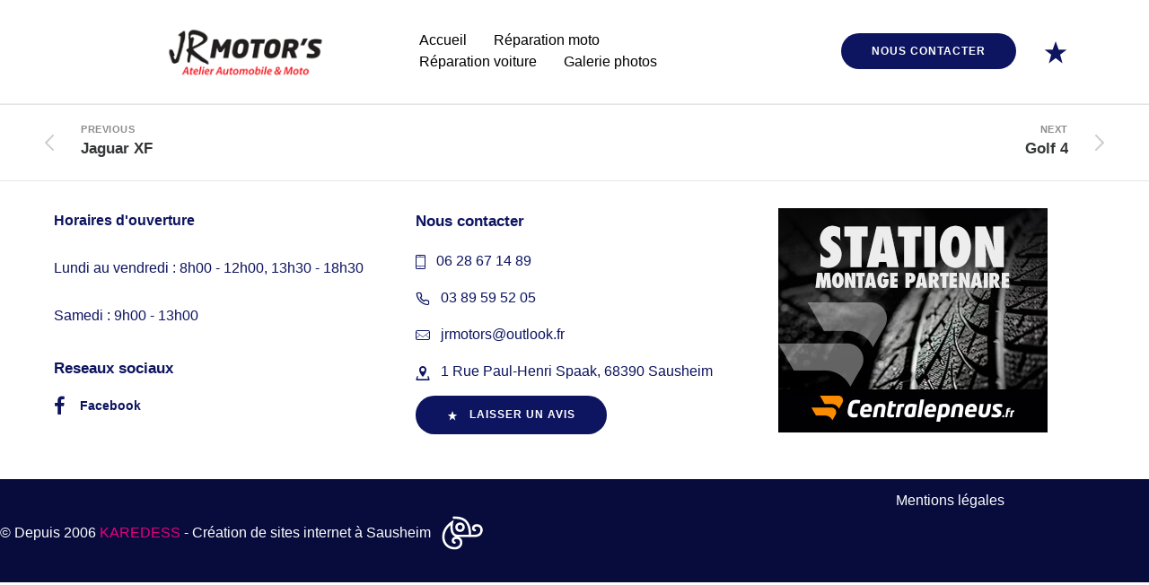

--- FILE ---
content_type: text/html; charset=UTF-8
request_url: https://jr-motors.fr/portfolio/twingo-1/
body_size: 19407
content:
<!doctype html>
<html class="no-js" lang="fr-FR">
<head>
	<meta charset="utf-8">
	<meta http-equiv="X-UA-Compatible" content="IE=edge,chrome=1">
	<meta name="viewport" content="user-scalable=no, width=device-width, initial-scale=1, maximum-scale=1"/>
    <meta name="apple-mobile-web-app-capable" content="yes"/>
	<meta name='robots' content='index, follow, max-image-preview:large, max-snippet:-1, max-video-preview:-1'/>

	<!-- This site is optimized with the Yoast SEO plugin v22.7 - https://yoast.com/wordpress/plugins/seo/ -->
	<title>Twingo 1 - JR Motors</title>
	<link rel="canonical" href="https://jr-motors.fr/portfolio/twingo-1/"/>
	<meta property="og:locale" content="fr_FR"/>
	<meta property="og:type" content="article"/>
	<meta property="og:title" content="Twingo 1 - JR Motors"/>
	<meta property="og:description" content="Read More"/>
	<meta property="og:url" content="https://jr-motors.fr/portfolio/twingo-1/"/>
	<meta property="og:site_name" content="JR Motors"/>
	<meta property="article:modified_time" content="2020-06-23T13:34:11+00:00"/>
	<meta property="og:image" content="https://jr-motors.fr/wp-content/uploads/2020/06/101029085_161383382056131_991150333042360320_o.jpg"/>
	<meta property="og:image:width" content="1536"/>
	<meta property="og:image:height" content="2048"/>
	<meta property="og:image:type" content="image/jpeg"/>
	<meta name="twitter:card" content="summary_large_image"/>
	<script type="application/ld+json" class="yoast-schema-graph">{"@context":"https://schema.org","@graph":[{"@type":"WebPage","@id":"https://jr-motors.fr/portfolio/twingo-1/","url":"https://jr-motors.fr/portfolio/twingo-1/","name":"Twingo 1 - JR Motors","isPartOf":{"@id":"https://jr-motors.fr/#website"},"primaryImageOfPage":{"@id":"https://jr-motors.fr/portfolio/twingo-1/#primaryimage"},"image":{"@id":"https://jr-motors.fr/portfolio/twingo-1/#primaryimage"},"thumbnailUrl":"https://jr-motors.fr/wp-content/uploads/2020/06/101029085_161383382056131_991150333042360320_o.jpg","datePublished":"2020-06-23T13:08:23+00:00","dateModified":"2020-06-23T13:34:11+00:00","breadcrumb":{"@id":"https://jr-motors.fr/portfolio/twingo-1/#breadcrumb"},"inLanguage":"fr-FR","potentialAction":[{"@type":"ReadAction","target":["https://jr-motors.fr/portfolio/twingo-1/"]}]},{"@type":"ImageObject","inLanguage":"fr-FR","@id":"https://jr-motors.fr/portfolio/twingo-1/#primaryimage","url":"https://jr-motors.fr/wp-content/uploads/2020/06/101029085_161383382056131_991150333042360320_o.jpg","contentUrl":"https://jr-motors.fr/wp-content/uploads/2020/06/101029085_161383382056131_991150333042360320_o.jpg","width":1536,"height":2048,"caption":"Changement de pneumatiques, filtres à air, filtre à essence, et soufflet de cardan pour cette renault twingo réalisé par JR MOTORS à Sausheim."},{"@type":"BreadcrumbList","@id":"https://jr-motors.fr/portfolio/twingo-1/#breadcrumb","itemListElement":[{"@type":"ListItem","position":1,"name":"Home","item":"https://jr-motors.fr/"},{"@type":"ListItem","position":2,"name":"Portfolios","item":"https://jr-motors.fr/portfolios/"},{"@type":"ListItem","position":3,"name":"Twingo 1"}]},{"@type":"WebSite","@id":"https://jr-motors.fr/#website","url":"https://jr-motors.fr/","name":"JR Motors","description":"Just another WordPress site","potentialAction":[{"@type":"SearchAction","target":{"@type":"EntryPoint","urlTemplate":"https://jr-motors.fr/?s={search_term_string}"},"query-input":"required name=search_term_string"}],"inLanguage":"fr-FR"}]}</script>
	<!-- / Yoast SEO plugin. -->


<link rel='dns-prefetch' href='//fonts.googleapis.com'/>
<link rel="alternate" type="application/rss+xml" title="JR Motors &raquo; Flux" href="https://jr-motors.fr/feed/"/>
<link rel="alternate" type="application/rss+xml" title="JR Motors &raquo; Flux des commentaires" href="https://jr-motors.fr/comments/feed/"/>
<script type="text/javascript">//<![CDATA[
window._wpemojiSettings={"baseUrl":"https:\/\/s.w.org\/images\/core\/emoji\/14.0.0\/72x72\/","ext":".png","svgUrl":"https:\/\/s.w.org\/images\/core\/emoji\/14.0.0\/svg\/","svgExt":".svg","source":{"concatemoji":"https:\/\/jr-motors.fr\/wp-includes\/js\/wp-emoji-release.min.js?ver=6.4.7"}};!function(i,n){var o,s,e;function c(e){try{var t={supportTests:e,timestamp:(new Date).valueOf()};sessionStorage.setItem(o,JSON.stringify(t))}catch(e){}}function p(e,t,n){e.clearRect(0,0,e.canvas.width,e.canvas.height),e.fillText(t,0,0);var t=new Uint32Array(e.getImageData(0,0,e.canvas.width,e.canvas.height).data),r=(e.clearRect(0,0,e.canvas.width,e.canvas.height),e.fillText(n,0,0),new Uint32Array(e.getImageData(0,0,e.canvas.width,e.canvas.height).data));return t.every(function(e,t){return e===r[t]})}function u(e,t,n){switch(t){case"flag":return n(e,"\ud83c\udff3\ufe0f\u200d\u26a7\ufe0f","\ud83c\udff3\ufe0f\u200b\u26a7\ufe0f")?!1:!n(e,"\ud83c\uddfa\ud83c\uddf3","\ud83c\uddfa\u200b\ud83c\uddf3")&&!n(e,"\ud83c\udff4\udb40\udc67\udb40\udc62\udb40\udc65\udb40\udc6e\udb40\udc67\udb40\udc7f","\ud83c\udff4\u200b\udb40\udc67\u200b\udb40\udc62\u200b\udb40\udc65\u200b\udb40\udc6e\u200b\udb40\udc67\u200b\udb40\udc7f");case"emoji":return!n(e,"\ud83e\udef1\ud83c\udffb\u200d\ud83e\udef2\ud83c\udfff","\ud83e\udef1\ud83c\udffb\u200b\ud83e\udef2\ud83c\udfff")}return!1}function f(e,t,n){var r="undefined"!=typeof WorkerGlobalScope&&self instanceof WorkerGlobalScope?new OffscreenCanvas(300,150):i.createElement("canvas"),a=r.getContext("2d",{willReadFrequently:!0}),o=(a.textBaseline="top",a.font="600 32px Arial",{});return e.forEach(function(e){o[e]=t(a,e,n)}),o}function t(e){var t=i.createElement("script");t.src=e,t.defer=!0,i.head.appendChild(t)}"undefined"!=typeof Promise&&(o="wpEmojiSettingsSupports",s=["flag","emoji"],n.supports={everything:!0,everythingExceptFlag:!0},e=new Promise(function(e){i.addEventListener("DOMContentLoaded",e,{once:!0})}),new Promise(function(t){var n=function(){try{var e=JSON.parse(sessionStorage.getItem(o));if("object"==typeof e&&"number"==typeof e.timestamp&&(new Date).valueOf()<e.timestamp+604800&&"object"==typeof e.supportTests)return e.supportTests}catch(e){}return null}();if(!n){if("undefined"!=typeof Worker&&"undefined"!=typeof OffscreenCanvas&&"undefined"!=typeof URL&&URL.createObjectURL&&"undefined"!=typeof Blob)try{var e="postMessage("+f.toString()+"("+[JSON.stringify(s),u.toString(),p.toString()].join(",")+"));",r=new Blob([e],{type:"text/javascript"}),a=new Worker(URL.createObjectURL(r),{name:"wpTestEmojiSupports"});return void(a.onmessage=function(e){c(n=e.data),a.terminate(),t(n)})}catch(e){}c(n=f(s,u,p))}t(n)}).then(function(e){for(var t in e)n.supports[t]=e[t],n.supports.everything=n.supports.everything&&n.supports[t],"flag"!==t&&(n.supports.everythingExceptFlag=n.supports.everythingExceptFlag&&n.supports[t]);n.supports.everythingExceptFlag=n.supports.everythingExceptFlag&&!n.supports.flag,n.DOMReady=!1,n.readyCallback=function(){n.DOMReady=!0}}).then(function(){return e}).then(function(){var e;n.supports.everything||(n.readyCallback(),(e=n.source||{}).concatemoji?t(e.concatemoji):e.wpemoji&&e.twemoji&&(t(e.twemoji),t(e.wpemoji)))}))}((window,document),window._wpemojiSettings);
//]]></script>
<style id='wp-emoji-styles-inline-css' type='text/css'>img.wp-smiley,img.emoji{display:inline!important;border:none!important;box-shadow:none!important;height:1em!important;width:1em!important;margin:0 .07em!important;vertical-align:-.1em!important;background:none!important;padding:0!important}</style>
<link rel='stylesheet' id='wp-block-library-css' href='https://jr-motors.fr/wp-includes/css/dist/block-library/A.style.min.css,qver=6.4.7.pagespeed.cf.7dkSrUVuLL.css' type='text/css' media='all'/>
<style id='safe-svg-svg-icon-style-inline-css' type='text/css'>.safe-svg-cover{text-align:center}.safe-svg-cover .safe-svg-inside{display:inline-block;max-width:100%}.safe-svg-cover svg{height:100%;max-height:100%;max-width:100%;width:100%}</style>
<style id='classic-theme-styles-inline-css' type='text/css'>.wp-block-button__link{color:#fff;background-color:#32373c;border-radius:9999px;box-shadow:none;text-decoration:none;padding:calc(.667em + 2px) calc(1.333em + 2px);font-size:1.125em}.wp-block-file__button{background:#32373c;color:#fff;text-decoration:none}</style>
<style id='global-styles-inline-css' type='text/css'>body{--wp--preset--color--black:#000;--wp--preset--color--cyan-bluish-gray:#abb8c3;--wp--preset--color--white:#fff;--wp--preset--color--pale-pink:#f78da7;--wp--preset--color--vivid-red:#cf2e2e;--wp--preset--color--luminous-vivid-orange:#ff6900;--wp--preset--color--luminous-vivid-amber:#fcb900;--wp--preset--color--light-green-cyan:#7bdcb5;--wp--preset--color--vivid-green-cyan:#00d084;--wp--preset--color--pale-cyan-blue:#8ed1fc;--wp--preset--color--vivid-cyan-blue:#0693e3;--wp--preset--color--vivid-purple:#9b51e0;--wp--preset--gradient--vivid-cyan-blue-to-vivid-purple:linear-gradient(135deg,rgba(6,147,227,1) 0%,#9b51e0 100%);--wp--preset--gradient--light-green-cyan-to-vivid-green-cyan:linear-gradient(135deg,#7adcb4 0%,#00d082 100%);--wp--preset--gradient--luminous-vivid-amber-to-luminous-vivid-orange:linear-gradient(135deg,rgba(252,185,0,1) 0%,rgba(255,105,0,1) 100%);--wp--preset--gradient--luminous-vivid-orange-to-vivid-red:linear-gradient(135deg,rgba(255,105,0,1) 0%,#cf2e2e 100%);--wp--preset--gradient--very-light-gray-to-cyan-bluish-gray:linear-gradient(135deg,#eee 0%,#a9b8c3 100%);--wp--preset--gradient--cool-to-warm-spectrum:linear-gradient(135deg,#4aeadc 0%,#9778d1 20%,#cf2aba 40%,#ee2c82 60%,#fb6962 80%,#fef84c 100%);--wp--preset--gradient--blush-light-purple:linear-gradient(135deg,#ffceec 0%,#9896f0 100%);--wp--preset--gradient--blush-bordeaux:linear-gradient(135deg,#fecda5 0%,#fe2d2d 50%,#6b003e 100%);--wp--preset--gradient--luminous-dusk:linear-gradient(135deg,#ffcb70 0%,#c751c0 50%,#4158d0 100%);--wp--preset--gradient--pale-ocean:linear-gradient(135deg,#fff5cb 0%,#b6e3d4 50%,#33a7b5 100%);--wp--preset--gradient--electric-grass:linear-gradient(135deg,#caf880 0%,#71ce7e 100%);--wp--preset--gradient--midnight:linear-gradient(135deg,#020381 0%,#2874fc 100%);--wp--preset--font-size--small:13px;--wp--preset--font-size--medium:20px;--wp--preset--font-size--large:36px;--wp--preset--font-size--x-large:42px;--wp--preset--spacing--20:.44rem;--wp--preset--spacing--30:.67rem;--wp--preset--spacing--40:1rem;--wp--preset--spacing--50:1.5rem;--wp--preset--spacing--60:2.25rem;--wp--preset--spacing--70:3.38rem;--wp--preset--spacing--80:5.06rem;--wp--preset--shadow--natural:6px 6px 9px rgba(0,0,0,.2);--wp--preset--shadow--deep:12px 12px 50px rgba(0,0,0,.4);--wp--preset--shadow--sharp:6px 6px 0 rgba(0,0,0,.2);--wp--preset--shadow--outlined:6px 6px 0 -3px rgba(255,255,255,1) , 6px 6px rgba(0,0,0,1);--wp--preset--shadow--crisp:6px 6px 0 rgba(0,0,0,1)}:where(.is-layout-flex){gap:.5em}:where(.is-layout-grid){gap:.5em}body .is-layout-flow>.alignleft{float:left;margin-inline-start:0;margin-inline-end:2em}body .is-layout-flow>.alignright{float:right;margin-inline-start:2em;margin-inline-end:0}body .is-layout-flow>.aligncenter{margin-left:auto!important;margin-right:auto!important}body .is-layout-constrained>.alignleft{float:left;margin-inline-start:0;margin-inline-end:2em}body .is-layout-constrained>.alignright{float:right;margin-inline-start:2em;margin-inline-end:0}body .is-layout-constrained>.aligncenter{margin-left:auto!important;margin-right:auto!important}body .is-layout-constrained > :where(:not(.alignleft):not(.alignright):not(.alignfull)){max-width:var(--wp--style--global--content-size);margin-left:auto!important;margin-right:auto!important}body .is-layout-constrained>.alignwide{max-width:var(--wp--style--global--wide-size)}body .is-layout-flex{display:flex}body .is-layout-flex{flex-wrap:wrap;align-items:center}body .is-layout-flex>*{margin:0}body .is-layout-grid{display:grid}body .is-layout-grid>*{margin:0}:where(.wp-block-columns.is-layout-flex){gap:2em}:where(.wp-block-columns.is-layout-grid){gap:2em}:where(.wp-block-post-template.is-layout-flex){gap:1.25em}:where(.wp-block-post-template.is-layout-grid){gap:1.25em}.has-black-color{color:var(--wp--preset--color--black)!important}.has-cyan-bluish-gray-color{color:var(--wp--preset--color--cyan-bluish-gray)!important}.has-white-color{color:var(--wp--preset--color--white)!important}.has-pale-pink-color{color:var(--wp--preset--color--pale-pink)!important}.has-vivid-red-color{color:var(--wp--preset--color--vivid-red)!important}.has-luminous-vivid-orange-color{color:var(--wp--preset--color--luminous-vivid-orange)!important}.has-luminous-vivid-amber-color{color:var(--wp--preset--color--luminous-vivid-amber)!important}.has-light-green-cyan-color{color:var(--wp--preset--color--light-green-cyan)!important}.has-vivid-green-cyan-color{color:var(--wp--preset--color--vivid-green-cyan)!important}.has-pale-cyan-blue-color{color:var(--wp--preset--color--pale-cyan-blue)!important}.has-vivid-cyan-blue-color{color:var(--wp--preset--color--vivid-cyan-blue)!important}.has-vivid-purple-color{color:var(--wp--preset--color--vivid-purple)!important}.has-black-background-color{background-color:var(--wp--preset--color--black)!important}.has-cyan-bluish-gray-background-color{background-color:var(--wp--preset--color--cyan-bluish-gray)!important}.has-white-background-color{background-color:var(--wp--preset--color--white)!important}.has-pale-pink-background-color{background-color:var(--wp--preset--color--pale-pink)!important}.has-vivid-red-background-color{background-color:var(--wp--preset--color--vivid-red)!important}.has-luminous-vivid-orange-background-color{background-color:var(--wp--preset--color--luminous-vivid-orange)!important}.has-luminous-vivid-amber-background-color{background-color:var(--wp--preset--color--luminous-vivid-amber)!important}.has-light-green-cyan-background-color{background-color:var(--wp--preset--color--light-green-cyan)!important}.has-vivid-green-cyan-background-color{background-color:var(--wp--preset--color--vivid-green-cyan)!important}.has-pale-cyan-blue-background-color{background-color:var(--wp--preset--color--pale-cyan-blue)!important}.has-vivid-cyan-blue-background-color{background-color:var(--wp--preset--color--vivid-cyan-blue)!important}.has-vivid-purple-background-color{background-color:var(--wp--preset--color--vivid-purple)!important}.has-black-border-color{border-color:var(--wp--preset--color--black)!important}.has-cyan-bluish-gray-border-color{border-color:var(--wp--preset--color--cyan-bluish-gray)!important}.has-white-border-color{border-color:var(--wp--preset--color--white)!important}.has-pale-pink-border-color{border-color:var(--wp--preset--color--pale-pink)!important}.has-vivid-red-border-color{border-color:var(--wp--preset--color--vivid-red)!important}.has-luminous-vivid-orange-border-color{border-color:var(--wp--preset--color--luminous-vivid-orange)!important}.has-luminous-vivid-amber-border-color{border-color:var(--wp--preset--color--luminous-vivid-amber)!important}.has-light-green-cyan-border-color{border-color:var(--wp--preset--color--light-green-cyan)!important}.has-vivid-green-cyan-border-color{border-color:var(--wp--preset--color--vivid-green-cyan)!important}.has-pale-cyan-blue-border-color{border-color:var(--wp--preset--color--pale-cyan-blue)!important}.has-vivid-cyan-blue-border-color{border-color:var(--wp--preset--color--vivid-cyan-blue)!important}.has-vivid-purple-border-color{border-color:var(--wp--preset--color--vivid-purple)!important}.has-vivid-cyan-blue-to-vivid-purple-gradient-background{background:var(--wp--preset--gradient--vivid-cyan-blue-to-vivid-purple)!important}.has-light-green-cyan-to-vivid-green-cyan-gradient-background{background:var(--wp--preset--gradient--light-green-cyan-to-vivid-green-cyan)!important}.has-luminous-vivid-amber-to-luminous-vivid-orange-gradient-background{background:var(--wp--preset--gradient--luminous-vivid-amber-to-luminous-vivid-orange)!important}.has-luminous-vivid-orange-to-vivid-red-gradient-background{background:var(--wp--preset--gradient--luminous-vivid-orange-to-vivid-red)!important}.has-very-light-gray-to-cyan-bluish-gray-gradient-background{background:var(--wp--preset--gradient--very-light-gray-to-cyan-bluish-gray)!important}.has-cool-to-warm-spectrum-gradient-background{background:var(--wp--preset--gradient--cool-to-warm-spectrum)!important}.has-blush-light-purple-gradient-background{background:var(--wp--preset--gradient--blush-light-purple)!important}.has-blush-bordeaux-gradient-background{background:var(--wp--preset--gradient--blush-bordeaux)!important}.has-luminous-dusk-gradient-background{background:var(--wp--preset--gradient--luminous-dusk)!important}.has-pale-ocean-gradient-background{background:var(--wp--preset--gradient--pale-ocean)!important}.has-electric-grass-gradient-background{background:var(--wp--preset--gradient--electric-grass)!important}.has-midnight-gradient-background{background:var(--wp--preset--gradient--midnight)!important}.has-small-font-size{font-size:var(--wp--preset--font-size--small)!important}.has-medium-font-size{font-size:var(--wp--preset--font-size--medium)!important}.has-large-font-size{font-size:var(--wp--preset--font-size--large)!important}.has-x-large-font-size{font-size:var(--wp--preset--font-size--x-large)!important}.wp-block-navigation a:where(:not(.wp-element-button)){color:inherit}:where(.wp-block-post-template.is-layout-flex){gap:1.25em}:where(.wp-block-post-template.is-layout-grid){gap:1.25em}:where(.wp-block-columns.is-layout-flex){gap:2em}:where(.wp-block-columns.is-layout-grid){gap:2em}.wp-block-pullquote{font-size:1.5em;line-height:1.6}</style>
<link rel='stylesheet' id='gdprmagnificpopup-css' href='https://jr-motors.fr/wp-content/plugins/be-gdpr/public/css/A.magnific-popup.css,qver=1.1.6.pagespeed.cf.XLQo-C-WDC.css' type='text/css' media='all'/>
<link rel='stylesheet' id='be-gdpr-css' href='https://jr-motors.fr/wp-content/plugins/be-gdpr/public/css/A.be-gdpr-public.css,qver=1.1.6.pagespeed.cf.DBpkDK8yFE.css' type='text/css' media='all'/>
<link rel='stylesheet' id='be-grid-portfolio-css' href='https://jr-motors.fr/wp-content/plugins/be-grid/css/be-grid.min.css?ver=1.2.9' type='text/css' media='all'/>
<link rel='stylesheet' id='contact-form-7-css' href='https://jr-motors.fr/wp-content/plugins/contact-form-7/includes/css/A.styles.css,qver=5.9.5.pagespeed.cf.bkX63Rfd0q.css' type='text/css' media='all'/>
<link rel='stylesheet' id='tatsu-main-css' href='https://jr-motors.fr/wp-content/plugins/tatsu/public/css/tatsu.min.css?ver=3.4.9' type='text/css' media='all'/>
<link rel='stylesheet' id='exponent-modules-css' href='https://jr-motors.fr/wp-content/plugins/exponent-modules/public/css/exponent-modules.min.css?ver=2.1.7' type='text/css' media='all'/>
<style id='typehub-css' media='all'></style>
<link rel='stylesheet' id='typehub-google-fonts-css' href='//fonts.googleapis.com/css?family=Montserrat%3A500&#038;ver=1.0' type='text/css' media='all'/>
<link rel='stylesheet' id='font_awesome_brands-css' href='https://jr-motors.fr/wp-content/plugins/tatsu/includes/icons/font_awesome/A.brands.css,qver=6.4.7.pagespeed.cf.7maOiVf4Yv.css' type='text/css' media='all'/>
<link rel='stylesheet' id='tatsu_icons-css' href='https://jr-motors.fr/wp-content/plugins/tatsu/includes/icons/tatsu_icons/A.tatsu-icons.css,qver=6.4.7.pagespeed.cf.lxrBEb2A7d.css' type='text/css' media='all'/>
<style id='exponent-core-icons-css' media='all'>@font-face{font-family:'exponent';src:url(/wp-content/themes/exponent/fonts/exponent-icons/exponent.ttf) format('truetype') , url(/wp-content/themes/exponent/fonts/exponent-icons/exponent.woff) format('woff') , url(/wp-content/themes/exponent/fonts/exponent-icons/exponent.svg#exponent) format('svg');font-weight:normal;font-style:normal}[class^="exponent-icon-"],[class*=" exponent-icon-"]{font-family:'exponent'!important;speak:none;font-style:normal;font-weight:normal;font-variant:normal;text-transform:none;line-height:1;-webkit-font-smoothing:antialiased;-moz-osx-font-smoothing:grayscale}.exponent-icon-chevron-right2:before{content:"\e92f"}.exponent-icon-clock2:before{content:"\e938"}.exponent-icon-instagram2:before{content:"\e978"}.exponent-icon-reply:before{content:"\ea87"}.exponent-icon-chevron-small-up:before{content:"\eb3c"}.exponent-icon-twitter:before{content:"\f099"}.exponent-icon-facebook:before{content:"\f09a"}.exponent-icon-gplus:before{content:"\f0d5"}.exponent-icon-linkedin:before{content:"\f0e1"}.exponent-icon-pinterest:before{content:"\f231"}</style>
<link rel='stylesheet' id='exponent-vendor-css' href='https://jr-motors.fr/wp-content/themes/exponent/css/vendor/vendor.css?ver=1.3.0.9' type='text/css' media='all'/>
<link rel='stylesheet' id='exponent-main-css-css' href='https://jr-motors.fr/wp-content/themes/exponent/css/main.css?ver=1.3.0.9' type='text/css' media='all'/>
<style id='exponent-main-css-inline-css' type='text/css'>.tatsu-button,input[type="submit"],button[type="submit"],.cart_totals a.checkout-button,.button_common{font-family:-apple-system,BlinkMacSystemFont,"Segoe UI",Roboto,Oxygen-Sans,Ubuntu,Cantarell,"Helvetica Neue",sans-serif;font-weight:600;font-style:normal}.smallbtn,.exp-success-message__content a,.button_small{font-size:12px;line-height:12px;text-transform:uppercase}.mediumbtn,input[type="submit"],div.wpforms-container-full .wpforms-form .wpforms-submit-container button[type="submit"],.woocommerce-mini-cart__buttons a,.woocommerce-address-fields button[name="save_address"],.woocommerce-EditAccountForm button[name="save_account_details"],.exp-quick-view,.single_add_to_cart_button,.coupon button,button[name="calc_shipping"],.woocommerce-form-coupon button[name="apply_coupon"],.woocommerce-form-login button[name="login"],.woocommerce-form-register button[name="register"],.button_medium{font-size:12px;line-height:12px;text-transform:uppercase}.largebtn,.cart_totals .checkout-button,button[name="woocommerce_checkout_place_order"],.button_large{font-size:13px;line-height:13px;text-transform:uppercase}.x-largebtn,.button_xlarge{font-size:14px;line-height:14px;text-transform:uppercase}.tatsu-button-wrap.blockbtn .tatsu-button,.tatsu-button.blockbtn,.button_block{font-size:14px;line-height:14px;text-transform:uppercase}.tatsu-animated-link-inner,.animated_link{font-family:-apple-system,BlinkMacSystemFont,"Segoe UI",Roboto,Oxygen-Sans,Ubuntu,Cantarell,"Helvetica Neue",sans-serif;font-size:12px;line-height:12px;color:#343638;font-weight:600;font-style:normal;text-transform:uppercase}.exp-form input:not([type = "submit"]), .exp-form textarea, .exp-form select, input, select, textarea, .select2-container--default .select2-selection--single .select2-selection__rendered, .select2-container--default .select2-selection--single .select2-selection__rendered, .form_core_typo {font-family:-apple-system,BlinkMacSystemFont,"Segoe UI",Roboto,Oxygen-Sans,Ubuntu,Cantarell,"Helvetica Neue",sans-serif;font-size:15px;line-height:1.7em;color:#343638;font-weight:600;font-style:normal;text-transform:none}.exp-form label,.exp-form ::-webkit-input-placeholder,.exp-searchform-icon,.form_label_typo{font-family:-apple-system,BlinkMacSystemFont,"Segoe UI",Roboto,Oxygen-Sans,Ubuntu,Cantarell,"Helvetica Neue",sans-serif;font-size:15px;line-height:1.7em;color:rgba(0,0,0,.45);font-weight:600;font-style:normal;text-transform:none}h1,.h1{font-family:-apple-system,BlinkMacSystemFont,"Segoe UI",Roboto,Oxygen-Sans,Ubuntu,Cantarell,"Helvetica Neue",sans-serif;font-weight:600;font-style:normal;font-size:46px;text-transform:none;line-height:60px;color:#343638}h2,.h2{font-family:-apple-system,BlinkMacSystemFont,"Segoe UI",Roboto,Oxygen-Sans,Ubuntu,Cantarell,"Helvetica Neue",sans-serif;font-weight:600;font-style:normal;font-size:40px;text-transform:none;line-height:54px;color:#343638}h3,.h3{font-family:-apple-system,BlinkMacSystemFont,"Segoe UI",Roboto,Oxygen-Sans,Ubuntu,Cantarell,"Helvetica Neue",sans-serif;font-weight:600;font-style:normal;font-size:32px;text-transform:none;line-height:46px;color:#343638}h4,.h4{font-family:-apple-system,BlinkMacSystemFont,"Segoe UI",Roboto,Oxygen-Sans,Ubuntu,Cantarell,"Helvetica Neue",sans-serif;font-weight:600;font-style:normal;font-size:24px;text-transform:none;line-height:36px;color:#343638}h5,.exp-wc-cart-collaterals-inner .cart_totals h2,.woocommerce-billing-fields h3,.exp-wc-cart-title,#ship-to-different-address,.woocommerce-customer-details .woocommerce-column__title,.woocommerce-account.woocommerce-edit-address h3,#order_review_heading,.exp-posts-nav-post-title,.h5{font-family:-apple-system,BlinkMacSystemFont,"Segoe UI",Roboto,Oxygen-Sans,Ubuntu,Cantarell,"Helvetica Neue",sans-serif;font-weight:600;font-style:normal;font-size:17px;text-transform:none;line-height:30px;color:#343638}h6,.testimonial-author-role.h6-font,.menu-card-title,.menu-card-item-price,.slider-counts,.woocommerce-mini-cart__total strong,.variations .label,.exp-wc-meta-label,.exp-wc-shop-attribute-label,.cart_totals h2,.woocommerce-orders-table th,.upsells>h2,.related>h2,.woocommerce-table--order-details thead th,.woocommerce-orders-table a,.wc_payment_method label,.woocommerce-checkout-review-order thead th,.wishlist_table th,.exp-wc-product-share-label,.yith-wcwl-share-title,.woocommerce-Reviews #reply-title,.woocommerce-checkout-review-order tfoot .woocommerce-Price-amount,.stock,.woocommerce-table--order-details tfoot .woocommerce-Price-amount,.woocommerce-Address-title a,.wc-tabs,.exp-wc-review-author,a.bbp-forum-title,#bbpress-forums fieldset.bbp-form label,.bbp-topic-title a.bbp-topic-permalink,#bbpress-forums ul.forum-titles li,#bbpress-forums ul.bbp-replies li.bbp-header,.h6{font-family:-apple-system,BlinkMacSystemFont,"Segoe UI",Roboto,Oxygen-Sans,Ubuntu,Cantarell,"Helvetica Neue",sans-serif;font-weight:600;font-style:normal;font-size:15px;text-transform:none;line-height:26px;color:#343638}.widget_recent_comments a,.widget_rss .rsswidget,.widget_rss cite,.cart_totals th,.woocommerce-checkout-review-order-table tfoot th,.woocommerce-table--order-details tfoot th,.exp-recent-posts-widget-post-title,.widget_recent_entries a,.h7{font-family:-apple-system,BlinkMacSystemFont,"Segoe UI",Roboto,Oxygen-Sans,Ubuntu,Cantarell,"Helvetica Neue",sans-serif;font-weight:600;font-style:normal;font-size:14px;text-transform:none;line-height:22px;color:#343638}, .h8 {font-family:-apple-system,BlinkMacSystemFont,"Segoe UI",Roboto,Oxygen-Sans,Ubuntu,Cantarell,"Helvetica Neue",sans-serif;font-weight:600;font-style:normal;font-size:12px;text-transform:none;line-height:16px;color:rgba(0,0,0,.45)}.exp-posts-nav-post-location,.exp-read-more-underlined,.pages_list a,.h9{font-family:-apple-system,BlinkMacSystemFont,"Segoe UI",Roboto,Oxygen-Sans,Ubuntu,Cantarell,"Helvetica Neue",sans-serif;font-weight:600;font-style:normal;font-size:11px;text-transform:uppercase;line-height:14px;color:rgba(0,0,0,.45)}body,.special-heading-wrap .caption-wrap .body-font,.body{font-family:-apple-system,BlinkMacSystemFont,"Segoe UI",Roboto,Oxygen-Sans,Ubuntu,Cantarell,"Helvetica Neue",sans-serif;font-weight:400;font-style:normal;font-size:16px;text-transform:none;line-height:28px;color:#77797d}, .body_1 {font-family:-apple-system,BlinkMacSystemFont,"Segoe UI",Roboto,Oxygen-Sans,Ubuntu,Cantarell,"Helvetica Neue",sans-serif;font-weight:400;font-style:normal;font-size:15px;text-transform:none;line-height:25px;color:#848991}, .body_2 {font-family:-apple-system,BlinkMacSystemFont,"Segoe UI",Roboto,Oxygen-Sans,Ubuntu,Cantarell,"Helvetica Neue",sans-serif;font-weight:400;font-style:normal;font-size:20px;text-transform:none;line-height:32px;color:#848991}blockquote,.quote{font-family:-apple-system,BlinkMacSystemFont,"Segoe UI",Roboto,Oxygen-Sans,Ubuntu,Cantarell,"Helvetica Neue",sans-serif;font-weight:400;font-style:normal;font-size:21px;text-transform:none;line-height:35px;color:#343638}.exp-post-entry-title,.entry_title{font-family:-apple-system,BlinkMacSystemFont,"Segoe UI",Roboto,Oxygen-Sans,Ubuntu,Cantarell,"Helvetica Neue",sans-serif;font-weight:600;font-style:normal;font-size:32px;text-transform:none;line-height:46px;color:#343638}.exp-posts-nav-post-title,.post_nav_title{font-family:-apple-system,BlinkMacSystemFont,"Segoe UI",Roboto,Oxygen-Sans,Ubuntu,Cantarell,"Helvetica Neue",sans-serif;font-weight:600;font-style:normal;font-size:17px;text-transform:none;line-height:30px;color:#343638}.exp-posts-loop .exp-post-title,.loop_title_list{font-family:-apple-system,BlinkMacSystemFont,"Segoe UI",Roboto,Oxygen-Sans,Ubuntu,Cantarell,"Helvetica Neue",sans-serif;font-size:35px;font-weight:600;font-style:normal;line-height:46px;color:#343638;text-transform:none}.be-grid .exp-post-title,.loop_title_grid{font-family:-apple-system,BlinkMacSystemFont,"Segoe UI",Roboto,Oxygen-Sans,Ubuntu,Cantarell,"Helvetica Neue",sans-serif;font-size:22px;font-weight:600;font-style:normal;line-height:34px;color:#343638;text-transform:none}.exp-posts-loop .exp-post-content,.loop_content{font-family:-apple-system,BlinkMacSystemFont,"Segoe UI",Roboto,Oxygen-Sans,Ubuntu,Cantarell,"Helvetica Neue",sans-serif;font-size:16px;line-height:28px;color:#848991;font-weight:400;font-style:normal;text-transform:none}.exp-posts-loop .exp-post-categories,.exp-posts-loop.exp-posts-loop-style3 .exp-post-categories-labeled,.exp-posts-loop.exp-posts-loop-style7 .exp-post-categories-labeled,.loop_meta_categories{font-family:-apple-system,BlinkMacSystemFont,"Segoe UI",Roboto,Oxygen-Sans,Ubuntu,Cantarell,"Helvetica Neue",sans-serif;font-size:11px;font-weight:500;font-style:normal;line-height:1;text-transform:uppercase;color:rgba(0,0,0,.45)}.exp-posts-loop .exp-post-author,.loop_meta_author{font-family:-apple-system,BlinkMacSystemFont,"Segoe UI",Roboto,Oxygen-Sans,Ubuntu,Cantarell,"Helvetica Neue",sans-serif;font-size:13px;line-height:1;font-weight:500;font-style:normal;color:rgba(0,0,0,.45);text-transform:capitalize}.exp-posts-loop .exp-post-date,.exp-posts-loop .exp-post-date-with-icon,.loop_meta_date{font-family:-apple-system,BlinkMacSystemFont,"Segoe UI",Roboto,Oxygen-Sans,Ubuntu,Cantarell,"Helvetica Neue",sans-serif;font-size:13px;line-height:1;font-weight:500;font-style:normal;color:rgba(0,0,0,.45);text-transform:none}.exp-recent-posts .exp-post-title,.loop_title_slider{font-family:-apple-system,BlinkMacSystemFont,"Segoe UI",Roboto,Oxygen-Sans,Ubuntu,Cantarell,"Helvetica Neue",sans-serif;font-size:22px;font-weight:600;font-style:normal;line-height:34px;color:#343638;text-transform:none}.exp-featured-posts .exp-post-title,.loop_title_featured{font-family:-apple-system,BlinkMacSystemFont,"Segoe UI",Roboto,Oxygen-Sans,Ubuntu,Cantarell,"Helvetica Neue",sans-serif;font-size:35px;font-weight:600;font-style:normal;line-height:48px;color:#343638;text-transform:none}.exp-related-posts .exp-post-title,.loop_title_related{font-family:-apple-system,BlinkMacSystemFont,"Segoe UI",Roboto,Oxygen-Sans,Ubuntu,Cantarell,"Helvetica Neue",sans-serif;font-size:22px;font-weight:600;font-style:normal;line-height:34px;color:#343638;text-transform:none}.exp-post-single-header .exp-post-title,.exp-category-header-title,.single_title{font-family:-apple-system,BlinkMacSystemFont,"Segoe UI",Roboto,Oxygen-Sans,Ubuntu,Cantarell,"Helvetica Neue",sans-serif;font-size:46px;font-weight:600;font-style:normal;line-height:58px;color:#343638;text-transform:none}.exp-post-single-content,.single_content{font-family:-apple-system,BlinkMacSystemFont,"Segoe UI",Roboto,Oxygen-Sans,Ubuntu,Cantarell,"Helvetica Neue",sans-serif;font-size:17px;line-height:30px;color:#848991;font-weight:400;font-style:normal;text-transform:none}.exp-post-single-header .exp-post-categories,.single_meta_categories{font-family:-apple-system,BlinkMacSystemFont,"Segoe UI",Roboto,Oxygen-Sans,Ubuntu,Cantarell,"Helvetica Neue",sans-serif;font-size:12px;line-height:1;color:rgba(0,0,0,.45);font-weight:500;font-style:normal;text-transform:uppercase}.exp-post-single-header .exp-post-author,.single_meta_author{font-family:-apple-system,BlinkMacSystemFont,"Segoe UI",Roboto,Oxygen-Sans,Ubuntu,Cantarell,"Helvetica Neue",sans-serif;font-size:14px;line-height:1;font-weight:500;font-style:normal;color:rgba(0,0,0,.45);text-transform:capitalize}.exp-post-single-header .exp-post-date,.exp-post-single-header .exp-post-date-with-icon,.single_meta_date{font-family:-apple-system,BlinkMacSystemFont,"Segoe UI",Roboto,Oxygen-Sans,Ubuntu,Cantarell,"Helvetica Neue",sans-serif;font-size:14px;line-height:1;font-weight:500;font-style:normal;color:rgba(0,0,0,.45);text-transform:none}.exp-post-single-footer-author-name,.single_post_author_title{font-family:-apple-system,BlinkMacSystemFont,"Segoe UI",Roboto,Oxygen-Sans,Ubuntu,Cantarell,"Helvetica Neue",sans-serif;font-size:17px;line-height:30px;color:#343638;font-weight:600;font-style:normal;text-transform:none}.exp-post-single-footer-author-description,.single_post_author_info{font-family:-apple-system,BlinkMacSystemFont,"Segoe UI",Roboto,Oxygen-Sans,Ubuntu,Cantarell,"Helvetica Neue",sans-serif;font-size:16px;line-height:28px;color:#888c92;font-weight:400;font-style:normal;text-transform:none}.exp-sidebar h6,.sidebar_title{font-family:-apple-system,BlinkMacSystemFont,"Segoe UI",Roboto,Oxygen-Sans,Ubuntu,Cantarell,"Helvetica Neue",sans-serif;font-size:16px;font-weight:600;font-style:normal;line-height:1;text-transform:none;color:#343638}.exp-sidebar,.sidebar_content{font-family:-apple-system,BlinkMacSystemFont,"Segoe UI",Roboto,Oxygen-Sans,Ubuntu,Cantarell,"Helvetica Neue",sans-serif;font-size:16px;font-weight:400;font-style:normal;line-height:28px;text-transform:none;color:#848991}.products .exp-product-title,.grouped_form a,.woocommerce-cart-form__contents .product-name a,.wishlist_table .product-name a,.woocommerce-checkout-review-order td.product-name,.woocommerce-table--order-details td.product-name,.exp-wc-cart-product-title,.wc_loop_title{font-family:-apple-system,BlinkMacSystemFont,"Segoe UI",Roboto,Oxygen-Sans,Ubuntu,Cantarell,"Helvetica Neue",sans-serif;font-size:18px;font-weight:600;font-style:normal;line-height:30px;text-transform:none;color:#343638}.products .exp-wc-loop-price,.woocommerce-mini-cart__total .woocommerce-Price-amount,.grouped_form .woocommerce-Price-amount,.woocommerce-table--order-details td.woocommerce-table__product-total,.woocommerce-cart-form__contents .product-subtotal,.woocommerce-checkout-review-order td.product-total,.wc_loop_price{font-family:-apple-system,BlinkMacSystemFont,"Segoe UI",Roboto,Oxygen-Sans,Ubuntu,Cantarell,"Helvetica Neue",sans-serif;font-size:16px;font-weight:500;font-style:normal;line-height:18px;text-transform:none;color:#343638}.products .exp-wc-loop-price del,.grouped_form del .woocommerce-Price-amount,.wc_loop_discounted_normal_price{font-size:16px;font-weight:400;font-style:normal;line-height:16px;text-transform:none;color:rgba(0,0,0,.45)}.products .exp-product-categories,.wc_loop_meta_categories{font-family:-apple-system,BlinkMacSystemFont,"Segoe UI",Roboto,Oxygen-Sans,Ubuntu,Cantarell,"Helvetica Neue",sans-serif;font-size:11px;font-weight:600;font-style:normal;line-height:15px;text-transform:uppercase;color:rgba(0,0,0,.45)}.products .exp-wc-price-cart-wrap .exp-add-to-cart,.wc_loop_cart_button{font-family:-apple-system,BlinkMacSystemFont,"Segoe UI",Roboto,Oxygen-Sans,Ubuntu,Cantarell,"Helvetica Neue",sans-serif;font-size:12px;line-height:12px}.products .onsale,.wc_loop_sale{font-family:-apple-system,BlinkMacSystemFont,"Segoe UI",Roboto,Oxygen-Sans,Ubuntu,Cantarell,"Helvetica Neue",sans-serif;font-size:11px;font-weight:500;font-style:normal;text-transform:uppercase}.product_title,.wc_single_product_title{font-family:-apple-system,BlinkMacSystemFont,"Segoe UI",Roboto,Oxygen-Sans,Ubuntu,Cantarell,"Helvetica Neue",sans-serif;font-size:35px;font-weight:600;font-style:normal;line-height:48px;text-transform:none;color:#343638}.exp-wc-single-price,.woocommerce-variation-price,.wc_single_product_price{font-family:-apple-system,BlinkMacSystemFont,"Segoe UI",Roboto,Oxygen-Sans,Ubuntu,Cantarell,"Helvetica Neue",sans-serif;font-size:26px;font-weight:500;font-style:normal;line-height:35px;text-transform:none;color:#343638}.exp-wc-single-price del,.wc_single_product_discounted_normal_price{font-family:-apple-system,BlinkMacSystemFont,"Segoe UI",Roboto,Oxygen-Sans,Ubuntu,Cantarell,"Helvetica Neue",sans-serif;font-size:22px;font-weight:500;font-style:normal;line-height:35px;text-transform:none;color:rgba(0,0,0,.45)}.exp-wc-meta-value,.wc_single_product_metas{font-family:-apple-system,BlinkMacSystemFont,"Segoe UI",Roboto,Oxygen-Sans,Ubuntu,Cantarell,"Helvetica Neue",sans-serif;font-size:17px;font-weight:400;font-style:normal;line-height:30px;text-transform:none;color:#848991}</style>
<style id='exponent-style-css-css' media='all'></style>
<script type="text/javascript" src="https://jr-motors.fr/wp-includes/js/jquery/jquery.min.js,qver=3.7.1.pagespeed.jm.PoWN7KAtLT.js" id="jquery-core-js"></script>
<script type="text/javascript" src="https://jr-motors.fr/wp-includes/js/jquery/jquery-migrate.min.js,qver=3.4.1.pagespeed.jm.bhhu-RahTI.js" id="jquery-migrate-js"></script>
<script type="text/javascript" id="be-gdpr-js-extra">//<![CDATA[
var beGdprConcerns={"youtube":{"label":"Youtube","description":"Consent to display content from YouTube.","required":false},"vimeo":{"label":"Vimeo","description":"Consent to display content from Vimeo.","required":false},"gmaps":{"label":"Google Maps","description":"Consent to display content from Google Maps.","required":false},"spotify":{"label":"Spotify","description":"Consent to display content from Spotify.","required":false},"soundcloud":{"label":"Sound Cloud","description":"Consent to display content from Sound Cloud.","required":false}};
//]]></script>
<script src="https://jr-motors.fr/wp-content/plugins,_be-gdpr,_public,_js,_be-gdpr-public.js,qver==1.1.6+plugins,_tatsu,_includes,_typehub,_public,_js,_webfont.min.js,qver==6.4.7+themes,_exponent,_js,_vendor,_modernizr.js,qver==6.4.7.pagespeed.jc.XJ_QnOpv4T.js"></script><script>eval(mod_pagespeed_H87iRhk9cV);</script>
<script>eval(mod_pagespeed_DQpSE9QUpy);</script>
<script>eval(mod_pagespeed_kgkhsB1zUT);</script>
<link rel="https://api.w.org/" href="https://jr-motors.fr/wp-json/"/><link rel="EditURI" type="application/rsd+xml" title="RSD" href="https://jr-motors.fr/xmlrpc.php?rsd"/>
<meta name="generator" content="WordPress 6.4.7"/>
<link rel='shortlink' href='https://jr-motors.fr/?p=6138'/>
<link rel="alternate" type="application/json+oembed" href="https://jr-motors.fr/wp-json/oembed/1.0/embed?url=https%3A%2F%2Fjr-motors.fr%2Fportfolio%2Ftwingo-1%2F"/>
<link rel="alternate" type="text/xml+oembed" href="https://jr-motors.fr/wp-json/oembed/1.0/embed?url=https%3A%2F%2Fjr-motors.fr%2Fportfolio%2Ftwingo-1%2F&#038;format=xml"/>
<style id="be-dynamic-css" type="text/css">.exponent-menu li a:hover,.exponent-menu li.current-menu-item>a,.exponent-mobile-menu li a:hover,.exponent-mobile-menu li.current-menu-item>a,.exponent-menu>ul>li:hover>a,.exponent-menu .exponent-sub-menu>li:hover>a{color:rgba(13,20,96,1)}.exponent-menu>ul>li:hover>.exponent-sub-menu-indicator svg polyline,.exponent-menu .exponent-sub-menu>li:hover svg polyline{stroke:rgba(13,20,96,1)}blockquote{border-left:4px solid rgba(13,20,96,1)}a{color:rgba(13,20,96,1)}.flickity-page-dots .dot.is-selected{background:rgba(13,20,96,1)}.exp-form-border{background-color:rgba(13,20,96,1)}.exp-form-border-with-underline .exp-form-field-active .exp-form-field-label{color:rgba(13,20,96,1)}.exp-form-rounded input:not([type = "submit"]):focus,
.exp-form-rounded textarea:focus,
.exp-form-rounded select:focus {border-color:rgba(13,20,96,1)}.exp-form-pill input:not([type = "submit"]):focus,
.exp-form-pill textarea:focus,
.exp-form-pill select:focus {border-color:rgba(13,20,96,1)}.exp-form-pill input:not([type = "submit"]),
.exp-form-pill textarea,
.exp-form-pill select,
.exp-form-rounded input,
.exp-form-rounded textarea,
.exp-form-rounded select {background-color:rgba(13,20,96,1)}input[type="submit"]{color:#fff;background:rgba(13,20,96,1)}.exp-post-categories-normal a:hover,.exp-post-title a:hover,.exp-post-author .exp-post-author-name:hover{color:rgba(13,20,96,1)}.pages_list a{background:rgba(255,255,255,1);color:#fff}.pages_list a:hover{background:rgba(13,20,96,1);color:#fff}.exp-categories-post-count{color:rgba(13,20,96,1)}.exp-archive-post-count{color:rgba(13,20,96,1)}.widget_calendar tbody a{color:rgba(13,20,96,1)}.exp-read-more.exp-read-more-underlined::after{background:rgba(13,20,96,1)}.exp-posts-nav{padding-top:20px;padding-bottom:20px}.exp-home-grid-icon{color:rgba(255,255,255,1)}.exp-read-more-underlined{color:rgba(255,255,255,1)}.exp-read-more-underlined::before{color:rgba(255,255,255,1)}.exp-read-more-underlined:hover{color:rgba(13,20,96,1)}.exp-read-more-underlined:hover::after{color:rgba(13,20,96,1)}.menu-item.current-menu-item>a{color:rgba(13,20,96,1)}.exp-breadcrumbs a:hover,.widget a:hover{color:rgba(13,20,96,1)}.widget .tag-cloud-link:hover{background:rgba(13,20,96,1)}.exp-post-single-footer-author{background:#fff}.exp-pagination .page-numbers:not(.current):hover {background:rgba(13,20,96,1)}.exp-post-single-footer-tags .exp-term:hover,.exp-pagination .current{color:#fff;background:rgba(13,20,96,1)}.exp-pagination .current{border-color:rgba(13,20,96,1);box-shadow:0 7px 14px -6px rgba(13,20,96,1)}.exp-pagination a:hover{color:rgba(13,20,96,1)}#cancel-comment-reply-link:hover,.exp-comment-reply:hover{color:rgba(13,20,96,1)}.exp-archive-post-count,.exp-categories-post-count{background:rgba(13,20,96,1)}.exp-archive-widget-link:hover a{color:rgba(13,20,96,1)}.exp-archive-widget-link:hover .exp-archive-post-count{background:rgba(13,20,96,1);color:#fff}.exp-categories-widget-link:hover>a{color:rgba(13,20,96,1)}.exp-categories-widget-link:hover>.exp-categories-post-count{color:#fff;background:rgba(13,20,96,1)}.widget_calendar tbody a{background:rgba(13,20,96,1)}#wp-calendar caption{color:rgba(255,255,255,1)}.widget_calendar tbody a:hover{color:#fff;background:rgba(13,20,96,1)}.tagcloud .tag-cloud-link{background:rgba(13,20,96,1)}.tagcloud .tag-cloud-link:hover{color:#fff;background:rgba(13,20,96,1)}.accordion-head:hover{color:rgba(13,20,96,1)}.exp-subscribe-loader-inner{border-color:rgba(13,20,96,1);border-left-color:rgba(13,20,96,1)}#be-themes-page-loader .style-spin{border:7px solid rgba(13,20,96,.3);border-top-color:rgba(13,20,96,1)}#be-themes-page-loader .style-ring div{border:6px solid rgba(13,20,96,.6);border-color:rgba(13,20,96,.6) transparent transparent transparent}#be-themes-page-loader .style-ellipsis div{background:rgba(13,20,96,1)}#be-themes-page-loader .style-ripple div{border:4px solid rgba(13,20,96,1)}#be-themes-back-to-top{background:rgba(13,20,96,1);color:#fff}body{background:rgba(255,255,255,1)}.exp-entry-header{background:#f5f6fa;color:#313233;padding-top:80px;padding-bottom:80px}.exp-entry-header .exp-post-entry-title{color:#313233}.exp-breadcrumbs{color:1}.search:focus ~ .exp-searchform-icon,
.exp-form-field-active .exp-searchform-icon {color:rgba(13,20,96,1)}.woocommerce-orders-table a:hover{color:rgba(13,20,96,1)}.woocommerce-table--order-downloads td a:hover{color:rgba(13,20,96,1)}.exp-quick-view{background:rgba(13,20,96,1);color:#fff}.exp-wc-price-cart-wrap .exp-add-to-cart{color:rgba(13,20,96,1)}.exp-wc-meta-value a:hover{color:rgba(13,20,96,1)}.single_add_to_cart_button{color:#fff;background:rgba(13,20,96,1)}.single_add_to_cart_button:hover{color:rgba(13,20,96,1);background:#fff;border:1px solid rgba(13,20,96,1)}.wc-tabs .active{color:rgba(13,20,96,1);border-bottom:2px solid rgba(13,20,96,1)}.exp-product-categories a:hover{color:rgba(13,20,96,1)}.products .exp-product-title a:hover{color:rgba(13,20,96,1)}.exp-add-to-wishlist-icon:hover,.exp-already-in-wishlist{color:rgba(13,20,96,1)}.products .exp-already-in-wishlist-icon{color:rgba(13,20,96,1)}.exp-wc-product-info-inner .exp-add-to-wishlist:hover{color:rgba(13,20,96,1)}.exp-wc-add-to-cart-icon:hover{color:rgba(13,20,96,1)}.exp-wc-quickview .product_title:hover{color:rgba(13,20,96,1)}.woocommerce-mini-cart__buttons a{color:#fff;background:rgba(13,20,96,1)}.woocommerce-mini-cart__buttons a:hover{color:rgba(13,20,96,1);background:#fff;border-color:rgba(13,20,96,1)}.woocommerce-mini-cart__buttons .checkout{color:rgba(13,20,96,1);background:#fff}.woocommerce-mini-cart__buttons .checkout:hover{color:#fff;background:rgba(13,20,96,1)}.exp-wc-cart-product-title:hover{color:rgba(13,20,96,1)}.grouped_form a:hover{color:rgba(13,20,96,1)}.product-categories .cat-item a:hover{color:rgba(13,20,96,1)}.product-categories .cat-item a:hover+.count>.exp-categories-post-count{background:rgba(13,20,96,1);color:#fff}.widget .price_slider{background:rgba(13,20,96,1)}.ui-slider-handle,.ui-slider-range{border-color:rgba(13,20,96,1)}.price_slider_amount button{background:rgba(13,20,96,1)}.woocommerce-widget-layered-nav-list__item .count{color:rgba(13,20,96,1)}.woocommerce-widget-layered-nav-list__item .count{background:rgba(13,20,96,1)}.woocommerce-widget-layered-nav-list__item>a:hover{color:rgba(13,20,96,1)}.woocommerce-widget-layered-nav-list__item>a:hover+.count{background:rgba(13,20,96,1);color:#fff}.widget_layered_nav_filters .chosen{color:#fff;background:rgba(13,20,96,1)}.woocommerce-cart-form__contents .product-name a:hover,.wishlist_table .product-name a:hover{color:rgba(13,20,96,1)}.coupon button{color:#fff;background:rgba(13,20,96,1)}button[name="calc_shipping"]{color:#fff;background:rgba(13,20,96,1)}.cart_totals .checkout-button{color:#fff;background:rgba(13,20,96,1)}.woocommerce-form-coupon button[name="apply_coupon"]{color:#fff;background:rgba(13,20,96,1)}.woocommerce-shipping-fields input:focus,.woocommerce-billing-fields input:focus,.woocommerce-form-login input:focus,.woocommerce-form-register input:focus,.woocommerce-form-coupon input:focus,.woocommerce-address-fields input:focus,.woocommerce-EditAccountForm input:focus{border-color:rgba(13,20,96,1)}.woocommerce-additional-fields textarea:focus{border-color:rgba(13,20,96,1)}button[name="woocommerce_checkout_place_order"]{color:#fff;background:rgba(13,20,96,1)}.woocommerce-table--order-details .product-name a:hover{color:rgba(13,20,96,1)}.woocommerce-MyAccount-navigation-link:hover{color:rgba(13,20,96,1)}.woocommerce-orders-table .woocommerce-orders-table__cell-order-number a{color:rgba(13,20,96,1)}.woocommerce-account .woocommerce-Address-title a{color:rgba(13,20,96,1)}.woocommerce-review__verified.verified{background:rgba(13,20,96,1)}.woocommerce-form-login button[name="login"],.woocommerce-form-register button[name="register"]{color:#fff;background:rgba(13,20,96,1)}.woocommerce-address-fields button[name="save_address"],.woocommerce-EditAccountForm button[name="save_account_details"]{color:#fff;background:rgba(13,20,96,1)}.woocommerce-form-coupon-toggle .showcoupon,.woocommerce-form-login-toggle .showlogin,.lost_password a,.exp-wc-product-share-icons .custom-share-button,.yith-wcwl-share a{color:rgba(255,255,255,1)}.exponent-cart-count{background:rgba(13,20,96,1);color:#fff}.be-portfolio-details .mediumbtn{background:rgba(13,20,96,1);color:#fff}.home-grid-icon:hover span{background:rgba(13,20,96,1)}</style><style type="text/css">.recentcomments a{display:inline!important;padding:0!important;margin:0!important}</style><meta name="generator" content="Powered by Slider Revolution 6.7.20 - responsive, Mobile-Friendly Slider Plugin for WordPress with comfortable drag and drop interface."/>
<style rel="stylesheet" id="typehub-output"></style><style rel="stylesheet" id="colorhub-output">.swatch-red,.swatch-red a{color:#f44336}.swatch-pink,.swatch-pink a{color:#e91e63}.swatch-purple,.swatch-purple a{color:#9c27b0}.swatch-deep-purple,.swatch-deep-purple a{color:#673ab7}.swatch-indigo,.swatch-indigo a{color:#3f51b5}.swatch-blue,.swatch-blue a{color:#2196f3}.swatch-light-blue,.swatch-light-blue a{color:#03a9f4}.swatch-cyan,.swatch-cyan a{color:#00bcd4}.swatch-teal,.swatch-teal a{color:#009688}.swatch-green,.swatch-green a{color:#4caf50}.swatch-light-green,.swatch-light-green a{color:#8bc34a}.swatch-lime,.swatch-lime a{color:#cddc39}.swatch-yellow,.swatch-yellow a{color:#ffeb3b}.swatch-amber,.swatch-amber a{color:#ffc107}.swatch-orange,.swatch-orange a{color:#ff9800}.swatch-deep-orange,.swatch-deep-orange a{color:#ff5722}.swatch-brown,.swatch-brown a{color:#795548}.swatch-grey,.swatch-grey a{color:#9e9e9e}.swatch-blue-grey,.swatch-blue-grey a{color:#607d8b}.swatch-white,.swatch-white a{color:#fff}.swatch-black,.swatch-black a{color:#000}.palette-0,.palette-0 a{color:rgba(13,20,96,1)}.palette-1,.palette-1 a{color:#fff}.palette-2,.palette-2 a{background:linear-gradient(180deg,rgba(255,255,255,1) 0%,rgba(13,20,96,1) 100%);-webkit-background-clip:text;-webkit-text-fill-color:transparent}.palette-3,.palette-3 a{background:linear-gradient(180deg,rgba(13,20,96,1) 42%,rgba(255,255,255,1) 100%);-webkit-background-clip:text;-webkit-text-fill-color:transparent}.palette-4,.palette-4 a{color:rgba(13,20,96,1)}</style><script>function setREVStartSize(e){window.RSIW=window.RSIW===undefined?window.innerWidth:window.RSIW;window.RSIH=window.RSIH===undefined?window.innerHeight:window.RSIH;try{var pw=document.getElementById(e.c).parentNode.offsetWidth,newh;pw=pw===0||isNaN(pw)||(e.l=="fullwidth"||e.layout=="fullwidth")?window.RSIW:pw;e.tabw=e.tabw===undefined?0:parseInt(e.tabw);e.thumbw=e.thumbw===undefined?0:parseInt(e.thumbw);e.tabh=e.tabh===undefined?0:parseInt(e.tabh);e.thumbh=e.thumbh===undefined?0:parseInt(e.thumbh);e.tabhide=e.tabhide===undefined?0:parseInt(e.tabhide);e.thumbhide=e.thumbhide===undefined?0:parseInt(e.thumbhide);e.mh=e.mh===undefined||e.mh==""||e.mh==="auto"?0:parseInt(e.mh,0);if(e.layout==="fullscreen"||e.l==="fullscreen")newh=Math.max(e.mh,window.RSIH);else{e.gw=Array.isArray(e.gw)?e.gw:[e.gw];for(var i in e.rl)if(e.gw[i]===undefined||e.gw[i]===0)e.gw[i]=e.gw[i-1];e.gh=e.el===undefined||e.el===""||(Array.isArray(e.el)&&e.el.length==0)?e.gh:e.el;e.gh=Array.isArray(e.gh)?e.gh:[e.gh];for(var i in e.rl)if(e.gh[i]===undefined||e.gh[i]===0)e.gh[i]=e.gh[i-1];var nl=new Array(e.rl.length),ix=0,sl;e.tabw=e.tabhide>=pw?0:e.tabw;e.thumbw=e.thumbhide>=pw?0:e.thumbw;e.tabh=e.tabhide>=pw?0:e.tabh;e.thumbh=e.thumbhide>=pw?0:e.thumbh;for(var i in e.rl)nl[i]=e.rl[i]<window.RSIW?0:e.rl[i];sl=nl[0];for(var i in nl)if(sl>nl[i]&&nl[i]>0){sl=nl[i];ix=i;}var m=pw>(e.gw[ix]+e.tabw+e.thumbw)?1:(pw-(e.tabw+e.thumbw))/(e.gw[ix]);newh=(e.gh[ix]*m)+(e.tabh+e.thumbh);}var el=document.getElementById(e.c);if(el!==null&&el)el.style.height=newh+"px";el=document.getElementById(e.c+"_wrapper");if(el!==null&&el){el.style.height=newh+"px";el.style.display="block";}}catch(e){console.log("Failure at Presize of Slider:"+e)}};</script>
<style id="kirki-inline-styles"></style></head>
<body class="portfolio-template-default single single-portfolio postid-6138" data-be-page-template='page'>	
	<div id="tatsu-header-container"><div id="tatsu-header-wrap" class=" sticky solid light "><div class="tatsu-header  default  sticky apply-color-scheme tatsu-B1cvhyFJr " data-padding='{"d":"30px 30px 30px 30px"}' data-sticky-padding='{"d":"20px 30px 20px 30px"}'><div class="tatsu-header-row tatsu-wrap"><div class="tatsu-header-col tatsu-rklqD2yFyB  "><style>.tatsu-rklqD2yFyB.tatsu-header-col{flex-basis:12.7%;justify-content:center;align-items:center}.tatsu-rklqD2yFyB.tatsu-slide-menu-col{justify-content:center;align-items:flex-start}@media only screen and (max-width:1377px){.tatsu-rklqD2yFyB.tatsu-header-col{flex-basis:33.33%}}@media only screen and (min-width:768px) and (max-width:1024px){.tatsu-rklqD2yFyB.tatsu-header-col{flex-basis:33.33%}}@media only screen and (max-width:767px){.tatsu-rklqD2yFyB.tatsu-header-col{flex-basis:29.6%}}</style><div class="tatsu-header-logo tatsu-header-module tatsu-i37lD_02z  "><a href="https://jr-motors.fr"><img src="https://jr-motors.fr/wp-content/uploads/2020/06/JR-MOTORS-adhésif-2985x885mm-fv-1-1.png" class="logo-img default-logo" alt=""/><img src="https://jr-motors.fr/wp-content/uploads/2020/06/JR-MOTORS-adhésif-2985x885mm-fv-1-1.png" class="logo-img dark-logo" alt=""/><img src="https://jr-motors.fr/wp-content/uploads/2020/06/JR-MOTORS-adhésif-2985x885mm-fv-1-1.png" class="logo-img light-logo" alt=""/></a><style>.tatsu-i37lD_02z .logo-img{max-height:55px}#tatsu-header-wrap.stuck .tatsu-i37lD_02z .logo-img{height:30px}.tatsu-i37lD_02z.tatsu-header-logo{margin:0 30px 0 0}</style></div></div><div class="tatsu-header-col tatsu-Syfqvh1tJS  "><style>.tatsu-Syfqvh1tJS.tatsu-header-col{flex-basis:58.6%;justify-content:center;align-items:center}.tatsu-Syfqvh1tJS.tatsu-slide-menu-col{justify-content:center;align-items:flex-start}@media only screen and (max-width:1377px){.tatsu-Syfqvh1tJS.tatsu-header-col{flex-basis:33.33%;justify-content:flex-end}}@media only screen and (min-width:768px) and (max-width:1024px){.tatsu-Syfqvh1tJS.tatsu-header-col{flex-basis:33%;justify-content:flex-end;align-items:center}}@media only screen and (max-width:767px){.tatsu-Syfqvh1tJS.tatsu-header-col{flex-basis:57.6%;justify-content:flex-end;align-items:center}}</style><div class="tatsu-header-module tatsu-hamburger tatsu-gglxbcjb0vfpm05c  tatsu-hide-desktop tatsu-hide-laptop " data-slide-menu="tatsu-gglxbcjb0vfpm05c">   
                    <style>#tatsu-gglxbcjb0vfpm05c.tatsu-slide-menu{background-color:rgba(13,20,96,1);width:320px;transform:translateX(320px)}.tatsu-gglxbcjb0vfpm05c.tatsu-hamburger{margin:0 30px 0 0}@media only screen and (max-width:767px){.tatsu-gglxbcjb0vfpm05c.tatsu-hamburger{margin:0 0 0 0}}</style>
                    <div class="line-wrapper">
                        <span class="line-1"></span>
                        <span class="line-2"></span>
                        <span class="line-3"></span>   
                    </div>
                </div><nav class="tatsu-header-module tatsu-header-navigation clearfix  tatsu-hide-mobile tatsu-hide-tablet"><div class="tatsu-menu tatsu-4Sh7Qb6A6"><ul id="normal-menu-4Sh7Qb6A6" class="clearfix "><li class="menu-item menu-item-type-post_type menu-item-object-page menu-item-home menu-item-5314"><a title="Accueil" href="https://jr-motors.fr/">Accueil</a></li>
<li class="menu-item menu-item-type-post_type menu-item-object-page menu-item-5310"><a title="Réparation moto" href="https://jr-motors.fr/entretien-reparation-moto/">Réparation moto</a></li>
<li class="menu-item menu-item-type-post_type menu-item-object-page menu-item-5534"><a title="Réparation voiture" href="https://jr-motors.fr/entretien-reparation-voiture/">Réparation voiture</a></li>
<li class="menu-item menu-item-type-post_type menu-item-object-page menu-item-5675"><a title="Galerie photos" href="https://jr-motors.fr/galerie-ventes-de-voitures-jr-motors/">Galerie photos</a></li>
</ul></div><style>.tatsu-4Sh7Qb6A6.tatsu-menu>ul>li{margin:0 10px 0 0}.tatsu-4Sh7Qb6A6.tatsu-menu{margin:0 30px 0 0}.tatsu-4Sh7Qb6A6.tatsu-mobile-menu+.tatsu-mobile-menu-icon{margin:0 30px 0 0}.tatsu-4Sh7Qb6A6.tatsu-menu a{color:#000}.tatsu-4Sh7Qb6A6.tatsu-menu li svg polyline{stroke:#000}.tatsu-4Sh7Qb6A6.tatsu-mobile-menu a{color:#000}.tatsu-4Sh7Qb6A6.tatsu-menu>ul>li:hover>a{color:rgba(13,20,96,1)}.tatsu-4Sh7Qb6A6.tatsu-menu>ul>li:hover>.sub-menu-indicator svg polyline{stroke:rgba(13,20,96,1)}.tatsu-4Sh7Qb6A6.tatsu-menu>ul>li.current-menu-item>a{color:rgba(13,20,96,1)}.tatsu-4Sh7Qb6A6.tatsu-menu>ul>li.current-menu-item>.sub-menu-indicator svg polyline{stroke:rgba(13,20,96,1)}.tatsu-4Sh7Qb6A6.tatsu-menu li.current-menu-parent>a{color:rgba(13,20,96,1)}.tatsu-4Sh7Qb6A6.tatsu-menu>ul>li.current-menu-parent>.sub-menu-indicator svg polyline{stroke:rgba(13,20,96,1)}.tatsu-4Sh7Qb6A6.tatsu-mobile-menu>ul>li:hover>a{color:rgba(13,20,96,1)}.tatsu-4Sh7Qb6A6.tatsu-mobile-menu>ul>li:hover>.sub-menu-indicator svg polyline{stroke:rgba(13,20,96,1)}.tatsu-4Sh7Qb6A6.tatsu-mobile-menu ul.tatsu-sub-menu>li:hover>a{color:rgba(13,20,96,1)}.tatsu-4Sh7Qb6A6.tatsu-mobile-menu ul.tatsu-sub-menu>li:hover>.sub-menu-indicator svg polyline{stroke:rgba(13,20,96,1)}.tatsu-4Sh7Qb6A6.tatsu-mobile-menu li.current-menu-item>a{color:rgba(13,20,96,1)}#tatsu-header-wrap.transparent.light:not(.stuck) .tatsu-4Sh7Qb6A6.tatsu-menu > ul > li:hover > a{color:rgba(13,20,96,1)}#tatsu-header-wrap.transparent.light:not(.stuck) .tatsu-4Sh7Qb6A6.tatsu-menu > ul > li:hover > .sub-menu-indicator svg polyline{stroke:rgba(13,20,96,1)}#tatsu-header-wrap.transparent.light:not(.stuck) .tatsu-4Sh7Qb6A6.tatsu-menu > ul > li.current-menu-item > a{color:rgba(13,20,96,1)}#tatsu-header-wrap.transparent.light:not(.stuck) .tatsu-4Sh7Qb6A6.tatsu-menu > ul > li.current-menu-item > .sub-menu-indicator svg polyline{stroke:rgba(13,20,96,1)}#tatsu-header-wrap.transparent.light:not(.stuck) .tatsu-4Sh7Qb6A6.tatsu-menu > ul > li.current-menu-parent > a{color:rgba(13,20,96,1)}#tatsu-header-wrap.transparent.light:not(.stuck) .tatsu-4Sh7Qb6A6.tatsu-menu > ul > li.current-menu-parent > .sub-menu-indicator svg polyline{stroke:rgba(13,20,96,1)}#tatsu-header-wrap.transparent.dark:not(.stuck) .tatsu-4Sh7Qb6A6.tatsu-menu > ul > li:hover > a{color:rgba(255,255,255,.5)}#tatsu-header-wrap.transparent.dark:not(.stuck) .tatsu-4Sh7Qb6A6.tatsu-menu > ul > li:hover > .sub-menu-indicator svg polyline{stroke:rgba(255,255,255,.5)}#tatsu-header-wrap.transparent.dark:not(.stuck) .tatsu-4Sh7Qb6A6.tatsu-menu > ul > li.current-menu-item > a{color:rgba(255,255,255,.5)}#tatsu-header-wrap.transparent.dark:not(.stuck) .tatsu-4Sh7Qb6A6.tatsu-menu > ul > li.current-menu-item > .sub-menu-indicator svg polyline{stroke:rgba(255,255,255,.5)}#tatsu-header-wrap.transparent.dark:not(.stuck) .tatsu-4Sh7Qb6A6.tatsu-menu > ul > li.current-menu-parent > a{color:rgba(255,255,255,.5)}#tatsu-header-wrap.transparent.dark:not(.stuck) .tatsu-4Sh7Qb6A6.tatsu-menu > ul > li.current-menu-parent > .sub-menu-indicator svg polyline{stroke:rgba(255,255,255,.5)}.tatsu-4Sh7Qb6A6.tatsu-menu .tatsu-sub-menu{background-color:#fff}.tatsu-4Sh7Qb6A6.tatsu-menu .tatsu-sub-menu .tatsu-header-pointer{border-bottom-color:#fff}.tatsu-4Sh7Qb6A6.tatsu-menu .tatsu-sub-menu li a{color:#1c1c1c}.tatsu-4Sh7Qb6A6.tatsu-menu .tatsu-sub-menu li svg polyline{stroke:#1c1c1c}.tatsu-4Sh7Qb6A6.tatsu-menu .tatsu-sub-menu>li:hover>a{color:rgba(34,147,215,1)}.tatsu-4Sh7Qb6A6.tatsu-menu .tatsu-sub-menu>li:hover svg polyline{stroke:rgba(34,147,215,1)}.tatsu-4Sh7Qb6A6.tatsu-menu .tatsu-sub-menu>li.current-menu-item>a{color:rgba(34,147,215,1)}.tatsu-4Sh7Qb6A6.tatsu-menu .tatsu-sub-menu>li.current-menu-item svg polyline{stroke:rgba(34,147,215,1)}.tatsu-4Sh7Qb6A6.tatsu-menu .tatsu-sub-menu>li.current-menu-parent>a{color:rgba(34,147,215,1)}.tatsu-4Sh7Qb6A6.tatsu-menu .tatsu-sub-menu>li.current-menu-parent svg polyline{stroke:rgba(34,147,215,1)}</style></nav><div class="tatsu-header-module tatsu-mobile-navigation  tatsu-hide-mobile tatsu-hide-tablet"><div class="tatsu-mobile-menu tatsu-4Sh7Qb6A6"><ul id="menu-4Sh7Qb6A6" class="clearfix "><li class="menu-item menu-item-type-post_type menu-item-object-page menu-item-home menu-item-5314"><a title="Accueil" href="https://jr-motors.fr/">Accueil</a></li>
<li class="menu-item menu-item-type-post_type menu-item-object-page menu-item-5310"><a title="Réparation moto" href="https://jr-motors.fr/entretien-reparation-moto/">Réparation moto</a></li>
<li class="menu-item menu-item-type-post_type menu-item-object-page menu-item-5534"><a title="Réparation voiture" href="https://jr-motors.fr/entretien-reparation-voiture/">Réparation voiture</a></li>
<li class="menu-item menu-item-type-post_type menu-item-object-page menu-item-5675"><a title="Galerie photos" href="https://jr-motors.fr/galerie-ventes-de-voitures-jr-motors/">Galerie photos</a></li>
</ul></div><div class="tatsu-mobile-menu-icon"><div class="expand-click-area"></div><div class="line-wrapper"><span class="line-1"></span><span class="line-2"></span><span class="line-3"></span></div></div></div></div><div class="tatsu-header-col tatsu-wTQKSzk6cb  "><style>.tatsu-wTQKSzk6cb.tatsu-header-col{flex-basis:28.69%;justify-content:flex-end;align-items:center}.tatsu-wTQKSzk6cb.tatsu-slide-menu-col{justify-content:center;align-items:flex-start}@media only screen and (max-width:1377px){.tatsu-wTQKSzk6cb.tatsu-header-col{flex-basis:33.33%;justify-content:flex-end}}@media only screen and (min-width:768px) and (max-width:1024px){.tatsu-wTQKSzk6cb.tatsu-header-col{flex-basis:33.33%;justify-content:flex-end}}@media only screen and (max-width:767px){.tatsu-wTQKSzk6cb.tatsu-header-col{flex-basis:33.33%;justify-content:flex-end}}</style><div class="tatsu-module tatsu-normal-button tatsu-button-wrap align-block block-  tatsu-ylVNulRAv button-scale  tatsu-hide-mobile "><a class="tatsu-shortcode mediumbtn tatsu-button left-icon circular   bg-animation-none  " href="https://jr-motors.fr/index.php/contact/" style="" data-animation="fadeIn" aria-label="NOUS CONTACTER" data-gdpr-atts={}>NOUS CONTACTER</a><style>.tatsu-ylVNulRAv .tatsu-button{background-color:rgba(13,20,96,1);color:#fff}.tatsu-ylVNulRAv.tatsu-normal-button{margin:0 30px 0 0}#tatsu-header-wrap.transparent.light:not(.stuck) .tatsu-header.apply-color-scheme .tatsu-ylVNulRAv .tatsu-button{color:#f5f5f5;background-color:rgba(13,20,96,1);border-color:#f5f5f5}#tatsu-header-wrap.transparent.dark:not(.stuck) .tatsu-header.apply-color-scheme .tatsu-ylVNulRAv .tatsu-button{color:#232425;background-color:rgba(255,255,255,.2);border-color:#232425}@media only screen and (max-width:767px){.tatsu-ylVNulRAv.tatsu-normal-button{margin:0 0 0 0}}</style></div><div class="tatsu-module tatsu-normal-icon tatsu-icon-shortcode align-none tatsu-O1IHfLfAX   "><style>.tatsu-O1IHfLfAX .tatsu-icon{color:rgba(13,20,96,1)}.tatsu-O1IHfLfAX .tatsu-icon:hover{color:#ffc107}.tatsu-O1IHfLfAX.tatsu-normal-icon{margin:0 15px 0 0}#tatsu-header-wrap.transparent.light:not(.stuck) .tatsu-header.apply-color-scheme .tatsu-O1IHfLfAX .tatsu-icon{color:#f5f5f5}#tatsu-header-wrap.transparent.dark:not(.stuck) .tatsu-header.apply-color-scheme .tatsu-O1IHfLfAX .tatsu-icon{color:#232425}.tatsu-O1IHfLfAX{border-width:0 0 0 0}</style><a href="https://g.page/jr-motor-s-sausheim/review?rc" class="tatsu-icon-wrap plain     " data-animation="fadeIn" aria-label="tatsu-icon-star1" data-gdpr-atts={} target="_blank"><i class="tatsu-icon tatsu-custom-icon tatsu-custom-icon-class tatsu-icon-star1 medium plain"></i></a></div></div></div><style>.tatsu-B1cvhyFJr.tatsu-header{background-color:#fff}#tatsu-header-wrap.transparent:not(.stuck) .tatsu-header.tatsu-B1cvhyFJr{border-color:rgba(0,0,0,0)}.tatsu-B1cvhyFJr .tatsu-header-row{padding:30px 30px 30px 30px}#tatsu-header-wrap.stuck .tatsu-B1cvhyFJr .tatsu-header-row{padding:20px 30px 20px 30px}.tatsu-B1cvhyFJr{border-width:0 0 1px 0;border-color:rgba(237,237,237,1);border-style:solid}</style></div></div><div id="tatsu-header-placeholder"></div></div>				<div id="be-content">
		    <div class="exp-posts-nav">
                    <div class="exp-posts-nav-prev">
                <a href="https://jr-motors.fr/portfolio/jaguar-xf/" class="exp-posts-nav-prev-link exp-posts-nav-link">
                    <svg class="exp-posts-nav-prev-icon exp-posts-nav-icon" xmlns="http://www.w3.org/2000/svg" xmlns:xlink="http://www.w3.org/1999/xlink" x="0px" y="0px" width="30px" height="18px" viewBox="0 0 30 18" enable-background="new 0 0 30 18" xml:space="preserve">
                        <path class="exp-posts-nav-prev-arrow exp-posts-nav-arrow" d="M2.511,9.007l7.185-7.221c0.407-0.409,0.407-1.071,0-1.48s-1.068-0.409-1.476,0L0.306,8.259
                                                c-0.408,0.41-0.408,1.072,0,1.481l7.914,7.952c0.407,0.408,1.068,0.408,1.476,0s0.407-1.07,0-1.479L2.511,9.007z">
                        </path>
                        <path class="exp-posts-nav-prev-bar exp-posts-nav-bar" fill-rule="evenodd" clip-rule="evenodd" d="M30,9c0,0.553-0.447,1-1,1H1c-0.551,0-1-0.447-1-1c0-0.552,0.449-1,1-1h28.002
                                                C29.554,8,30,8.448,30,9z">
                        </path>
                    </svg>
                    <div class="exp-posts-nav-prev-post">
                        <div class="exp-posts-nav-post-location"> Previous </div>
                        <div class="exp-posts-nav-post-title"> 
                            Jaguar XF                        </div>
                    </div>
                </a>
            </div>
                <div class="exp-posts-nav-home">
            <a href="https://jr-motors.fr/twingo-1" class="exp-posts-nav-home-link">
                <div class="exp-home-grid-icon">
                    <span></span>
                    <span></span>
                    <span></span>
                    <span></span>
                    <span></span>
                    <span></span>
                </div>
            </a>
        </div>
                    <div class="exp-posts-nav-next">
                <a href="https://jr-motors.fr/portfolio/golf-4/" class="exp-posts-nav-next-link exp-posts-nav-link">
                    <div class="exp-posts-nav-next-post">
                        <div class="exp-posts-nav-post-location"> Next </div>
                        <div class="exp-posts-nav-post-title"> 
                            Golf 4                        </div>
                    </div>
                    <svg class="exp-posts-nav-next-icon exp-posts-nav-icon" xmlns="http://www.w3.org/2000/svg" xmlns:xlink="http://www.w3.org/1999/xlink" x="0px" y="0px" width="30px" height="18px" viewBox="0 0 30 18" enable-background="new 0 0 30 18" xml:space="preserve">
                        <path class="exp-posts-nav-next-arrow exp-posts-nav-arrow" d="M20.305,16.212c-0.407,0.409-0.407,1.071,0,1.479s1.068,0.408,1.476,0l7.914-7.952c0.408-0.409,0.408-1.071,0-1.481
                            l-7.914-7.952c-0.407-0.409-1.068-0.409-1.476,0s-0.407,1.071,0,1.48l7.185,7.221L20.305,16.212z">
                        </path>
                        <path class="exp-posts-nav-next-bar exp-posts-nav-bar" fill-rule="evenodd" clip-rule="evenodd" d="M1,8h28.001c0.551,0,1,0.448,1,1c0,0.553-0.449,1-1,1H1c-0.553,0-1-0.447-1-1
                            C0,8.448,0.447,8,1,8z">
                        </path>
                    </svg>
                </a>
            </div>
           
    </div>
	</div>
				<div id="tatsu-footer-container">
					<div class="tatsu-fynr6mwc4r7wig3k tatsu-section  tatsu-bg-overlay tatsu-prevent-overflow   tatsu-clearfix" data-title="" data-headerscheme="background--dark"><div class='tatsu-section-pad clearfix' data-padding='{"d":"0px 0px 0px 0px"}' data-padding-top='0px'><div class="tatsu-row-wrap  tatsu-wrap tatsu-row-has-three-cols tatsu-medium-gutter tatsu-reg-cols  tatsu-clearfix tatsu-fynr6mwdw4f0bso1"><style>.tatsu-fynr6mwdw4f0bso1.tatsu-row-wrap>.tatsu-row{padding:30px 0 0 0;border-color:rgba(255,255,255,.35)}</style><div class="tatsu-row "><div class="tatsu-column  tatsu-bg-overlay tatsu-one-third tatsu-column-image-none tatsu-column-effect-none  tatsu-8HvqawucnB" data-parallax-speed="0" style=""><div class="tatsu-column-inner "><div class="tatsu-column-pad-wrap"><div class="tatsu-column-pad"><div class="tatsu-module tatsu-inline-text clearfix tatsu-GsTlwRgIO   "><style>.tatsu-GsTlwRgIO .tatsu-inline-text-inner{width:100%;text-align:left}@media only screen and (max-width:767px){.tatsu-GsTlwRgIO .tatsu-inline-text-inner{width:100%}}</style><div class="tatsu-inline-text-inner tatsu-align-center"><p><span class="palette-0"><strong>Horaires d'ouverture</strong></span></p>
<p><span class="palette-0  ">Lundi au vendredi : 8h00 - 12h00, 13h30 - 18h30</span></p>
<p><span class="palette-0  ">Samedi : 9h00 - 13h00</span></p>
</div></div><div class="tatsu-module tatsu-inline-text clearfix tatsu-fynr6mwuu85rp71i   "><style>.tatsu-fynr6mwuu85rp71i .tatsu-inline-text-inner{width:100%;text-align:left}.tatsu-fynr6mwuu85rp71i.tatsu-inline-text{margin:0 0 15px 0}@media only screen and (max-width:767px){.tatsu-fynr6mwuu85rp71i .tatsu-inline-text-inner{width:100%}}</style><div class="tatsu-inline-text-inner tatsu-align-center"><h5><span class="palette-4 ">Reseaux sociaux</span></h5>
</div></div>            <div class="tatsu-module tatsu-icon_card  tatsu-fynr6mwv7i6mrf1o   tatsu-icon_card-type-icon tatsu-icon_card-style1 tatsu-icon_card-align-left tatsu-icon_card-vertical-align-top tatsu-icon_small">
                <style>.tatsu-fynr6mwv7i6mrf1o .tatsu-icon{color:rgba(13,20,96,1)}.tatsu-fynr6mwv7i6mrf1o .tatsu-icon_card-title,.tatsu-fynr6mwv7i6mrf1o .tatsu-icon_card-title a{color:rgba(13,20,96,1)}.tatsu-fynr6mwv7i6mrf1o.tatsu-module{margin:0 0 13px 0}</style>                                    <div class="tatsu-icon_card-icon ">
                                                    <i aria-label="  facebook" class="tatsu-icon tatsu-icon-facebook">
                            </i>
                                            </div>
                                                    <div class="tatsu-icon_card-title-caption">
                                                    <div class="tatsu-icon_card-title h7">
							                                <a href="https://www.facebook.com/JR-Motors-101166754744461/">
                                    Facebook                                </a>
							                            </div>
                                                                    </div>
                            </div>
    </div></div><div class="tatsu-column-bg-image-wrap"><div class="tatsu-column-bg-image"></div></div><div class="tatsu-overlay tatsu-column-overlay tatsu-animate-none"></div></div><style>.tatsu-row>.tatsu-8HvqawucnB.tatsu-column{width:37.8%}.tatsu-8HvqawucnB.tatsu-column>.tatsu-column-inner>.tatsu-column-overlay{mix-blend-mode:normal}.tatsu-8HvqawucnB>.tatsu-column-inner>.tatsu-top-divider{z-index:9999}.tatsu-8HvqawucnB>.tatsu-column-inner>.tatsu-bottom-divider{z-index:9999}.tatsu-8HvqawucnB>.tatsu-column-inner>.tatsu-left-divider{z-index:9999}.tatsu-8HvqawucnB>.tatsu-column-inner>.tatsu-right-divider{z-index:9999}@media only screen and (max-width:1377px){.tatsu-row>.tatsu-8HvqawucnB.tatsu-column{width:33.33%}}@media only screen and (min-width:768px) and (max-width:1024px){.tatsu-row>.tatsu-8HvqawucnB.tatsu-column{width:33.33%}}@media only screen and (max-width:767px){.tatsu-row>.tatsu-8HvqawucnB.tatsu-column{width:100%}}</style></div><div class="tatsu-column  tatsu-column-no-bg tatsu-one-third tatsu-column-image-none tatsu-column-effect-none tatsu-prevent-overflow  tatsu-fynr6mwsuhfwbiqr" data-parallax-speed="0" style=""><div class="tatsu-column-inner "><div class="tatsu-column-pad-wrap"><div class="tatsu-column-pad"><div class="tatsu-module tatsu-inline-text clearfix tatsu-fynr6mwsxm5v6n0f   "><style>.tatsu-fynr6mwsxm5v6n0f .tatsu-inline-text-inner{width:100%;text-align:left}.tatsu-fynr6mwsxm5v6n0f.tatsu-inline-text{margin:0 0 15px 0}@media only screen and (max-width:767px){.tatsu-fynr6mwsxm5v6n0f .tatsu-inline-text-inner{width:100%}}</style><div class="tatsu-inline-text-inner tatsu-align-center"><h5><span class="palette-4 ">Nous contacter</span></h5>
</div></div>            <div class="tatsu-module tatsu-icon_card  tatsu-fynr6mwtbl9s2qp2   tatsu-icon_card-type-icon tatsu-icon_card-style1 tatsu-icon_card-align-left tatsu-icon_card-vertical-align-center tatsu-icon_tiny">
                <style>.tatsu-fynr6mwtbl9s2qp2 .tatsu-icon{color:rgba(13,20,96,1)}.tatsu-fynr6mwtbl9s2qp2 .tatsu-icon_card-title,.tatsu-fynr6mwtbl9s2qp2 .tatsu-icon_card-title a{color:rgba(13,20,96,1)}.tatsu-fynr6mwtbl9s2qp2 .tatsu-icon_card-caption{color:#fff}.tatsu-fynr6mwtbl9s2qp2.tatsu-module{margin:0 0 13px 0}</style>                                    <div class="tatsu-icon_card-icon ">
                                                    <i aria-label="  mobile" class="tatsu-icon tatsu-icon-mobile">
                            </i>
                                            </div>
                                                    <div class="tatsu-icon_card-title-caption">
                                                    <div class="tatsu-icon_card-title body_1">
							                                <a href="tel: +33628671489">
                                    06 28 67 14 89                                </a>
							                            </div>
                                                                    </div>
                            </div>
                <div class="tatsu-module tatsu-icon_card  tatsu-qntiKfIkj   tatsu-icon_card-type-icon tatsu-icon_card-style1 tatsu-icon_card-align-left tatsu-icon_card-vertical-align-center tatsu-icon_tiny">
                <style>.tatsu-qntiKfIkj .tatsu-icon{color:rgba(13,20,96,1)}.tatsu-qntiKfIkj .tatsu-icon_card-title,.tatsu-qntiKfIkj .tatsu-icon_card-title a{color:rgba(13,20,96,1)}.tatsu-qntiKfIkj .tatsu-icon_card-caption{color:#fff}.tatsu-qntiKfIkj.tatsu-module{margin:0 0 13px 0}</style>                                    <div class="tatsu-icon_card-icon ">
                                                    <i aria-label="  phone2" class="tatsu-icon tatsu-icon-phone2">
                            </i>
                                            </div>
                                                    <div class="tatsu-icon_card-title-caption">
                                                    <div class="tatsu-icon_card-title body_1">
							                                <a href="tel: +33 3 89 59 52 05">
                                    03 89 59 52 05                                </a>
							                            </div>
                                                                    </div>
                            </div>
                <div class="tatsu-module tatsu-icon_card  tatsu-fynr6mwtst4vett8   tatsu-icon_card-type-icon tatsu-icon_card-style1 tatsu-icon_card-align-left tatsu-icon_card-vertical-align-center tatsu-icon_tiny">
                <style>.tatsu-fynr6mwtst4vett8 .tatsu-icon{color:rgba(13,20,96,1)}.tatsu-fynr6mwtst4vett8 .tatsu-icon_card-title,.tatsu-fynr6mwtst4vett8 .tatsu-icon_card-title a{color:rgba(13,20,96,1)}.tatsu-fynr6mwtst4vett8 .tatsu-icon_card-caption{color:#fff}.tatsu-fynr6mwtst4vett8.tatsu-module{margin:0 0 13px 0}</style>                                    <div class="tatsu-icon_card-icon ">
                                                    <i aria-label="  mail" class="tatsu-icon tatsu-icon-mail">
                            </i>
                                            </div>
                                                    <div class="tatsu-icon_card-title-caption">
                                                    <div class="tatsu-icon_card-title body_1">
							                                <a href="malto:jrmotors@outlook.fr">
                                    jrmotors@outlook.fr                                </a>
							                            </div>
                                                                    </div>
                            </div>
                <div class="tatsu-module tatsu-icon_card  tatsu-fynr6mwu9d9u675u   tatsu-icon_card-type-icon tatsu-icon_card-style1 tatsu-icon_card-align-left tatsu-icon_card-vertical-align-baseline tatsu-icon_tiny">
                <style>.tatsu-fynr6mwu9d9u675u .tatsu-icon{color:rgba(13,20,96,1)}.tatsu-fynr6mwu9d9u675u .tatsu-icon_card-title,.tatsu-fynr6mwu9d9u675u .tatsu-icon_card-title a{color:rgba(13,20,96,1)}.tatsu-fynr6mwu9d9u675u .tatsu-icon_card-caption{color:rgba(13,20,96,1)}.tatsu-fynr6mwu9d9u675u.tatsu-module{margin:0 0 13px 0}</style>                                    <div class="tatsu-icon_card-icon ">
                                                    <i aria-label="  location1" class="tatsu-icon tatsu-icon-location1">
                            </i>
                                            </div>
                                                    <div class="tatsu-icon_card-title-caption">
                                                    <div class="tatsu-icon_card-title body_1">
							                                <a href="https://g.page/jr-motor-s-sausheim?gm">
                                    1 Rue Paul-Henri Spaak, 68390 Sausheim                                </a>
							                            </div>
                                                                    </div>
                            </div>
    <div class="tatsu-module tatsu-normal-button tatsu-button-wrap   tatsu-D2ImU_9WA   "><a class="tatsu-shortcode mediumbtn tatsu-button left-icon circular   bg-animation-none  " href="https://g.page/jr-motor-s-sausheim/review?rc" style="" aria-label="Laisser un avis" data-gdpr-atts={} target="_blank"><i class="tatsu-icon tatsu-icon-star1"></i>Laisser un avis</a><style>.tatsu-D2ImU_9WA .tatsu-button{background-color:rgba(13,20,96,1);color:#fff;border-width:1px}.tatsu-D2ImU_9WA .tatsu-button:hover{background-color:#fff;color:rgba(13,20,96,1);border-color:rgba(13,20,96,1)}</style></div></div></div><div class="tatsu-column-bg-image-wrap"><div class="tatsu-column-bg-image"></div></div></div><style>.tatsu-row>.tatsu-fynr6mwsuhfwbiqr.tatsu-column{width:28.86%}.tatsu-fynr6mwsuhfwbiqr.tatsu-column>.tatsu-column-inner>.tatsu-column-overlay{mix-blend-mode:none}.tatsu-fynr6mwsuhfwbiqr>.tatsu-column-inner>.tatsu-top-divider{z-index:9999}.tatsu-fynr6mwsuhfwbiqr>.tatsu-column-inner>.tatsu-bottom-divider{z-index:9999}.tatsu-fynr6mwsuhfwbiqr>.tatsu-column-inner>.tatsu-left-divider{z-index:9999}.tatsu-fynr6mwsuhfwbiqr>.tatsu-column-inner>.tatsu-right-divider{z-index:9999}@media only screen and (max-width:1377px){.tatsu-row>.tatsu-fynr6mwsuhfwbiqr.tatsu-column{width:33.33%}}@media only screen and (min-width:768px) and (max-width:1024px){.tatsu-row>.tatsu-fynr6mwsuhfwbiqr.tatsu-column{width:33.33%}.tatsu-fynr6mwsuhfwbiqr.tatsu-column>.tatsu-column-inner>.tatsu-column-pad-wrap>.tatsu-column-pad{padding:0 0 0 30px}}@media only screen and (max-width:767px){.tatsu-row>.tatsu-fynr6mwsuhfwbiqr.tatsu-column{width:100%}.tatsu-fynr6mwsuhfwbiqr.tatsu-column>.tatsu-column-inner>.tatsu-column-pad-wrap>.tatsu-column-pad{padding:0 0 0 0}}</style></div><div class="tatsu-column  tatsu-column-no-bg tatsu-one-third tatsu-column-image-none tatsu-column-effect-none tatsu-prevent-overflow  tatsu-fynr6mwdzi7gaao3" data-parallax-speed="0" style=""><div class="tatsu-column-inner "><div class="tatsu-column-pad-wrap"><div class="tatsu-column-pad"><div class="tatsu-row-wrap  tatsu-row-one-col tatsu-row-has-one-cols tatsu-medium-gutter tatsu-reg-cols tatsu-inner-row-wrap  tatsu-clearfix tatsu-fynr6mwe1s31o9ww"><div class="tatsu-row "><div class="tatsu-column  tatsu-column-no-bg tatsu-one-col tatsu-column-image- tatsu-column-effect-  tatsu-fynr6mwmi8c8xfdj" data-parallax-speed="0" style=""><div class="tatsu-column-inner "><div class="tatsu-column-pad-wrap"><div class="tatsu-column-pad"><div id="" class="tatsu-code tatsu-module tatsu-V0c9pQ4td   "><a href="https://www.centralepneus.fr/"><img src="https://cdn.tiresleader.com/static/sites/centralepneus.fr/img/banners/Banner_10.jpg"></a></div></div></div><div class="tatsu-column-bg-image-wrap"><div class="tatsu-column-bg-image"></div></div></div><style>.tatsu-row>.tatsu-fynr6mwmi8c8xfdj.tatsu-column{width:100%}.tatsu-fynr6mwmi8c8xfdj.tatsu-column>.tatsu-column-inner>.tatsu-column-overlay{mix-blend-mode:none}.tatsu-fynr6mwmi8c8xfdj>.tatsu-column-inner>.tatsu-top-divider{z-index:9999}.tatsu-fynr6mwmi8c8xfdj>.tatsu-column-inner>.tatsu-bottom-divider{z-index:9999}.tatsu-fynr6mwmi8c8xfdj>.tatsu-column-inner>.tatsu-left-divider{z-index:9999}.tatsu-fynr6mwmi8c8xfdj>.tatsu-column-inner>.tatsu-right-divider{z-index:9999}@media only screen and (max-width:1377px){.tatsu-row>.tatsu-fynr6mwmi8c8xfdj.tatsu-column{width:100%}}@media only screen and (min-width:768px) and (max-width:1024px){.tatsu-row>.tatsu-fynr6mwmi8c8xfdj.tatsu-column{width:100%}}@media only screen and (max-width:767px){.tatsu-row>.tatsu-fynr6mwmi8c8xfdj.tatsu-column{width:100%}}</style></div></div></div></div></div><div class="tatsu-column-bg-image-wrap"><div class="tatsu-column-bg-image"></div></div></div><style>.tatsu-row>.tatsu-fynr6mwdzi7gaao3.tatsu-column{width:33.33%}.tatsu-fynr6mwdzi7gaao3.tatsu-column>.tatsu-column-inner>.tatsu-column-overlay{mix-blend-mode:none}.tatsu-fynr6mwdzi7gaao3>.tatsu-column-inner>.tatsu-top-divider{z-index:9999}.tatsu-fynr6mwdzi7gaao3>.tatsu-column-inner>.tatsu-bottom-divider{z-index:9999}.tatsu-fynr6mwdzi7gaao3>.tatsu-column-inner>.tatsu-left-divider{z-index:9999}.tatsu-fynr6mwdzi7gaao3>.tatsu-column-inner>.tatsu-right-divider{z-index:9999}@media only screen and (max-width:1377px){.tatsu-row>.tatsu-fynr6mwdzi7gaao3.tatsu-column{width:33.33%}}@media only screen and (min-width:768px) and (max-width:1024px){.tatsu-row>.tatsu-fynr6mwdzi7gaao3.tatsu-column{width:33.33%}}@media only screen and (max-width:767px){.tatsu-row>.tatsu-fynr6mwdzi7gaao3.tatsu-column{width:100%}}</style></div></div></div><div class="tatsu-row-wrap  tatsu-row-full-width tatsu-row-has-two-cols tatsu-medium-gutter tatsu-reg-cols  tatsu-clearfix tatsu-fynr6mwwmv2i2tqb"><style>.tatsu-fynr6mwwmv2i2tqb.tatsu-row-wrap>.tatsu-row{padding:10px 0 10px 0;background-color:rgba(7,12,61,1)}</style><div class="tatsu-row "><div class="tatsu-column  tatsu-column-no-bg tatsu-three-fourth tatsu-column-image-none tatsu-column-effect-none tatsu-prevent-overflow  tatsu-fynr6mwwpv3tqoge" data-parallax-speed="0" style=""><div class="tatsu-column-inner "><div class="tatsu-column-pad-wrap"><div class="tatsu-column-pad"><div id="" class="tatsu-code tatsu-module tatsu-SJq2JYFOh   "><p><style>.white{color:#fff;margin-bottom:0}.white img{filter:brightness(0) invert(1);transition:200ms}.white img:hover{filter:none}.flex-footer{margin-top:20px;margin-bottom:20px}@media screen and (max-width:770px){.flex-footer{flex-direction:column}.white{text-align:center;padding-top:15px}}</style></p><div class="flex-footer" style="display: flex; align-items: center;"><p class="white">© Depuis 2006 <a class="karedess-white" style="color: #e6007e;" href="https://karedess.agency?utm_source=FOOTER&amp;utm_medium=organic&amp;utm_campaign=(JR Motors)" target="_blank" rel="noopener">KAREDESS</a> - Création de sites internet à Sausheim</p><div class="white" style="display: flex; justify-content: center; margin-left: 10px;"><a href="https://karedess.agency?utm_source=FOOTER&amp;utm_medium=organic&amp;utm_campaign=(JR Motors)"><img style="width: 50px;" src="https://karedess.agency/wp-content/uploads/2023/03/KD-CAMELEON.svg" alt=""/> </a></div></div><p><script>document.querySelector(".karedess-white").addEventListener("mouseenter",()=>{document.querySelector(".white img").style.filter="grayscale(0)";});document.querySelector(".karedess-white").addEventListener("mouseleave",()=>{document.querySelector(".white img").style.filter="brightness(0) invert(1)";});document.querySelector(".white img").addEventListener("mouseleave",()=>{document.querySelector(".white img").style.filter="brightness(0) invert(1)";});document.querySelector(".white img").addEventListener("mouseenter",()=>{document.querySelector(".white img").style.filter="none";});</script></p></div></div></div><div class="tatsu-column-bg-image-wrap"><div class="tatsu-column-bg-image"></div></div></div><style>.tatsu-row>.tatsu-fynr6mwwpv3tqoge.tatsu-column{width:75%}.tatsu-fynr6mwwpv3tqoge.tatsu-column>.tatsu-column-inner>.tatsu-column-overlay{mix-blend-mode:none}.tatsu-fynr6mwwpv3tqoge>.tatsu-column-inner>.tatsu-top-divider{z-index:9999}.tatsu-fynr6mwwpv3tqoge>.tatsu-column-inner>.tatsu-bottom-divider{z-index:9999}.tatsu-fynr6mwwpv3tqoge>.tatsu-column-inner>.tatsu-left-divider{z-index:9999}.tatsu-fynr6mwwpv3tqoge>.tatsu-column-inner>.tatsu-right-divider{z-index:9999}@media only screen and (max-width:1377px){.tatsu-row>.tatsu-fynr6mwwpv3tqoge.tatsu-column{width:75%}}@media only screen and (min-width:768px) and (max-width:1024px){.tatsu-row>.tatsu-fynr6mwwpv3tqoge.tatsu-column{width:75%}}@media only screen and (max-width:767px){.tatsu-row>.tatsu-fynr6mwwpv3tqoge.tatsu-column{width:100%}}</style></div><div class="tatsu-column  tatsu-bg-overlay tatsu-one-fourth tatsu-column-image-none tatsu-column-effect-none  tatsu-vKZIgmVjqx" data-parallax-speed="0" style=""><div class="tatsu-column-inner "><div class="tatsu-column-pad-wrap"><div class="tatsu-column-pad"><div class="tatsu-module tatsu-inline-text clearfix tatsu-H5BUZJB4x   "><style>.tatsu-H5BUZJB4x .tatsu-inline-text-inner{width:100%;text-align:left}@media only screen and (max-width:767px){.tatsu-H5BUZJB4x .tatsu-inline-text-inner{width:100%}}</style><div class="tatsu-inline-text-inner tatsu-align-center"><p><span style="color: #ffffff;">Mentions légales</span></p>
</div></div></div></div><div class="tatsu-column-bg-image-wrap"><div class="tatsu-column-bg-image"></div></div><div class="tatsu-overlay tatsu-column-overlay tatsu-animate-none"></div></div><style>.tatsu-row>.tatsu-vKZIgmVjqx.tatsu-column{width:25%}.tatsu-vKZIgmVjqx.tatsu-column>.tatsu-column-inner>.tatsu-column-overlay{mix-blend-mode:normal}.tatsu-vKZIgmVjqx>.tatsu-column-inner>.tatsu-top-divider{z-index:9999}.tatsu-vKZIgmVjqx>.tatsu-column-inner>.tatsu-bottom-divider{z-index:9999}.tatsu-vKZIgmVjqx>.tatsu-column-inner>.tatsu-left-divider{z-index:9999}.tatsu-vKZIgmVjqx>.tatsu-column-inner>.tatsu-right-divider{z-index:9999}@media only screen and (max-width:1377px){.tatsu-row>.tatsu-vKZIgmVjqx.tatsu-column{width:25%}}@media only screen and (min-width:768px) and (max-width:1024px){.tatsu-row>.tatsu-vKZIgmVjqx.tatsu-column{width:25%}}@media only screen and (max-width:767px){.tatsu-row>.tatsu-vKZIgmVjqx.tatsu-column{width:100%}}</style></div></div></div></div><div class="tatsu-section-background-wrap"><div class="tatsu-section-background"></div></div><div class="tatsu-overlay tatsu-section-overlay"></div><style>.tatsu-fynr6mwc4r7wig3k .tatsu-section-offset-wrap{transform:translateY(-0)}.tatsu-fynr6mwc4r7wig3k>.tatsu-bottom-divider{z-index:9999}.tatsu-fynr6mwc4r7wig3k>.tatsu-top-divider{z-index:9999}.tatsu-fynr6mwc4r7wig3k .tatsu-section-overlay{background:#fff;mix-blend-mode:normal}</style></div>				</div>
			<a href="#" id="be-themes-back-to-top"><svg width="14" height="9" viewBox="0 0 14 9" xmlns="http://www.w3.org/2000/svg"><path d="M13 7.37329L7 2.00004L1 7.37329" stroke-width="2" stroke-linecap="round"/></svg></a><a href="#" id="be-themes-back-to-top"><svg width="14" height="9" viewBox="0 0 14 9" xmlns="http://www.w3.org/2000/svg"><path d="M13 7.37329L7 2.00004L1 7.37329" stroke-width="2" stroke-linecap="round"/></svg></a>
<input type="hidden" id="ajax_url" value="https://jr-motors.fr/wp-admin/admin-ajax.php"/>


		<script>window.RS_MODULES=window.RS_MODULES||{};window.RS_MODULES.modules=window.RS_MODULES.modules||{};window.RS_MODULES.waiting=window.RS_MODULES.waiting||[];window.RS_MODULES.defered=true;window.RS_MODULES.moduleWaiting=window.RS_MODULES.moduleWaiting||{};window.RS_MODULES.type='compiled';</script>
					<div id="gdpr-popup" class="be-gdpr-popup mfp-hide " data-rel="gdpr-popup-gallery">
				<div class="be-gdpr-modal">
				<div class="be-modal-content-wrapper">
					<div class="be-gdpr-modal-heading">Privacy Settings</div>

					<div class="be-gdpr-modal-desc"> We use cookies to enhance your experience while using our website. If you are using our Services via a browser you can restrict, block or remove cookies through your web browser settings. We also use content and scripts from third parties that may use tracking technologies. You can selectively provide your consent below to allow such third party embeds. For complete information about the cookies we use, data we collect and how we process them, please check our <a target="_blank" href="">Privacy Policy</a> </div>
					<div class="be-gdpr-modal-items">
						<div class="be-gdpr-modal-item">
								<div class="be-gdpr-modal-item-head">Youtube</div>
								<div class="be-gdpr-modal-item-desc">Consent to display content from - Youtube </div>
								<div class="be-gdpr-modal-item-switch">
									<label class="switch be-modal-switch">
										<input class="be-gdpr-switch-input" value="youtube" type="checkbox">
										<span class="slider round"></span>
					  				</label></div>
								</div><div class="be-gdpr-modal-item">
								<div class="be-gdpr-modal-item-head">Vimeo</div>
								<div class="be-gdpr-modal-item-desc">Consent to display content from - Vimeo </div>
								<div class="be-gdpr-modal-item-switch">
									<label class="switch be-modal-switch">
										<input class="be-gdpr-switch-input" value="vimeo" type="checkbox">
										<span class="slider round"></span>
					  				</label></div>
								</div><div class="be-gdpr-modal-item">
								<div class="be-gdpr-modal-item-head">Google Maps</div>
								<div class="be-gdpr-modal-item-desc">Consent to display content from - Google </div>
								<div class="be-gdpr-modal-item-switch">
									<label class="switch be-modal-switch">
										<input class="be-gdpr-switch-input" value="gmaps" type="checkbox">
										<span class="slider round"></span>
					  				</label></div>
								</div><div class="be-gdpr-modal-item">
								<div class="be-gdpr-modal-item-head">Spotify</div>
								<div class="be-gdpr-modal-item-desc">Consent to display content from - Spotify </div>
								<div class="be-gdpr-modal-item-switch">
									<label class="switch be-modal-switch">
										<input class="be-gdpr-switch-input" value="spotify" type="checkbox">
										<span class="slider round"></span>
					  				</label></div>
								</div><div class="be-gdpr-modal-item">
								<div class="be-gdpr-modal-item-head">Sound Cloud</div>
								<div class="be-gdpr-modal-item-desc">Consent to display content from - Sound </div>
								<div class="be-gdpr-modal-item-switch">
									<label class="switch be-modal-switch">
										<input class="be-gdpr-switch-input" value="soundcloud" type="checkbox">
										<span class="slider round"></span>
					  				</label></div>
								</div>					</div>
					</div>
					<div class="be-gdpr-modal-footer">
						<div class="be-gdpr-modal-save-btn" onClick="gdprSaveBtnClick(event);">Save</div>
					</div>
				</div>
			</div>
			 
		<div id="tatsu-gglxbcjb0vfpm05c" class="tatsu-slide-menu">
												<div class="tatsu-slide-menu-inner"><div class="tatsu-slide-menu-col tatsu-gglxbcjdl590de25  "><div class="tatsu-header-logo tatsu-header-module tatsu-eCYhkz4QV  "><a href="https://jr-motors.fr"><img src="https://jr-motors.fr/wp-content/uploads/2020/06/JR-MOTORS-adhésif-2985x885mm-fv-1-1.png" class="logo-img default-logo" alt=""/><img src="https://jr-motors.fr/wp-content/uploads/2020/06/JR-MOTORS-adhésif-2985x885mm-fv-1-1.png" class="logo-img dark-logo" alt=""/><img src="https://jr-motors.fr/wp-content/uploads/2020/06/JR-MOTORS-adhésif-2985x885mm-fv-1-1.png" class="logo-img light-logo" alt=""/></a><style>.tatsu-eCYhkz4QV .logo-img{max-height:30px}#tatsu-header-wrap.stuck .tatsu-eCYhkz4QV .logo-img{height:30px}.tatsu-eCYhkz4QV.tatsu-header-logo{margin:0 0 20px 0}@media only screen and (max-width:767px){.tatsu-eCYhkz4QV .logo-img{max-height:82px}#tatsu-header-wrap.stuck .tatsu-eCYhkz4QV .logo-img{height:44px}}</style></div><style>.tatsu-gglxbcjdl590de25.tatsu-slide-menu-col{justify-content:flex-start;align-items:flex-start}</style></div><div class="tatsu-slide-menu-col tatsu-gglxbcjfhv6yyexd  "><nav class="tatsu-header-module tatsu-sidebar-navigation clearfix  "><div class="tatsu-sidebar-menu tatsu-Qt9JHdoeH"><ul id="menu-Qt9JHdoeH" class="clearfix "><li class="menu-item menu-item-type-post_type menu-item-object-page menu-item-home menu-item-5314"><a title="Accueil" href="https://jr-motors.fr/">Accueil</a></li>
<li class="menu-item menu-item-type-post_type menu-item-object-page menu-item-5310"><a title="Réparation moto" href="https://jr-motors.fr/entretien-reparation-moto/">Réparation moto</a></li>
<li class="menu-item menu-item-type-post_type menu-item-object-page menu-item-5534"><a title="Réparation voiture" href="https://jr-motors.fr/entretien-reparation-voiture/">Réparation voiture</a></li>
<li class="menu-item menu-item-type-post_type menu-item-object-page menu-item-5675"><a title="Galerie photos" href="https://jr-motors.fr/galerie-ventes-de-voitures-jr-motors/">Galerie photos</a></li>
</ul></div><style>.tatsu-Qt9JHdoeH.tatsu-sidebar-menu{margin:0 0 20px 0}.tatsu-Qt9JHdoeH.tatsu-sidebar-menu a{color:rgba(255,255,255,1)}.tatsu-Qt9JHdoeH.tatsu-sidebar-menu li svg polyline{stroke:rgba(255,255,255,1)}.tatsu-Qt9JHdoeH.tatsu-sidebar-menu>ul>li:hover>a{color:rgba(34,147,215,1)}.tatsu-Qt9JHdoeH.tatsu-sidebar-menu>ul>li:hover>.sub-menu-indicator svg polyline{stroke:rgba(34,147,215,1)}.tatsu-Qt9JHdoeH.tatsu-sidebar-menu li.current-menu-item>a{color:rgba(34,147,215,1)}.tatsu-Qt9JHdoeH.tatsu-sidebar-menu>ul>li.current-menu-item>.sub-menu-indicator svg polyline{stroke:rgba(34,147,215,1)}.tatsu-Qt9JHdoeH.tatsu-sidebar-menu li.current-menu-parent>a{color:rgba(34,147,215,1)}.tatsu-Qt9JHdoeH.tatsu-sidebar-menu>ul>li.current-menu-parent>.sub-menu-indicator svg polyline{stroke:rgba(34,147,215,1)}.tatsu-Qt9JHdoeH.tatsu-sidebar-menu .tatsu-sub-menu li a{color:#1c1c1c}.tatsu-Qt9JHdoeH.tatsu-sidebar-menu .tatsu-sub-menu li svg polyline{stroke:#1c1c1c}.tatsu-Qt9JHdoeH.tatsu-sidebar-menu .tatsu-sub-menu>li:hover>a{color:rgba(34,147,215,1)}.tatsu-Qt9JHdoeH.tatsu-sidebar-menu .tatsu-sub-menu>li:hover svg polyline{stroke:rgba(34,147,215,1)}.tatsu-Qt9JHdoeH.tatsu-sidebar-menu .tatsu-sub-menu>li.current-menu-item>a{color:rgba(34,147,215,1)}.tatsu-Qt9JHdoeH.tatsu-sidebar-menu .tatsu-sub-menu>li.current-menu-item svg polyline{stroke:rgba(34,147,215,1)}.tatsu-Qt9JHdoeH.tatsu-sidebar-menu .tatsu-sub-menu>li.current-menu-parent>a{color:rgba(34,147,215,1)}.tatsu-Qt9JHdoeH.tatsu-sidebar-menu .tatsu-sub-menu>li.current-menu-parent svg polyline{stroke:rgba(34,147,215,1)}.tatsu-Qt9JHdoeH.tatsu-sidebar-menu>ul>li{margin:0 0 5px 0}</style></nav><style>.tatsu-gglxbcjfhv6yyexd.tatsu-slide-menu-col{justify-content:center;align-items:flex-start}</style></div><div class="tatsu-slide-menu-col tatsu-gglxbcjisz3r00pu  "><div class="tatsu-module tatsu-normal-button tatsu-button-wrap align-block block-  tatsu-71hLnQ_KJ   "><a class="tatsu-shortcode mediumbtn tatsu-button left-icon circular   bg-animation-none  " href="https://jr-motors.fr/contact/" style="" data-animation="fadeIn" aria-label="Nous contacter" data-gdpr-atts={}>Nous contacter</a><style>.tatsu-71hLnQ_KJ .tatsu-button{background-color:#fff;color:rgba(13,20,96,1)}.tatsu-71hLnQ_KJ.tatsu-normal-button{margin:0 0 20px 0}#tatsu-header-wrap.transparent.light:not(.stuck) .tatsu-header.apply-color-scheme .tatsu-71hLnQ_KJ .tatsu-button{color:#f5f5f5;background-color:rgba(255,255,255,.2);border-color:#f5f5f5}#tatsu-header-wrap.transparent.dark:not(.stuck) .tatsu-header.apply-color-scheme .tatsu-71hLnQ_KJ .tatsu-button{color:#232425;background-color:rgba(255,255,255,.2);border-color:#232425}</style></div><style>.tatsu-gglxbcjisz3r00pu.tatsu-slide-menu-col{justify-content:flex-end;align-items:flex-start}</style></div></div></div><div id="tatsu-fixed-overlay"></div><link rel='stylesheet' id='rs-plugin-settings-css' href='//jr-motors.fr/wp-content/plugins/revslider/sr6/assets/css/rs6.css?ver=6.7.20' type='text/css' media='all'/>
<style id='rs-plugin-settings-inline-css' type='text/css'>#rs-demo-id{}</style>
<script type="text/javascript" src="https://jr-motors.fr/wp-includes/js/comment-reply.min.js,qver=6.4.7.pagespeed.jm.ZjGOfUn0Vj.js" id="comment-reply-js" async="async" data-wp-strategy="async"></script>
<script src="https://jr-motors.fr/wp-content/plugins/be-gdpr,_public,_js,_magnificpopup.min.js,qver,P5B0,P5D==jquery+be-grid,_js,_vendor,_asyncloader.min.js,qver==1.2.9.pagespeed.jc.1JjIcKPn1E.js"></script><script>eval(mod_pagespeed_sfyVyiqHd3);</script>
<script>eval(mod_pagespeed_4GRJnm72jF);</script>
<script type="text/javascript" src="https://jr-motors.fr/wp-content/plugins/be-grid/js/helpers.min.js?ver=1.2.9" id="be-script-helpers-js"></script>
<script type="text/javascript" id="debouncedresize-js">//<![CDATA[
!function(e){"use strict";var s,o=e.event,u=o.special.debouncedresize={setup:function(){e(this).on("resize",u.handler)},teardown:function(){e(this).off("resize",u.handler)},handler:function(e,t){function n(){e.type="debouncedresize",o.dispatch.apply(i,r)}var i=this,r=arguments;s&&clearTimeout(s),t?n():s=setTimeout(n,u.threshold)},threshold:150}}(jQuery);
//]]></script>
<script type="text/javascript" id="be-grid-portfolio-js-extra">//<![CDATA[
var portfolioPluginConfig={"pluginUrl":"https:\/\/jr-motors.fr\/wp-content\/plugins\/be-grid-portfolio\/","vendorScriptsUrl":"https:\/\/jr-motors.fr\/wp-content\/plugins\/be-grid\/js\/vendor\/","dependencies":{"asyncloader":"https:\/\/jr-motors.fr\/wp-content\/plugins\/be-grid\/js\/vendor\/asyncloader.min.js?ver=1.2.9","begrid":"https:\/\/jr-motors.fr\/wp-content\/plugins\/be-grid\/js\/vendor\/begrid.min.js?ver=1.2.9","debouncedresize":"https:\/\/jr-motors.fr\/wp-content\/plugins\/be-grid\/js\/vendor\/debouncedresize.min.js?ver=1.2.9","isotope":"https:\/\/jr-motors.fr\/wp-content\/plugins\/be-grid\/js\/vendor\/isotope.min.js?ver=1.2.9","modulobox":"https:\/\/jr-motors.fr\/wp-content\/plugins\/be-grid\/js\/vendor\/modulobox.min.js?ver=1.2.9","tilt":"https:\/\/jr-motors.fr\/wp-content\/plugins\/be-grid\/js\/vendor\/tilt.min.js?ver=1.2.9"},"version":"1.2.9"};
//]]></script>
<script src="https://jr-motors.fr/wp-content/plugins/be-grid,_js,_portfolio.min.js,qver==1.2.9+contact-form-7,_includes,_swv,_js,_index.js,qver==5.9.5.pagespeed.jc._tRO6LO704.js"></script><script>eval(mod_pagespeed_AdmUMP5fUc);</script>
<script>eval(mod_pagespeed_WpSuONT0Tn);</script>
<script type="text/javascript" id="contact-form-7-js-extra">//<![CDATA[
var wpcf7={"api":{"root":"https:\/\/jr-motors.fr\/wp-json\/","namespace":"contact-form-7\/v1"},"cached":"1"};
//]]></script>
<script type="text/javascript" src="https://jr-motors.fr/wp-content/plugins/contact-form-7/includes/js/index.js,qver=5.9.5.pagespeed.ce.kXYC1kL4Si.js" id="contact-form-7-js"></script>
<script type="text/javascript" id="exponent-modules-js-extra">//<![CDATA[
var exponentModulesConfig={"pluginUrl":"https:\/\/jr-motors.fr\/wp-content\/plugins\/exponent-modules\/","vendorScriptsUrl":"https:\/\/jr-motors.fr\/wp-content\/plugins\/exponent-modules\/public\/js\/vendor\/","dependencies":{"asyncloader":"https:\/\/jr-motors.fr\/wp-content\/plugins\/exponent-modules\/public\/js\/vendor\/asyncloader.min.js?ver=2.1.7","begrid":"https:\/\/jr-motors.fr\/wp-content\/plugins\/exponent-modules\/public\/js\/vendor\/begrid.min.js?ver=2.1.7","countdown":"https:\/\/jr-motors.fr\/wp-content\/plugins\/exponent-modules\/public\/js\/vendor\/countdown.min.js?ver=2.1.7","debouncedresize":"https:\/\/jr-motors.fr\/wp-content\/plugins\/exponent-modules\/public\/js\/vendor\/debouncedresize.min.js?ver=2.1.7","isotope":"https:\/\/jr-motors.fr\/wp-content\/plugins\/exponent-modules\/public\/js\/vendor\/isotope.min.js?ver=2.1.7","modulobox":"https:\/\/jr-motors.fr\/wp-content\/plugins\/exponent-modules\/public\/js\/vendor\/modulobox.min.js?ver=2.1.7","countdownLangFile":"https:\/\/jr-motors.fr\/wp-content\/plugins\/exponent-modules\/public\/js\/vendor\/countdown\/jquery.countdown-fr.js"},"version":"2.1.7"};
//]]></script>
<script type="text/javascript" src="https://jr-motors.fr/wp-content/plugins/exponent-modules/public/js/exp-modules.min.js,qver=2.1.7.pagespeed.ce.LQRrv_9vPj.js" id="exponent-modules-js"></script>
<script type="text/javascript" src="//jr-motors.fr/wp-content/plugins/revslider/sr6/assets/js/rbtools.min.js,qver=6.7.20.pagespeed.jm.nlgdJMgyv4.js" defer async id="tp-tools-js"></script>
<script type="text/javascript" src="//jr-motors.fr/wp-content/plugins/revslider/sr6/assets/js/rs6.min.js,qver=6.7.20.pagespeed.jm.wSMZmv8W4g.js" defer async id="revmin-js"></script>
<script src="https://jr-motors.fr/wp-content,_plugins,_tatsu,_public,_js,_vendor,_es6-promise.auto.min.js,qver==6.4.7+wp-includes,_js,_jquery,_ui,_core.min.js,qver==1.13.2+wp-includes,_js,_jquery,_ui,_accordion.min.js,qver==1.13.2+wp-includes,_js,_jquery,_ui,_tabs.min.js,qver==1.13.2.pagespeed.jc.isSAvm8C6U.js"></script><script>eval(mod_pagespeed_etsUdfn8GR);</script>
<script>eval(mod_pagespeed_qum68efXrj);</script>
<script>eval(mod_pagespeed_U76$pbUwPB);</script>
<script>eval(mod_pagespeed_KEbK3nNKEu);</script>
<script type="text/javascript" id="tatsu-js-extra">//<![CDATA[
var tatsuFrontendConfig={"ajax_url":"https:\/\/jr-motors.fr\/wp-admin\/admin-ajax.php","pluginUrl":"https:\/\/jr-motors.fr\/wp-content\/plugins\/tatsu","vendorScriptsUrl":"https:\/\/jr-motors.fr\/wp-content\/plugins\/tatsu\/public\/js\/vendor\/","mapsApiKey":"","dependencies":{"anime":"https:\/\/jr-motors.fr\/wp-content\/plugins\/tatsu\/public\/js\/vendor\/anime.min.js?ver=3.4.9","asyncloader":"https:\/\/jr-motors.fr\/wp-content\/plugins\/tatsu\/public\/js\/vendor\/asyncloader.min.js?ver=3.4.9","backgroundposition":"https:\/\/jr-motors.fr\/wp-content\/plugins\/tatsu\/public\/js\/vendor\/backgroundposition.min.js?ver=3.4.9","begrid":"https:\/\/jr-motors.fr\/wp-content\/plugins\/tatsu\/public\/js\/vendor\/begrid.min.js?ver=3.4.9","countTo":"https:\/\/jr-motors.fr\/wp-content\/plugins\/tatsu\/public\/js\/vendor\/countTo.min.js?ver=3.4.9","debouncedresize":"https:\/\/jr-motors.fr\/wp-content\/plugins\/tatsu\/public\/js\/vendor\/debouncedresize.min.js?ver=3.4.9","es6-promise.auto":"https:\/\/jr-motors.fr\/wp-content\/plugins\/tatsu\/public\/js\/vendor\/es6-promise.auto.min.js?ver=3.4.9","fitvids":"https:\/\/jr-motors.fr\/wp-content\/plugins\/tatsu\/public\/js\/vendor\/fitvids.min.js?ver=3.4.9","flickity":"https:\/\/jr-motors.fr\/wp-content\/plugins\/tatsu\/public\/js\/vendor\/flickity.min.js?ver=3.4.9","hoverintent":"https:\/\/jr-motors.fr\/wp-content\/plugins\/tatsu\/public\/js\/vendor\/hoverintent.min.js?ver=3.4.9","imagesloaded":"https:\/\/jr-motors.fr\/wp-content\/plugins\/tatsu\/public\/js\/vendor\/imagesloaded.min.js?ver=3.4.9","isotope":"https:\/\/jr-motors.fr\/wp-content\/plugins\/tatsu\/public\/js\/vendor\/isotope.min.js?ver=3.4.9","magnificpopup":"https:\/\/jr-motors.fr\/wp-content\/plugins\/tatsu\/public\/js\/vendor\/magnificpopup.min.js?ver=3.4.9","stickykit":"https:\/\/jr-motors.fr\/wp-content\/plugins\/tatsu\/public\/js\/vendor\/stickykit.min.js?ver=3.4.9","superfish":"https:\/\/jr-motors.fr\/wp-content\/plugins\/tatsu\/public\/js\/vendor\/superfish.min.js?ver=3.4.9","tatsuCarousel":"https:\/\/jr-motors.fr\/wp-content\/plugins\/tatsu\/public\/js\/vendor\/tatsuCarousel.min.js?ver=3.4.9","tatsuColumnParallax":"https:\/\/jr-motors.fr\/wp-content\/plugins\/tatsu\/public\/js\/vendor\/tatsuColumnParallax.min.js?ver=3.4.9","tatsuParallax":"https:\/\/jr-motors.fr\/wp-content\/plugins\/tatsu\/public\/js\/vendor\/tatsuParallax.min.js?ver=3.4.9","tilt":"https:\/\/jr-motors.fr\/wp-content\/plugins\/tatsu\/public\/js\/vendor\/tilt.min.js?ver=3.4.9","typed":"https:\/\/jr-motors.fr\/wp-content\/plugins\/tatsu\/public\/js\/vendor\/typed.min.js?ver=3.4.9","unveil":"https:\/\/jr-motors.fr\/wp-content\/plugins\/tatsu\/public\/js\/vendor\/unveil.min.js?ver=3.4.9","vivus":"https:\/\/jr-motors.fr\/wp-content\/plugins\/tatsu\/public\/js\/vendor\/vivus.min.js?ver=3.4.9"},"slider_icons":{"left":"<svg viewBox=\"0 0 10 16\" fill=\"none\" xmlns=\"http:\/\/www.w3.org\/2000\/svg\">\n<path opacity=\"0.999943\" d=\"M0 0L7 7.1759L0.343184 14\" transform=\"translate(9 15) rotate(-180)\" stroke-width=\"2\"\/>\n<\/svg>\n","right":"<svg viewBox=\"0 0 10 16\" fill=\"none\" xmlns=\"http:\/\/www.w3.org\/2000\/svg\">\n<path d=\"M0 0L7 7.1759L0.343184 14\" transform=\"translate(1 1)\" stroke-width=\"2\"\/>\n<\/svg>\n"},"version":"3.4.9","recaptcha_type":"","recaptcha_site_key":""};
//]]></script>
<script src="https://jr-motors.fr/wp-content/plugins/tatsu/public/js/tatsu.min.js,qver==3.4.9+tatsu-header.min.js,qver==3.4.9.pagespeed.jc.4om8wDY-S9.js"></script><script>eval(mod_pagespeed_RRkvj90VQ4);</script>
<script>eval(mod_pagespeed_xkHCR$XTgL);</script>
<script type="text/javascript" id="exponent-main-js-js-extra">//<![CDATA[
var exponentThemeConfig={"vendorScriptsUrl":"https:\/\/jr-motors.fr\/wp-content\/themes\/exponent\/js\/vendor\/","dependencies":{"asyncloader":"https:\/\/jr-motors.fr\/wp-content\/themes\/exponent\/js\/vendor\/asyncloader.js?ver=1.3.0.9","backgroundcheck":"https:\/\/jr-motors.fr\/wp-content\/themes\/exponent\/js\/vendor\/backgroundcheck.js?ver=1.3.0.9","beSlider":"https:\/\/jr-motors.fr\/wp-content\/themes\/exponent\/js\/vendor\/beSlider.js?ver=1.3.0.9","begrid":"https:\/\/jr-motors.fr\/wp-content\/themes\/exponent\/js\/vendor\/begrid.js?ver=1.3.0.9","debouncedresize":"https:\/\/jr-motors.fr\/wp-content\/themes\/exponent\/js\/vendor\/debouncedresize.js?ver=1.3.0.9","fitvids":"https:\/\/jr-motors.fr\/wp-content\/themes\/exponent\/js\/vendor\/fitvids.js?ver=1.3.0.9","flickity":"https:\/\/jr-motors.fr\/wp-content\/themes\/exponent\/js\/vendor\/flickity.js?ver=1.3.0.9","hoverintent":"https:\/\/jr-motors.fr\/wp-content\/themes\/exponent\/js\/vendor\/hoverintent.js?ver=1.3.0.9","imagesloaded":"https:\/\/jr-motors.fr\/wp-content\/themes\/exponent\/js\/vendor\/imagesloaded.js?ver=1.3.0.9","isotope":"https:\/\/jr-motors.fr\/wp-content\/themes\/exponent\/js\/vendor\/isotope.js?ver=1.3.0.9","modernizr":"https:\/\/jr-motors.fr\/wp-content\/themes\/exponent\/js\/vendor\/modernizr.js?ver=1.3.0.9","modulobox":"https:\/\/jr-motors.fr\/wp-content\/themes\/exponent\/js\/vendor\/modulobox.js?ver=1.3.0.9","perfectScrollbar":"https:\/\/jr-motors.fr\/wp-content\/themes\/exponent\/js\/vendor\/perfectScrollbar.js?ver=1.3.0.9","slick":"https:\/\/jr-motors.fr\/wp-content\/themes\/exponent\/js\/vendor\/slick.js?ver=1.3.0.9","sticky-kit":"https:\/\/jr-motors.fr\/wp-content\/themes\/exponent\/js\/vendor\/sticky-kit.js?ver=1.3.0.9","stickysections":"https:\/\/jr-motors.fr\/wp-content\/themes\/exponent\/js\/vendor\/stickysections.js?ver=1.3.0.9","superfish":"https:\/\/jr-motors.fr\/wp-content\/themes\/exponent\/js\/vendor\/superfish.js?ver=1.3.0.9"},"ajaxurl":"https:\/\/jr-motors.fr\/wp-admin\/admin-ajax.php","version":"1.3.0.9"};
//]]></script>
<script type="text/javascript" src="https://jr-motors.fr/wp-content/themes/exponent/js/main.js,qver=1.3.0.9.pagespeed.jm.nG1UYDYQXh.js" id="exponent-main-js-js"></script>
<!-- Option Panel Custom JavaScript -->
</body>
</html>

--- FILE ---
content_type: text/css
request_url: https://jr-motors.fr/wp-content/plugins/tatsu/includes/icons/tatsu_icons/A.tatsu-icons.css,qver=6.4.7.pagespeed.cf.lxrBEb2A7d.css
body_size: 5606
content:
@font-face{font-family:'tatsu-icons';src:url(fonts/tatsu-icons.ttf?1deqen) format('truetype') , url(fonts/tatsu-icons.woff?1deqen) format('woff') , url(fonts/tatsu-icons.svg?1deqen#tatsu-icons) format('svg');font-weight:normal;font-style:normal;font-display:block}[class^="tatsu-icon-"],[class*=" tatsu-icon-"]{font-family:'tatsu-icons'!important;speak:never;font-style:normal;font-weight:normal;font-variant:normal;text-transform:none;line-height:1;-webkit-font-smoothing:antialiased;-moz-osx-font-smoothing:grayscale}.tatsu-icon-tiktok:before{content:"\e900"}.tatsu-icon-music:before{content:"\e800"}.tatsu-icon-wallet:before{content:"\e801"}.tatsu-icon-search:before{content:"\e802"}.tatsu-icon-mail:before{content:"\e803"}.tatsu-icon-heart:before{content:"\e804"}.tatsu-icon-star:before{content:"\e805"}.tatsu-icon-key:before{content:"\e806"}.tatsu-icon-doc:before{content:"\e807"}.tatsu-icon-user:before{content:"\e808"}.tatsu-icon-videocam:before{content:"\e809"}.tatsu-icon-camera:before{content:"\e80a"}.tatsu-icon-photo:before{content:"\e80b"}.tatsu-icon-attach:before{content:"\e80c"}.tatsu-icon-lock:before{content:"\e80d"}.tatsu-icon-eye:before{content:"\e80e"}.tatsu-icon-tag:before{content:"\e80f"}.tatsu-icon-thumbs-up:before{content:"\e810"}.tatsu-icon-pencil:before{content:"\e811"}.tatsu-icon-comment:before{content:"\e812"}.tatsu-icon-location:before{content:"\e813"}.tatsu-icon-cup:before{content:"\e814"}.tatsu-icon-trash:before{content:"\e815"}.tatsu-icon-database:before{content:"\e816"}.tatsu-icon-megaphone:before{content:"\e817"}.tatsu-icon-graduation-cap:before{content:"\e818"}.tatsu-icon-fire:before{content:"\e819"}.tatsu-icon-paper-plane:before{content:"\e81a"}.tatsu-icon-cloud:before{content:"\e81b"}.tatsu-icon-globe:before{content:"\e81c"}.tatsu-icon-inbox:before{content:"\e81d"}.tatsu-icon-cd:before{content:"\e81e"}.tatsu-icon-mobile:before{content:"\e81f"}.tatsu-icon-desktop:before{content:"\e820"}.tatsu-icon-tv:before{content:"\e821"}.tatsu-icon-lightbulb:before{content:"\e822"}.tatsu-icon-clock:before{content:"\e823"}.tatsu-icon-sound:before{content:"\e824"}.tatsu-icon-calendar:before{content:"\e825"}.tatsu-icon-params:before{content:"\e826"}.tatsu-icon-cog:before{content:"\e827"}.tatsu-icon-note:before{content:"\e828"}.tatsu-icon-beaker:before{content:"\e829"}.tatsu-icon-truck:before{content:"\e82a"}.tatsu-icon-money:before{content:"\e82b"}.tatsu-icon-food:before{content:"\e82c"}.tatsu-icon-shop:before{content:"\e82d"}.tatsu-icon-diamond:before{content:"\e82e"}.tatsu-icon-t-shirt:before{content:"\e82f"}.tatsu-icon-activity:before{content:"\e901"}.tatsu-icon-airplay:before{content:"\e902"}.tatsu-icon-alert-circle:before{content:"\e903"}.tatsu-icon-alert-octagon:before{content:"\e904"}.tatsu-icon-alert-triangle:before{content:"\e905"}.tatsu-icon-align-center:before{content:"\e906"}.tatsu-icon-align-justify:before{content:"\e907"}.tatsu-icon-align-left2:before{content:"\e908"}.tatsu-icon-align-right2:before{content:"\e909"}.tatsu-icon-anchor:before{content:"\e90a"}.tatsu-icon-aperture:before{content:"\e90b"}.tatsu-icon-archive2:before{content:"\e90c"}.tatsu-icon-arrow-down2:before{content:"\e90d"}.tatsu-icon-arrow-down-circle:before{content:"\e90e"}.tatsu-icon-arrow-down-left:before{content:"\e90f"}.tatsu-icon-arrow-down-right:before{content:"\e910"}.tatsu-icon-arrow-left2:before{content:"\e911"}.tatsu-icon-arrow-left-circle:before{content:"\e912"}.tatsu-icon-arrow-right2:before{content:"\e913"}.tatsu-icon-arrow-right-circle:before{content:"\e914"}.tatsu-icon-arrow-up2:before{content:"\e915"}.tatsu-icon-arrow-up-circle:before{content:"\e916"}.tatsu-icon-arrow-up-left:before{content:"\e917"}.tatsu-icon-arrow-up-right:before{content:"\e918"}.tatsu-icon-at-sign:before{content:"\e919"}.tatsu-icon-award:before{content:"\e91a"}.tatsu-icon-bar-chart:before{content:"\e91b"}.tatsu-icon-bar-chart-2:before{content:"\e91c"}.tatsu-icon-battery2:before{content:"\e91d"}.tatsu-icon-battery-charging:before{content:"\e91e"}.tatsu-icon-bell2:before{content:"\e91f"}.tatsu-icon-bell-off:before{content:"\e920"}.tatsu-icon-bluetooth1:before{content:"\e921"}.tatsu-icon-book2:before{content:"\e922"}.tatsu-icon-book-open:before{content:"\e923"}.tatsu-icon-bookmark2:before{content:"\e924"}.tatsu-icon-box2:before{content:"\e925"}.tatsu-icon-briefcase2:before{content:"\e926"}.tatsu-icon-calendar2:before{content:"\e927"}.tatsu-icon-camera2:before{content:"\e928"}.tatsu-icon-camera-off:before{content:"\e929"}.tatsu-icon-cast:before{content:"\e92a"}.tatsu-icon-check2:before{content:"\e92b"}.tatsu-icon-check-circle:before{content:"\e92c"}.tatsu-icon-check-square:before{content:"\e92d"}.tatsu-icon-chevron-down2:before{content:"\e92e"}.tatsu-icon-chevron-left2:before{content:"\e92f"}.tatsu-icon-chevron-right2:before{content:"\e930"}.tatsu-icon-chevron-up2:before{content:"\e931"}.tatsu-icon-chevrons-down:before{content:"\e932"}.tatsu-icon-chevrons-left:before{content:"\e933"}.tatsu-icon-chevrons-right:before{content:"\e934"}.tatsu-icon-chevrons-up:before{content:"\e935"}.tatsu-icon-chrome1:before{content:"\e936"}.tatsu-icon-circle:before{content:"\e937"}.tatsu-icon-clipboard2:before{content:"\e938"}.tatsu-icon-clock2:before{content:"\e939"}.tatsu-icon-cloud2:before{content:"\e93a"}.tatsu-icon-cloud-drizzle:before{content:"\e93b"}.tatsu-icon-cloud-lightning:before{content:"\e93c"}.tatsu-icon-cloud-off:before{content:"\e93d"}.tatsu-icon-cloud-rain:before{content:"\e93e"}.tatsu-icon-cloud-snow:before{content:"\e93f"}.tatsu-icon-code2:before{content:"\e940"}.tatsu-icon-codepen:before{content:"\e941"}.tatsu-icon-command:before{content:"\e942"}.tatsu-icon-compass2:before{content:"\e943"}.tatsu-icon-copy2:before{content:"\e944"}.tatsu-icon-corner-down-left:before{content:"\e945"}.tatsu-icon-corner-down-right:before{content:"\e946"}.tatsu-icon-corner-left-down:before{content:"\e947"}.tatsu-icon-corner-left-up:before{content:"\e948"}.tatsu-icon-corner-right-down:before{content:"\e949"}.tatsu-icon-corner-right-up:before{content:"\e94a"}.tatsu-icon-corner-up-left:before{content:"\e94b"}.tatsu-icon-corner-up-right:before{content:"\e94c"}.tatsu-icon-cpu:before{content:"\e94d"}.tatsu-icon-credit-card2:before{content:"\e94e"}.tatsu-icon-crop2:before{content:"\e94f"}.tatsu-icon-crosshair:before{content:"\e950"}.tatsu-icon-database2:before{content:"\e951"}.tatsu-icon-delete:before{content:"\e952"}.tatsu-icon-disc:before{content:"\e953"}.tatsu-icon-dollar-sign:before{content:"\e954"}.tatsu-icon-download2:before{content:"\e955"}.tatsu-icon-download-cloud:before{content:"\e956"}.tatsu-icon-droplet:before{content:"\e957"}.tatsu-icon-edit2:before{content:"\e958"}.tatsu-icon-edit-2:before{content:"\e959"}.tatsu-icon-edit-3:before{content:"\e95a"}.tatsu-icon-external-link:before{content:"\e95b"}.tatsu-icon-eye2:before{content:"\e95c"}.tatsu-icon-eye-off:before{content:"\e95d"}.tatsu-icon-fast-forward:before{content:"\e95e"}.tatsu-icon-feather2:before{content:"\e95f"}.tatsu-icon-file:before{content:"\e960"}.tatsu-icon-file-minus:before{content:"\e961"}.tatsu-icon-file-plus:before{content:"\e962"}.tatsu-icon-file-text:before{content:"\e963"}.tatsu-icon-film:before{content:"\e964"}.tatsu-icon-filter:before{content:"\e965"}.tatsu-icon-flag2:before{content:"\e966"}.tatsu-icon-folder2:before{content:"\e967"}.tatsu-icon-folder-minus:before{content:"\e968"}.tatsu-icon-folder-plus:before{content:"\e969"}.tatsu-icon-gift:before{content:"\e96a"}.tatsu-icon-github2:before{content:"\e96b"}.tatsu-icon-gitlab:before{content:"\e96c"}.tatsu-icon-globe2:before{content:"\e96d"}.tatsu-icon-grid2:before{content:"\e96e"}.tatsu-icon-hard-drive:before{content:"\e96f"}.tatsu-icon-hash:before{content:"\e970"}.tatsu-icon-headphones:before{content:"\e971"}.tatsu-icon-heart2:before{content:"\e972"}.tatsu-icon-help-circle:before{content:"\e973"}.tatsu-icon-home2:before{content:"\e974"}.tatsu-icon-image2:before{content:"\e975"}.tatsu-icon-inbox2:before{content:"\e976"}.tatsu-icon-info2:before{content:"\e977"}.tatsu-icon-instagram2:before{content:"\e978"}.tatsu-icon-italic:before{content:"\e979"}.tatsu-icon-layers2:before{content:"\e97a"}.tatsu-icon-layout:before{content:"\e97b"}.tatsu-icon-life-buoy:before{content:"\e97c"}.tatsu-icon-link2:before{content:"\e97d"}.tatsu-icon-link-2:before{content:"\e97e"}.tatsu-icon-linkedin2:before{content:"\e97f"}.tatsu-icon-list2:before{content:"\e980"}.tatsu-icon-loader:before{content:"\e981"}.tatsu-icon-lock2:before{content:"\e982"}.tatsu-icon-log-in:before{content:"\e983"}.tatsu-icon-log-out2:before{content:"\e984"}.tatsu-icon-mail2:before{content:"\e985"}.tatsu-icon-map2:before{content:"\e986"}.tatsu-icon-map-pin:before{content:"\e987"}.tatsu-icon-maximize:before{content:"\e988"}.tatsu-icon-maximize-2:before{content:"\e989"}.tatsu-icon-menu2:before{content:"\e98a"}.tatsu-icon-message-circle:before{content:"\e98b"}.tatsu-icon-message-square:before{content:"\e98c"}.tatsu-icon-mic2:before{content:"\e98d"}.tatsu-icon-mic-off:before{content:"\e98e"}.tatsu-icon-minimize:before{content:"\e98f"}.tatsu-icon-minimize-2:before{content:"\e990"}.tatsu-icon-minus2:before{content:"\e991"}.tatsu-icon-minus-circle:before{content:"\e992"}.tatsu-icon-minus-square:before{content:"\e993"}.tatsu-icon-monitor:before{content:"\e994"}.tatsu-icon-moon2:before{content:"\e995"}.tatsu-icon-more-horizontal:before{content:"\e996"}.tatsu-icon-more-vertical:before{content:"\e997"}.tatsu-icon-move:before{content:"\e998"}.tatsu-icon-music2:before{content:"\e999"}.tatsu-icon-navigation:before{content:"\e99a"}.tatsu-icon-navigation-2:before{content:"\e99b"}.tatsu-icon-octagon:before{content:"\e99c"}.tatsu-icon-package:before{content:"\e99d"}.tatsu-icon-paperclip:before{content:"\e99e"}.tatsu-icon-pause:before{content:"\e99f"}.tatsu-icon-pause-circle:before{content:"\e9a0"}.tatsu-icon-percent:before{content:"\e9a1"}.tatsu-icon-phone2:before{content:"\e9a2"}.tatsu-icon-phone-call:before{content:"\e9a3"}.tatsu-icon-phone-forwarded:before{content:"\e9a4"}.tatsu-icon-phone-incoming:before{content:"\e9a5"}.tatsu-icon-phone-missed:before{content:"\e9a6"}.tatsu-icon-phone-off:before{content:"\e9a7"}.tatsu-icon-phone-outgoing:before{content:"\e9a8"}.tatsu-icon-pie-chart2:before{content:"\e9a9"}.tatsu-icon-play:before{content:"\e9aa"}.tatsu-icon-play-circle:before{content:"\e9ab"}.tatsu-icon-plus2:before{content:"\e9ac"}.tatsu-icon-plus-circle:before{content:"\e9ad"}.tatsu-icon-plus-square:before{content:"\e9ae"}.tatsu-icon-pocket:before{content:"\e9af"}.tatsu-icon-power:before{content:"\e9b0"}.tatsu-icon-printer:before{content:"\e9b1"}.tatsu-icon-radio2:before{content:"\e9b2"}.tatsu-icon-refresh-ccw:before{content:"\e9b3"}.tatsu-icon-refresh-cw:before{content:"\e9b4"}.tatsu-icon-repeat:before{content:"\e9b5"}.tatsu-icon-rewind:before{content:"\e9b6"}.tatsu-icon-rotate-ccw:before{content:"\e9b7"}.tatsu-icon-rotate-cw:before{content:"\e9b8"}.tatsu-icon-rss2:before{content:"\e9b9"}.tatsu-icon-save2:before{content:"\e9ba"}.tatsu-icon-scissors2:before{content:"\e9bb"}.tatsu-icon-search1:before{content:"\e9bc"}.tatsu-icon-send:before{content:"\e9bd"}.tatsu-icon-server:before{content:"\e9be"}.tatsu-icon-settings:before{content:"\e9bf"}.tatsu-icon-share:before{content:"\e9c0"}.tatsu-icon-share-2:before{content:"\e9c1"}.tatsu-icon-shield2:before{content:"\e9c2"}.tatsu-icon-shield-off:before{content:"\e9c3"}.tatsu-icon-shopping-bag2:before{content:"\e9c4"}.tatsu-icon-shopping-cart2:before{content:"\e9c5"}.tatsu-icon-shuffle2:before{content:"\e9c6"}.tatsu-icon-sidebar:before{content:"\e9c7"}.tatsu-icon-skip-back:before{content:"\e9c8"}.tatsu-icon-skip-forward:before{content:"\e9c9"}.tatsu-icon-slack1:before{content:"\e9ca"}.tatsu-icon-slash:before{content:"\e9cb"}.tatsu-icon-sliders:before{content:"\e9cc"}.tatsu-icon-smartphone:before{content:"\e9cd"}.tatsu-icon-speaker:before{content:"\e9ce"}.tatsu-icon-square:before{content:"\e9cf"}.tatsu-icon-star2:before{content:"\e9d0"}.tatsu-icon-stop-circle:before{content:"\e9d1"}.tatsu-icon-sun:before{content:"\e9d2"}.tatsu-icon-sunrise:before{content:"\e9d3"}.tatsu-icon-sunset:before{content:"\e9d4"}.tatsu-icon-tablet2:before{content:"\e9d5"}.tatsu-icon-tag2:before{content:"\e9d6"}.tatsu-icon-target:before{content:"\e9d7"}.tatsu-icon-terminal:before{content:"\e9d8"}.tatsu-icon-thermometer2:before{content:"\e9d9"}.tatsu-icon-thumbs-down2:before{content:"\e9da"}.tatsu-icon-thumbs-up2:before{content:"\e9db"}.tatsu-icon-toggle-left:before{content:"\e9dc"}.tatsu-icon-toggle-right:before{content:"\e9dd"}.tatsu-icon-trash2:before{content:"\e9de"}.tatsu-icon-trash-2:before{content:"\e9df"}.tatsu-icon-trending-down:before{content:"\e9e0"}.tatsu-icon-trending-up:before{content:"\e9e1"}.tatsu-icon-triangle:before{content:"\e9e2"}.tatsu-icon-truck1:before{content:"\e9e3"}.tatsu-icon-tv2:before{content:"\e9e4"}.tatsu-icon-twitter2:before{content:"\e9e5"}.tatsu-icon-type:before{content:"\e9e6"}.tatsu-icon-umbrella:before{content:"\e9e7"}.tatsu-icon-underline:before{content:"\e9e8"}.tatsu-icon-unlock:before{content:"\e9e9"}.tatsu-icon-upload2:before{content:"\e9ea"}.tatsu-icon-upload-cloud:before{content:"\e9eb"}.tatsu-icon-user2:before{content:"\e9ec"}.tatsu-icon-user-check:before{content:"\e9ed"}.tatsu-icon-user-minus:before{content:"\e9ee"}.tatsu-icon-user-plus:before{content:"\e9ef"}.tatsu-icon-user-x:before{content:"\e9f0"}.tatsu-icon-users2:before{content:"\e9f1"}.tatsu-icon-video2:before{content:"\e9f2"}.tatsu-icon-video-off:before{content:"\e9f3"}.tatsu-icon-voicemail2:before{content:"\e9f4"}.tatsu-icon-volume:before{content:"\e9f5"}.tatsu-icon-volume-1:before{content:"\e9f6"}.tatsu-icon-volume-2:before{content:"\e9f7"}.tatsu-icon-volume-x:before{content:"\e9f8"}.tatsu-icon-watch:before{content:"\e9f9"}.tatsu-icon-wifi:before{content:"\e9fa"}.tatsu-icon-wifi-off:before{content:"\e9fb"}.tatsu-icon-wind:before{content:"\e9fc"}.tatsu-icon-x:before{content:"\e9fd"}.tatsu-icon-x-circle:before{content:"\e9fe"}.tatsu-icon-x-square:before{content:"\e9ff"}.tatsu-icon-youtube2:before{content:"\ea00"}.tatsu-icon-zap:before{content:"\ea01"}.tatsu-icon-zap-off:before{content:"\ea02"}.tatsu-icon-zoom-in:before{content:"\ea03"}.tatsu-icon-zoom-out:before{content:"\ea04"}.tatsu-icon-youtube1:before{content:"\ea05"}.tatsu-icon-skype1:before{content:"\ea16"}.tatsu-icon-picasa:before{content:"\ea1f"}.tatsu-icon-google-play:before{content:"\ea2c"}.tatsu-icon-google-hangouts:before{content:"\ea2d"}.tatsu-icon-google-drive:before{content:"\ea2e"}.tatsu-icon-flickr1:before{content:"\ea31"}.tatsu-icon-evernote:before{content:"\ea34"}.tatsu-icon-basecamp:before{content:"\ea39"}.tatsu-icon-baidu:before{content:"\ea3a"}.tatsu-icon-px:before{content:"\ea3c"}.tatsu-icon-location-pin:before{content:"\ea3d"}.tatsu-icon-inbox1:before{content:"\ea3e"}.tatsu-icon-water:before{content:"\ea3f"}.tatsu-icon-warning:before{content:"\ea40"}.tatsu-icon-wallet1:before{content:"\ea41"}.tatsu-icon-voicemail:before{content:"\ea42"}.tatsu-icon-vinyl:before{content:"\ea43"}.tatsu-icon-video:before{content:"\ea44"}.tatsu-icon-video-camera:before{content:"\ea45"}.tatsu-icon-v-card:before{content:"\ea46"}.tatsu-icon-users:before{content:"\ea47"}.tatsu-icon-user1:before{content:"\ea48"}.tatsu-icon-upload:before{content:"\ea49"}.tatsu-icon-upload-to-cloud:before{content:"\ea4a"}.tatsu-icon-untag:before{content:"\ea4b"}.tatsu-icon-unread:before{content:"\ea4c"}.tatsu-icon-uninstall:before{content:"\ea4d"}.tatsu-icon-typing:before{content:"\ea4e"}.tatsu-icon-tv1:before{content:"\ea4f"}.tatsu-icon-trophy:before{content:"\ea50"}.tatsu-icon-triangle-up:before{content:"\ea51"}.tatsu-icon-triangle-right:before{content:"\ea52"}.tatsu-icon-triangle-left:before{content:"\ea53"}.tatsu-icon-triangle-down:before{content:"\ea54"}.tatsu-icon-tree:before{content:"\ea55"}.tatsu-icon-trash1:before{content:"\ea56"}.tatsu-icon-traffic-cone:before{content:"\ea57"}.tatsu-icon-tools:before{content:"\ea58"}.tatsu-icon-time-slot:before{content:"\ea59"}.tatsu-icon-ticket:before{content:"\ea5a"}.tatsu-icon-thunder-cloud:before{content:"\ea5b"}.tatsu-icon-thumbs-up1:before{content:"\ea5c"}.tatsu-icon-thumbs-down:before{content:"\ea5d"}.tatsu-icon-thermometer:before{content:"\ea5e"}.tatsu-icon-text:before{content:"\ea5f"}.tatsu-icon-text-document:before{content:"\ea60"}.tatsu-icon-text-document-inverted:before{content:"\ea61"}.tatsu-icon-tag1:before{content:"\ea62"}.tatsu-icon-tablet:before{content:"\ea63"}.tatsu-icon-tablet-mobile-combo:before{content:"\ea64"}.tatsu-icon-switch:before{content:"\ea65"}.tatsu-icon-sweden:before{content:"\ea66"}.tatsu-icon-swap:before{content:"\ea67"}.tatsu-icon-suitcase:before{content:"\ea68"}.tatsu-icon-stopwatch:before{content:"\ea69"}.tatsu-icon-star1:before{content:"\ea6a"}.tatsu-icon-star-outlined:before{content:"\ea6b"}.tatsu-icon-squared-plus:before{content:"\ea6c"}.tatsu-icon-squared-minus:before{content:"\ea6d"}.tatsu-icon-squared-cross:before{content:"\ea6e"}.tatsu-icon-spreadsheet:before{content:"\ea6f"}.tatsu-icon-sports-club:before{content:"\ea70"}.tatsu-icon-sound1:before{content:"\ea71"}.tatsu-icon-sound-mute:before{content:"\ea72"}.tatsu-icon-sound-mix:before{content:"\ea73"}.tatsu-icon-signal:before{content:"\ea74"}.tatsu-icon-shuffle:before{content:"\ea75"}.tatsu-icon-shopping-cart:before{content:"\ea76"}.tatsu-icon-shopping-basket:before{content:"\ea77"}.tatsu-icon-shopping-bag:before{content:"\ea78"}.tatsu-icon-shop1:before{content:"\ea79"}.tatsu-icon-shield:before{content:"\ea7a"}.tatsu-icon-shareable:before{content:"\ea7b"}.tatsu-icon-share-alternative:before{content:"\ea7c"}.tatsu-icon-select-arrows:before{content:"\ea7d"}.tatsu-icon-scissors:before{content:"\ea7e"}.tatsu-icon-save:before{content:"\ea7f"}.tatsu-icon-ruler:before{content:"\ea80"}.tatsu-icon-rss:before{content:"\ea81"}.tatsu-icon-round-brush:before{content:"\ea82"}.tatsu-icon-rocket:before{content:"\ea83"}.tatsu-icon-retweet:before{content:"\ea84"}.tatsu-icon-resize-full-screen:before{content:"\ea85"}.tatsu-icon-resize-100:before{content:"\ea86"}.tatsu-icon-reply:before{content:"\ea87"}.tatsu-icon-reply-all:before{content:"\ea88"}.tatsu-icon-remove-user:before{content:"\ea89"}.tatsu-icon-radio:before{content:"\ea8a"}.tatsu-icon-quote:before{content:"\ea8b"}.tatsu-icon-publish:before{content:"\ea8c"}.tatsu-icon-progress-two:before{content:"\ea8d"}.tatsu-icon-progress-one:before{content:"\ea8e"}.tatsu-icon-progress-full:before{content:"\ea8f"}.tatsu-icon-progress-empty:before{content:"\ea90"}.tatsu-icon-print:before{content:"\ea91"}.tatsu-icon-price-tag:before{content:"\ea92"}.tatsu-icon-price-ribbon:before{content:"\ea93"}.tatsu-icon-power-plug:before{content:"\ea94"}.tatsu-icon-popup:before{content:"\ea95"}.tatsu-icon-plus:before{content:"\ea96"}.tatsu-icon-pin:before{content:"\ea97"}.tatsu-icon-pie-chart:before{content:"\ea98"}.tatsu-icon-phone:before{content:"\ea99"}.tatsu-icon-pencil1:before{content:"\ea9a"}.tatsu-icon-paper-plane1:before{content:"\ea9b"}.tatsu-icon-palette:before{content:"\ea9c"}.tatsu-icon-open-book:before{content:"\ea9d"}.tatsu-icon-old-phone:before{content:"\ea9e"}.tatsu-icon-old-mobile:before{content:"\ea9f"}.tatsu-icon-notifications-off:before{content:"\eaa0"}.tatsu-icon-notification:before{content:"\eaa1"}.tatsu-icon-note1:before{content:"\eaa2"}.tatsu-icon-newsletter:before{content:"\eaa3"}.tatsu-icon-news:before{content:"\eaa4"}.tatsu-icon-new:before{content:"\eaa5"}.tatsu-icon-new-message:before{content:"\eaa6"}.tatsu-icon-network:before{content:"\eaa7"}.tatsu-icon-music1:before{content:"\eaa8"}.tatsu-icon-mouse:before{content:"\eaa9"}.tatsu-icon-mouse-pointer:before{content:"\eaaa"}.tatsu-icon-moon:before{content:"\eaab"}.tatsu-icon-modern-mic:before{content:"\eaac"}.tatsu-icon-mobile1:before{content:"\eaad"}.tatsu-icon-minus:before{content:"\eaae"}.tatsu-icon-mic:before{content:"\eaaf"}.tatsu-icon-message:before{content:"\eab0"}.tatsu-icon-merge:before{content:"\eab1"}.tatsu-icon-menu:before{content:"\eab2"}.tatsu-icon-megaphone1:before{content:"\eab3"}.tatsu-icon-medal:before{content:"\eab4"}.tatsu-icon-mask:before{content:"\eab5"}.tatsu-icon-map:before{content:"\eab6"}.tatsu-icon-man:before{content:"\eab7"}.tatsu-icon-mail1:before{content:"\eab8"}.tatsu-icon-magnifying-glass:before{content:"\eab9"}.tatsu-icon-magnet:before{content:"\eaba"}.tatsu-icon-loop:before{content:"\eabb"}.tatsu-icon-login:before{content:"\eabc"}.tatsu-icon-log-out:before{content:"\eabd"}.tatsu-icon-lock1:before{content:"\eabe"}.tatsu-icon-lock-open:before{content:"\eabf"}.tatsu-icon-location1:before{content:"\eac0"}.tatsu-icon-list:before{content:"\eac1"}.tatsu-icon-link:before{content:"\eac2"}.tatsu-icon-light-up:before{content:"\eac3"}.tatsu-icon-light-down:before{content:"\eac4"}.tatsu-icon-light-bulb:before{content:"\eac5"}.tatsu-icon-lifebuoy:before{content:"\eac6"}.tatsu-icon-level-up:before{content:"\eac7"}.tatsu-icon-level-down:before{content:"\eac8"}.tatsu-icon-leaf:before{content:"\eac9"}.tatsu-icon-layers:before{content:"\eaca"}.tatsu-icon-laptop:before{content:"\eacb"}.tatsu-icon-language:before{content:"\eacc"}.tatsu-icon-landline:before{content:"\eacd"}.tatsu-icon-lab-flask:before{content:"\eace"}.tatsu-icon-keyboard:before{content:"\eacf"}.tatsu-icon-key1:before{content:"\ead0"}.tatsu-icon-install:before{content:"\ead1"}.tatsu-icon-info:before{content:"\ead2"}.tatsu-icon-info-with-circle:before{content:"\ead3"}.tatsu-icon-infinity:before{content:"\ead4"}.tatsu-icon-images:before{content:"\ead5"}.tatsu-icon-image:before{content:"\ead6"}.tatsu-icon-image-inverted:before{content:"\ead7"}.tatsu-icon-hour-glass:before{content:"\ead8"}.tatsu-icon-home:before{content:"\ead9"}.tatsu-icon-help:before{content:"\eada"}.tatsu-icon-help-with-circle:before{content:"\eadb"}.tatsu-icon-heart1:before{content:"\eadc"}.tatsu-icon-heart-outlined:before{content:"\eadd"}.tatsu-icon-hand:before{content:"\eade"}.tatsu-icon-hair-cross:before{content:"\eadf"}.tatsu-icon-grid:before{content:"\eae0"}.tatsu-icon-graduation-cap1:before{content:"\eae1"}.tatsu-icon-globe1:before{content:"\eae2"}.tatsu-icon-gauge:before{content:"\eae3"}.tatsu-icon-game-controller:before{content:"\eae4"}.tatsu-icon-funnel:before{content:"\eae5"}.tatsu-icon-forward:before{content:"\eae6"}.tatsu-icon-folder:before{content:"\eae7"}.tatsu-icon-folder-video:before{content:"\eae8"}.tatsu-icon-folder-music:before{content:"\eae9"}.tatsu-icon-folder-images:before{content:"\eaea"}.tatsu-icon-flower:before{content:"\eaeb"}.tatsu-icon-flow-tree:before{content:"\eaec"}.tatsu-icon-flow-parallel:before{content:"\eaed"}.tatsu-icon-flow-line:before{content:"\eaee"}.tatsu-icon-flow-cascade:before{content:"\eaef"}.tatsu-icon-flow-branch:before{content:"\eaf0"}.tatsu-icon-flat-brush:before{content:"\eaf1"}.tatsu-icon-flashlight:before{content:"\eaf2"}.tatsu-icon-flash:before{content:"\eaf3"}.tatsu-icon-flag:before{content:"\eaf4"}.tatsu-icon-fingerprint:before{content:"\eaf5"}.tatsu-icon-feather:before{content:"\eaf6"}.tatsu-icon-eye1:before{content:"\eaf7"}.tatsu-icon-eye-with-line:before{content:"\eaf8"}.tatsu-icon-export:before{content:"\eaf9"}.tatsu-icon-eraser:before{content:"\eafa"}.tatsu-icon-erase:before{content:"\eafb"}.tatsu-icon-emoji-sad:before{content:"\eafc"}.tatsu-icon-emoji-neutral:before{content:"\eafd"}.tatsu-icon-emoji-happy:before{content:"\eafe"}.tatsu-icon-emoji-flirt:before{content:"\eaff"}.tatsu-icon-email:before{content:"\eb00"}.tatsu-icon-edit:before{content:"\eb01"}.tatsu-icon-drop:before{content:"\eb02"}.tatsu-icon-drive:before{content:"\eb03"}.tatsu-icon-drink:before{content:"\eb04"}.tatsu-icon-download:before{content:"\eb05"}.tatsu-icon-dots-three-vertical:before{content:"\eb06"}.tatsu-icon-dots-three-horizontal:before{content:"\eb07"}.tatsu-icon-documents:before{content:"\eb08"}.tatsu-icon-document:before{content:"\eb09"}.tatsu-icon-document-landscape:before{content:"\eb0a"}.tatsu-icon-direction:before{content:"\eb0b"}.tatsu-icon-database1:before{content:"\eb0c"}.tatsu-icon-cycle:before{content:"\eb0d"}.tatsu-icon-cw:before{content:"\eb0e"}.tatsu-icon-cup1:before{content:"\eb0f"}.tatsu-icon-cross:before{content:"\eb10"}.tatsu-icon-crop:before{content:"\eb11"}.tatsu-icon-credit:before{content:"\eb12"}.tatsu-icon-credit-card:before{content:"\eb13"}.tatsu-icon-creative-commons:before{content:"\eb14"}.tatsu-icon-creative-commons-sharealike:before{content:"\eb15"}.tatsu-icon-creative-commons-share:before{content:"\eb16"}.tatsu-icon-creative-commons-remix:before{content:"\eb17"}.tatsu-icon-creative-commons-public-domain:before{content:"\eb18"}.tatsu-icon-creative-commons-noncommercial-us:before{content:"\eb19"}.tatsu-icon-creative-commons-noncommercial-eu:before{content:"\eb1a"}.tatsu-icon-creative-commons-noderivs:before{content:"\eb1b"}.tatsu-icon-creative-commons-attribution:before{content:"\eb1c"}.tatsu-icon-copy:before{content:"\eb1d"}.tatsu-icon-controller-stop:before{content:"\eb1e"}.tatsu-icon-controller-record:before{content:"\eb1f"}.tatsu-icon-controller-play:before{content:"\eb20"}.tatsu-icon-controller-paus:before{content:"\eb21"}.tatsu-icon-controller-next:before{content:"\eb22"}.tatsu-icon-controller-jump-to-start:before{content:"\eb23"}.tatsu-icon-controller-fast-forward:before{content:"\eb24"}.tatsu-icon-controller-fast-backward:before{content:"\eb25"}.tatsu-icon-compass:before{content:"\eb26"}.tatsu-icon-colours:before{content:"\eb27"}.tatsu-icon-cog1:before{content:"\eb28"}.tatsu-icon-code:before{content:"\eb29"}.tatsu-icon-cloud1:before{content:"\eb2a"}.tatsu-icon-clock1:before{content:"\eb2b"}.tatsu-icon-clipboard:before{content:"\eb2c"}.tatsu-icon-classic-computer:before{content:"\eb2d"}.tatsu-icon-clapperboard:before{content:"\eb2e"}.tatsu-icon-circular-graph:before{content:"\eb2f"}.tatsu-icon-circle-with-plus:before{content:"\eb30"}.tatsu-icon-circle-with-minus:before{content:"\eb31"}.tatsu-icon-circle-with-cross:before{content:"\eb32"}.tatsu-icon-chevron-with-circle-up:before{content:"\eb33"}.tatsu-icon-chevron-with-circle-right:before{content:"\eb34"}.tatsu-icon-chevron-with-circle-left:before{content:"\eb35"}.tatsu-icon-chevron-with-circle-down:before{content:"\eb36"}.tatsu-icon-chevron-up:before{content:"\eb37"}.tatsu-icon-chevron-thin-up:before{content:"\eb38"}.tatsu-icon-chevron-thin-right:before{content:"\eb39"}.tatsu-icon-chevron-thin-left:before{content:"\eb3a"}.tatsu-icon-chevron-thin-down:before{content:"\eb3b"}.tatsu-icon-chevron-small-up:before{content:"\eb3c"}.tatsu-icon-chevron-small-right:before{content:"\eb3d"}.tatsu-icon-chevron-small-left:before{content:"\eb3e"}.tatsu-icon-chevron-small-down:before{content:"\eb3f"}.tatsu-icon-chevron-right:before{content:"\eb40"}.tatsu-icon-chevron-left:before{content:"\eb41"}.tatsu-icon-chevron-down:before{content:"\eb42"}.tatsu-icon-check:before{content:"\eb43"}.tatsu-icon-chat:before{content:"\eb44"}.tatsu-icon-ccw:before{content:"\eb45"}.tatsu-icon-camera1:before{content:"\eb46"}.tatsu-icon-calendar1:before{content:"\eb47"}.tatsu-icon-calculator:before{content:"\eb48"}.tatsu-icon-cake:before{content:"\eb49"}.tatsu-icon-bug:before{content:"\eb4a"}.tatsu-icon-bucket:before{content:"\eb4b"}.tatsu-icon-brush:before{content:"\eb4c"}.tatsu-icon-browser:before{content:"\eb4d"}.tatsu-icon-briefcase:before{content:"\eb4e"}.tatsu-icon-box:before{content:"\eb4f"}.tatsu-icon-bowl:before{content:"\eb50"}.tatsu-icon-bookmarks:before{content:"\eb51"}.tatsu-icon-bookmark:before{content:"\eb52"}.tatsu-icon-book:before{content:"\eb53"}.tatsu-icon-block:before{content:"\eb54"}.tatsu-icon-blackboard:before{content:"\eb55"}.tatsu-icon-bell:before{content:"\eb56"}.tatsu-icon-beamed-note:before{content:"\eb57"}.tatsu-icon-battery:before{content:"\eb58"}.tatsu-icon-bar-graph:before{content:"\eb59"}.tatsu-icon-back:before{content:"\eb5a"}.tatsu-icon-back-in-time:before{content:"\eb5b"}.tatsu-icon-awareness-ribbon:before{content:"\eb5c"}.tatsu-icon-attachment:before{content:"\eb5d"}.tatsu-icon-arrow-with-circle-up:before{content:"\eb5e"}.tatsu-icon-arrow-with-circle-right:before{content:"\eb5f"}.tatsu-icon-arrow-with-circle-left:before{content:"\eb60"}.tatsu-icon-arrow-with-circle-down:before{content:"\eb61"}.tatsu-icon-arrow-up:before{content:"\eb62"}.tatsu-icon-arrow-right:before{content:"\eb63"}.tatsu-icon-arrow-long-up:before{content:"\eb64"}.tatsu-icon-arrow-long-right:before{content:"\eb65"}.tatsu-icon-arrow-long-left:before{content:"\eb66"}.tatsu-icon-arrow-long-down:before{content:"\eb67"}.tatsu-icon-arrow-left:before{content:"\eb68"}.tatsu-icon-arrow-down:before{content:"\eb69"}.tatsu-icon-arrow-bold-up:before{content:"\eb6a"}.tatsu-icon-arrow-bold-right:before{content:"\eb6b"}.tatsu-icon-arrow-bold-left:before{content:"\eb6c"}.tatsu-icon-arrow-bold-down:before{content:"\eb6d"}.tatsu-icon-area-graph:before{content:"\eb6e"}.tatsu-icon-archive:before{content:"\eb6f"}.tatsu-icon-align-vertical-middle:before{content:"\eb70"}.tatsu-icon-align-top:before{content:"\eb71"}.tatsu-icon-align-right:before{content:"\eb72"}.tatsu-icon-align-left:before{content:"\eb73"}.tatsu-icon-align-horizontal-middle:before{content:"\eb74"}.tatsu-icon-align-bottom:before{content:"\eb75"}.tatsu-icon-aircraft:before{content:"\eb76"}.tatsu-icon-aircraft-take-off:before{content:"\eb77"}.tatsu-icon-air:before{content:"\eb78"}.tatsu-icon-adjust:before{content:"\eb79"}.tatsu-icon-add-user:before{content:"\eb7a"}.tatsu-icon-add-to-list:before{content:"\eb7b"}.tatsu-icon-twitter:before{content:"\f099"}.tatsu-icon-facebook:before{content:"\f09a"}.tatsu-icon-github-circled:before{content:"\f09b"}.tatsu-icon-gplus:before{content:"\f0d5"}.tatsu-icon-linkedin:before{content:"\f0e1"}.tatsu-icon-html5:before{content:"\f13b"}.tatsu-icon-css3:before{content:"\f13c"}.tatsu-icon-euro:before{content:"\f153"}.tatsu-icon-pound:before{content:"\f154"}.tatsu-icon-dollar:before{content:"\f155"}.tatsu-icon-rupee:before{content:"\f156"}.tatsu-icon-yen:before{content:"\f157"}.tatsu-icon-rouble:before{content:"\f158"}.tatsu-icon-bitcoin:before{content:"\f15a"}.tatsu-icon-youtube:before{content:"\f167"}.tatsu-icon-xing:before{content:"\f168"}.tatsu-icon-youtube-play:before{content:"\f16a"}.tatsu-icon-dropbox:before{content:"\f16b"}.tatsu-icon-instagram:before{content:"\f16d"}.tatsu-icon-flickr:before{content:"\f16e"}.tatsu-icon-bitbucket:before{content:"\f171"}.tatsu-icon-tumblr:before{content:"\f173"}.tatsu-icon-apple:before{content:"\f179"}.tatsu-icon-windows:before{content:"\f17a"}.tatsu-icon-android:before{content:"\f17b"}.tatsu-icon-dribbble:before{content:"\f17d"}.tatsu-icon-skype:before{content:"\f17e"}.tatsu-icon-trello:before{content:"\f181"}.tatsu-icon-vkontakte:before{content:"\f189"}.tatsu-icon-weibo:before{content:"\f18a"}.tatsu-icon-slack:before{content:"\f198"}.tatsu-icon-wordpress:before{content:"\f19a"}.tatsu-icon-google:before{content:"\f1a0"}.tatsu-icon-reddit:before{content:"\f1a1"}.tatsu-icon-delicious:before{content:"\f1a5"}.tatsu-icon-digg:before{content:"\f1a6"}.tatsu-icon-drupal:before{content:"\f1a9"}.tatsu-icon-behance:before{content:"\f1b4"}.tatsu-icon-steam-squared:before{content:"\f1b7"}.tatsu-icon-spotify:before{content:"\f1bc"}.tatsu-icon-deviantart:before{content:"\f1bd"}.tatsu-icon-soundcloud:before{content:"\f1be"}.tatsu-icon-vine:before{content:"\f1ca"}.tatsu-icon-git:before{content:"\f1d3"}.tatsu-icon-wechat:before{content:"\f1d7"}.tatsu-icon-yelp:before{content:"\f1e9"}.tatsu-icon-paypal:before{content:"\f1ed"}.tatsu-icon-cc-visa:before{content:"\f1f0"}.tatsu-icon-cc-paypal:before{content:"\f1f4"}.tatsu-icon-cc-stripe:before{content:"\f1f5"}.tatsu-icon-lastfm:before{content:"\f202"}.tatsu-icon-dashcube:before{content:"\f210"}.tatsu-icon-sellsy:before{content:"\f213"}.tatsu-icon-pinterest:before{content:"\f231"}.tatsu-icon-whatsapp:before{content:"\f232"}.tatsu-icon-medium:before{content:"\f23a"}.tatsu-icon-tripadvisor:before{content:"\f262"}.tatsu-icon-safari:before{content:"\f267"}.tatsu-icon-chrome:before{content:"\f268"}.tatsu-icon-firefox:before{content:"\f269"}.tatsu-icon-opera:before{content:"\f26a"}.tatsu-icon-internet-explorer:before{content:"\f26b"}.tatsu-icon-amazon:before{content:"\f270"}.tatsu-icon-houzz:before{content:"\f27c"}.tatsu-icon-vimeo:before{content:"\f27d"}.tatsu-icon-edge:before{content:"\f282"}.tatsu-icon-credit-card-alt:before{content:"\f283"}.tatsu-icon-usb:before{content:"\f287"}.tatsu-icon-bluetooth:before{content:"\f293"}

--- FILE ---
content_type: application/javascript
request_url: https://jr-motors.fr/wp-content/plugins/tatsu/public/js/tatsu.min.js,qver==3.4.9+tatsu-header.min.js,qver==3.4.9.pagespeed.jc.4om8wDY-S9.js
body_size: 10319
content:
var mod_pagespeed_RRkvj90VQ4 = "!function(e){\"use strict\";e(document).on(\"click\",\"a.tatsu_doc_link\",function(){var t=e(this).attr(\"href\");window.open(t,\"_blank\")}),e.fn.tatsuResizeMedia=function(){this.length>0&&this.each(function(){var e,t,a=jQuery(this),i=a.parent(),s=i.width(),n=i.outerHeight(),r=n/s,l=a.width(),o=a.height()/l;r>o?(t=n,e=n/o):(t=s*o,e=s),a.css({width:e,height:t,left:(s-e)/2,top:(n-t)/2,display:\"block\"})})}}(jQuery),function(e){\"use strict\";tatsuFrontendConfig.vendorScriptsUrl;var t=tatsuFrontendConfig.dependencies||{},a=tatsuFrontendConfig.mapsApiKey;if(void 0!==t)for(var i in t)t.hasOwnProperty(i)&&asyncloader.register(t[i],i);asyncloader.register(\"https://maps.googleapis.com/maps/api/js?key=\"+a,\"google_maps_api\"),asyncloader.register(\"https://player.vimeo.com/api/player.js\",\"vimeonew\");var s=function(){var t,a=jQuery(window),i=jQuery(\"body\"),s=(jQuery(\"html\"),tatsuFrontendConfig.pluginUrl,{}),n=!1,r=jQuery(\".tatsu-animate, .be-animate\"),l=jQuery(\".be-skill\"),o=jQuery(\".tatsu-animated-heading-wrap\"),u=r.length,d=0,c=jQuery(\".tatsu-an\"),y=r.length+c.length,f=function(){c.length>0&&asyncloader.require(\"countTo\",function(){c.each(function(e,a){if((a=jQuery(a)).hasClass(\"animate\")&&(a.isVisible(!0)||i.hasClass(\"tatsu-frame\"))){a.removeClass(\"animate\");var s=Number(a.attr(\"data-number\"));a.countTo({from:0,to:s,speed:1500,refreshInterval:30}),++d>=y&&clearTimeout(t)}})})},p=function(e,s,n){u>0&&(null!=n?r.filter(function(){return 0<jQuery(this).closest(n).length}):r).each(function(e,s){if(!(s=jQuery(s)).hasClass(\"already-visible\")){var n=s.attr(\"data-animation-delay\"),r=s.attr(\"data-animation-duration\");s.css(\"animation-delay\",n+\"ms\"),s.css(\"animation-duration\",r+\"ms\"),s.one(\"webkitAnimationStart oanimationstart msAnimationStart animationstart\",function(e){s.addClass(\"end-animation\")}),s.isVisible(!0)&&a.innerHeight()-s[0].getBoundingClientRect().top>40&&(s.addClass(\"already-visible\"),s.addClass(s.attr(\"data-animation\")),++d>=y&&!i.hasClass(\"tatsu-frame\")&&clearInterval(t))}})},m=function(){jQuery(\".mfp-image\").length>0&&asyncloader.require(\"magnificpopup\",function(){var e=jQuery(\".mfp-image\"),t=e.filter(function(){return 0==jQuery(this).closest(\".tatsu-single-image\").length}),a=e.not(t);0<t.length&&t.magnificPopup({mainClass:\"mfp-img-mobile my-mfp-zoom-in\",closeOnContentClick:!0,gallery:{enabled:!0},image:{verticalFit:!0,titleSrc:\"title\"},zoom:{enabled:!1,duration:300},preloader:!0,type:\"inline\",overflowY:\"auto\",removalDelay:300,callbacks:{afterClose:function(){},open:function(){jQuery(\"body\").addClass(\"mfp-active-state\")},close:function(){jQuery(\"body\").removeClass(\"mfp-active-state\")}}}),0<a.length&&a.magnificPopup({mainClass:\"mfp-img-mobile my-mfp-zoom-in\",closeOnContentClick:!0,gallery:{enabled:!1},image:{verticalFit:!0,titleSrc:\"title\"},zoom:{enabled:!1,duration:300},preloader:!0,type:\"inline\",overflowY:\"auto\",removalDelay:300,callbacks:{afterClose:function(){},open:function(){jQuery(\"body\").addClass(\"mfp-active-state\")},close:function(){jQuery(\"body\").removeClass(\"mfp-active-state\")}}})}),jQuery(\".mfp-iframe\").length>0&&asyncloader.require(\"magnificpopup\",function(){jQuery(\".mfp-iframe\").magnificPopup({iframe:{patterns:{youtube:{index:\"youtube.com/\",id:\"v=\",src:\"//www.youtube.com/embed/%id%?autoplay=1&rel=0&showinfo=0\"},vimeo:{index:\"vimeo.com/\",id:\"/\",src:\"//player.vimeo.com/video/%id%?autoplay=1\"},gmaps:{index:\"//maps.google.\",src:\"%id%&output=embed\"}}}})})},g=function(){var t,a,i=e(\".be-vimeo-embed\"),s=e(\".be-youtube-embed\");a=function(t){asyncloader.require([\"fitvids\"],function(){null!=t&&0<t.length&&(t.closest(\".be-video-embed\").removeClass(\"be-embed-placeholder\"),t.parent().fitVids(),e(document).trigger(\"be_video_loaded\",[t]))})},t=function(){s.each(function(){var t=e(this),i=null,s=null!=t.attr(\"data-video-id\")?t.attr(\"data-video-id\"):null,n=null!=t.attr(\"data-autoplay\")?parseInt(t.attr(\"data-autoplay\")):null,r=null!=t.attr(\"data-loop\")?parseInt(t.attr(\"data-loop\")):null;if(null!=s){var l={autoplay:n,loop:r,rel:0};r&&(l.playlist=s);var o={videoId:s,playerVars:l,width:t.width(),height:t.width()/1.7777,events:{onReady:function(e){n&&e.target.mute()}}};0<e(\"rs-bgvideo\").length&&(o.host=\"https://www.youtube-nocookie.com\",o.origin=window.location.hostname),i=new YT.Player(this,o),a(e(i.getIframe()))}})},0<i.length&&asyncloader.require([\"vimeonew\"],function(){i.each(function(){var t=e(this),i=t.attr(\"data-video-url\")?t.attr(\"data-video-url\"):null,s=null!=t.attr(\"data-autoplay\")&&parseInt(t.attr(\"data-autoplay\")),n=null!=t.attr(\"data-loop\")&&parseInt(t.attr(\"data-loop\")),r=null!=t.attr(\"data-muted\")&&parseInt(t.attr(\"data-muted\"));if(null!=i){new Vimeo.Player(this,{url:i,autoplay:!!s,loop:!!n,muted:!!r,width:t.width(),height:Math.ceil(t.width()/1.7777)}).ready().then(function(){a(t.children(\"iframe\"))})}})}),0<s.length&&(\"undefined\"!=typeof YT&&\"function\"==typeof YT.Player?t():e(document).on(\"YTAPIReady\",t))},h=function(){asyncloader.require(\"fitvids\",function(){e(\"iframe\").length&&e(\"body\").fitVids()})},b=function(){jQuery(\".tatsu-gmap\").length>0&&asyncloader.require(\"google_maps_api\",function(){var e={black:[{featureType:\"water\",elementType:\"geometry\",stylers:[{color:\"#000000\"},{lightness:17}]},{featureType:\"landscape\",elementType:\"geometry\",stylers:[{color:\"#000000\"},{lightness:20}]},{featureType:\"road.highway\",elementType:\"geometry.fill\",stylers:[{color:\"#000000\"},{lightness:17}]},{featureType:\"road.highway\",elementType:\"geometry.stroke\",stylers:[{color:\"#000000\"},{lightness:29},{weight:.2}]},{featureType:\"road.arterial\",elementType:\"geometry\",stylers:[{color:\"#000000\"},{lightness:18}]},{featureType:\"road.local\",elementType:\"geometry\",stylers:[{color:\"#000000\"},{lightness:16}]},{featureType:\"poi\",elementType:\"geometry\",stylers:[{color:\"#000000\"},{lightness:21}]},{elementType:\"labels.text.stroke\",stylers:[{visibility:\"on\"},{color:\"#000000\"},{lightness:16}]},{elementType:\"labels.text.fill\",stylers:[{saturation:36},{color:\"#000000\"},{lightness:40}]},{elementType:\"labels.icon\",stylers:[{visibility:\"off\"}]},{featureType:\"transit\",elementType:\"geometry\",stylers:[{color:\"#000000\"},{lightness:19}]},{featureType:\"administrative\",elementType:\"geometry.fill\",stylers:[{color:\"#000000\"},{lightness:20}]},{featureType:\"administrative\",elementType:\"geometry.stroke\",stylers:[{color:\"#000000\"},{lightness:17},{weight:1.2}]}],greyscale:[{featureType:\"landscape\",stylers:[{saturation:-100},{lightness:65},{visibility:\"on\"}]},{featureType:\"poi\",stylers:[{saturation:-100},{lightness:51},{visibility:\"simplified\"}]},{featureType:\"road.highway\",stylers:[{saturation:-100},{visibility:\"simplified\"}]},{featureType:\"road.arterial\",stylers:[{saturation:-100},{lightness:30},{visibility:\"on\"}]},{featureType:\"road.local\",stylers:[{saturation:-100},{lightness:40},{visibility:\"on\"}]},{featureType:\"transit\",stylers:[{saturation:-100},{visibility:\"simplified\"}]},{featureType:\"administrative.province\",stylers:[{visibility:\"off\"}]},{featureType:\"water\",elementType:\"labels\",stylers:[{visibility:\"on\"},{lightness:-25},{saturation:-100}]},{featureType:\"water\",elementType:\"geometry\",stylers:[{hue:\"#ffff00\"},{lightness:-25},{saturation:-97}]}],midnight:[{featureType:\"water\",stylers:[{color:\"#021019\"}]},{featureType:\"landscape\",stylers:[{color:\"#08304b\"}]},{featureType:\"poi\",elementType:\"geometry\",stylers:[{color:\"#0c4152\"},{lightness:5}]},{featureType:\"road.highway\",elementType:\"geometry.fill\",stylers:[{color:\"#000000\"}]},{featureType:\"road.highway\",elementType:\"geometry.stroke\",stylers:[{color:\"#0b434f\"},{lightness:25}]},{featureType:\"road.arterial\",elementType:\"geometry.fill\",stylers:[{color:\"#000000\"}]},{featureType:\"road.arterial\",elementType:\"geometry.stroke\",stylers:[{color:\"#0b3d51\"},{lightness:16}]},{featureType:\"road.local\",elementType:\"geometry\",stylers:[{color:\"#000000\"}]},{elementType:\"labels.text.fill\",stylers:[{color:\"#ffffff\"}]},{elementType:\"labels.text.stroke\",stylers:[{color:\"#000000\"},{lightness:13}]},{featureType:\"transit\",stylers:[{color:\"#146474\"}]},{featureType:\"administrative\",elementType:\"geometry.fill\",stylers:[{color:\"#000000\"}]},{featureType:\"administrative\",elementType:\"geometry.stroke\",stylers:[{color:\"#144b53\"},{lightness:14},{weight:1.4}]}],standard:[],bluewater:[{featureType:\"water\",stylers:[{color:\"#46bcec\"},{visibility:\"on\"}]},{featureType:\"landscape\",stylers:[{color:\"#f2f2f2\"}]},{featureType:\"road\",stylers:[{saturation:-100},{lightness:45}]},{featureType:\"road.highway\",stylers:[{visibility:\"simplified\"}]},{featureType:\"road.arterial\",elementType:\"labels.icon\",stylers:[{visibility:\"off\"}]},{featureType:\"administrative\",elementType:\"labels.text.fill\",stylers:[{color:\"#444444\"}]},{featureType:\"transit\",stylers:[{visibility:\"off\"}]},{featureType:\"poi\",stylers:[{visibility:\"off\"}]}],lightdream:[{featureType:\"landscape\",stylers:[{hue:\"#FFBB00\"},{saturation:43.400000000000006},{lightness:37.599999999999994},{gamma:1}]},{featureType:\"road.highway\",stylers:[{hue:\"#FFC200\"},{saturation:-61.8},{lightness:45.599999999999994},{gamma:1}]},{featureType:\"road.arterial\",stylers:[{hue:\"#FF0300\"},{saturation:-100},{lightness:51.19999999999999},{gamma:1}]},{featureType:\"road.local\",stylers:[{hue:\"#FF0300\"},{saturation:-100},{lightness:52},{gamma:1}]},{featureType:\"water\",stylers:[{hue:\"#0078FF\"},{saturation:-13.200000000000003},{lightness:2.4000000000000057},{gamma:1}]},{featureType:\"poi\",stylers:[{hue:\"#00FF6A\"},{saturation:-1.0989010989011234},{lightness:11.200000000000017},{gamma:1}]}],wy:[{featureType:\"all\",elementType:\"geometry.fill\",stylers:[{weight:\"2.00\"}]},{featureType:\"all\",elementType:\"geometry.stroke\",stylers:[{color:\"#9c9c9c\"}]},{featureType:\"all\",elementType:\"labels.text\",stylers:[{visibility:\"on\"}]},{featureType:\"landscape\",elementType:\"all\",stylers:[{color:\"#f2f2f2\"}]},{featureType:\"landscape\",elementType:\"geometry.fill\",stylers:[{color:\"#ffffff\"}]},{featureType:\"landscape.man_made\",elementType:\"geometry.fill\",stylers:[{color:\"#ffffff\"}]},{featureType:\"poi\",elementType:\"all\",stylers:[{visibility:\"off\"}]},{featureType:\"road\",elementType:\"all\",stylers:[{saturation:-100},{lightness:45}]},{featureType:\"road\",elementType:\"geometry.fill\",stylers:[{color:\"#eeeeee\"}]},{featureType:\"road\",elementType:\"labels.text.fill\",stylers:[{color:\"#7b7b7b\"}]},{featureType:\"road\",elementType:\"labels.text.stroke\",stylers:[{color:\"#ffffff\"}]},{featureType:\"road.highway\",elementType:\"all\",stylers:[{visibility:\"simplified\"}]},{featureType:\"road.arterial\",elementType:\"labels.icon\",stylers:[{visibility:\"off\"}]},{featureType:\"transit\",elementType:\"all\",stylers:[{visibility:\"off\"}]},{featureType:\"water\",elementType:\"all\",stylers:[{color:\"#46bcec\"},{visibility:\"on\"}]},{featureType:\"water\",elementType:\"geometry.fill\",stylers:[{color:\"#c8d7d4\"}]},{featureType:\"water\",elementType:\"labels.text.fill\",stylers:[{color:\"#070707\"}]},{featureType:\"water\",elementType:\"labels.text.stroke\",stylers:[{color:\"#ffffff\"}]}],blueessence:[{featureType:\"landscape.natural\",elementType:\"geometry.fill\",stylers:[{visibility:\"on\"},{color:\"#e0efef\"}]},{featureType:\"poi\",elementType:\"geometry.fill\",stylers:[{visibility:\"on\"},{hue:\"#1900ff\"},{color:\"#c0e8e8\"}]},{featureType:\"road\",elementType:\"geometry\",stylers:[{lightness:100},{visibility:\"simplified\"}]},{featureType:\"road\",elementType:\"labels\",stylers:[{visibility:\"off\"}]},{featureType:\"transit.line\",elementType:\"geometry\",stylers:[{visibility:\"on\"},{lightness:700}]},{featureType:\"water\",elementType:\"all\",stylers:[{color:\"#7dcdcd\"}]}]};jQuery(\".tatsu-gmap\").each(function(){var t=jQuery(this).attr(\"data-address\"),a=Number(jQuery(this).attr(\"data-zoom\")),i=jQuery(this).attr(\"data-latitude\"),s=jQuery(this).attr(\"data-longitude\"),n=jQuery(this).attr(\"data-marker\"),r=jQuery(this).attr(\"data-style\"),l={zoom:a,scrollwheel:!1,navigationControl:!1,mapTypeControl:!1,scaleControl:!1,streetViewControl:!1,center:new google.maps.LatLng(parseFloat(i),parseFloat(s)),styles:e[r]},o=new google.maps.Map(jQuery(this)[0],l);new google.maps.Marker({position:new google.maps.LatLng(parseFloat(i),parseFloat(s)),map:o,title:t,icon:n}).setMap(o)})})},v=function(){var e=l.closest(\".skill_container\");e.length>0&&e.each(function(){if(jQuery(this).hasClass(\"skill-vertical\")){var e=100/jQuery(this).find(\".skill-wrap\").length+\"%\";jQuery(this).find(\".skill-wrap\").css(\"width\",e).css(\"display\",\"block\")}else jQuery(this).find(\".skill-wrap\").css(\"width\",\"100%\")}),l.length>0&&l.each(function(e){var t=jQuery(this),a=\"width\";t.isVisible(!0)&&(t.closest(\".skill_container\").hasClass(\"skill-vertical\")&&(a=\"height\"),t.css(a,t.attr(\"data-skill-value\")))})},w=function(){j()},T=function(){var t=e(\".be-slider\");0<t.length&&asyncloader.require(\"flickity\",function(){t.each(function(){var t=jQuery(this);t.hasClass(\"flickity-enabled\")||(\"1\"!=t.attr(\"data-arrows\")&&\"1\"!=t.attr(\"data-dots\")||function(t){var i=function(t){var i,s;if(t instanceof e&&0<t.length)return i=isNaN(Number(t.attr(\"data-cols\")))?1:Number(t.attr(\"data-cols\")),s=t.find(\".be-slide\").length,1024<a.width()?i<s:767<a.width()?2<s:1<s};i(t)||t.addClass(\"be-slider-hide-nav\"),a.on(\"debouncedresize\",function(){i(t)?t.removeClass(\"be-slider-hide-nav\"):t.addClass(\"be-slider-hide-nav\")})}(t),\"1\"==t.attr(\"data-arrows\")&&\"1\"==t.attr(\"data-outer-arrows\")&&function(t){if(t instanceof e&&0<t.length&&!t.hasClass(\"be-slider-with-margin\")&&100<a.width()-t.outerWidth()){var i=isNaN(t.attr(\"data-gutter\"))?0:Number(t.attr(\"data-gutter\"))/2;t.css({padding:\"0 50px\",margin:\"0 -\"+(i+50)+\"px\"})}}(t),\"1\"==t.attr(\"data-equal-height\")&&function(t){if(t instanceof e&&0<t.length){var a=0,i=t.find(\".be-slide\");i.each(function(){var t=e(this);a<t.height()&&(a=t.height())}),i.height(a),t.addClass(\"be-equal-height-slider\")}}(t),t.flickity({cellAlign:null!=t.attr(\"data-cell-align\")?t.attr(\"data-cell-align\"):\"left\",contain:!0,lazyLoad:\"1\"==t.attr(\"data-lazy-load\")&&function(t){var a=1;if(t instanceof e&&0<t.length){var i=isNaN(Number(t.attr(\"data-cols\")))?1:Number(t.attr(\"data-cols\"));1<i&&(a=i-1)}return a}(t),adaptiveHeight:\"1\"==t.attr(\"data-adaptive-height\"),pageDots:\"1\"==t.attr(\"data-dots\"),prevNextButtons:\"1\"==t.attr(\"data-arrows\"),asNavFor:null!=t.attr(\"data-as-nav-for\")&&t.attr(\"data-as-nav-for\"),autoPlay:!isNaN(Number(t.attr(\"data-auto-play\")))&&Number(t.attr(\"data-auto-play\")),wrapAround:\"1\"==t.attr(\"data-infinite\")}))})})},k=function(){asyncloader.require([\"isotope\",\"begrid\"],function(){e('.be-grid[data-layout = \"metro\"], .be-grid[data-layout = \"masonry\"]').each(function(){new BeGrid(this)})})},j=function(){var e=jQuery(\".tatsu-parallax\");e.length>0&&asyncloader.require(\"tatsuParallax\",function(){e.tatsuParallax({speed:.3})})},C=function(){x()},Q=function(){var e=jQuery(\".tatsu-column-parallax\");e.length>0&&asyncloader.require(\"tatsuColumnParallax\",function(){e.tatsuColumnParallax({speed:7})})},_=function(e,t){var a=jQuery(\".tatsu-column-effect-tilt > div\");asyncloader.require(\"tilt\",function(){if(e){var i=jQuery(\".be-pb-observer-\"+t);if(i.hasClass(\"tatsu-column-effect-tilt\"))i.children().tilt();else{var s=i.children().eq(0).tilt();s.tilt.destroy.call(s)}}else a.tilt({scale:1.1,perspective:1e3,speed:4e3,maxTilt:10})})},x=function(){var e=jQuery(\".tatsu-column-sticky\");return 0<e.length&&jQuery(window).on(\"load\",function(e){asyncloader.require(\"stickykit\",function(){jQuery(\"body\").trigger(\"sticky_kit:recalc\")})}),function(t,a){(e=jQuery(\".tatsu-column-sticky\")).length&&asyncloader.require(\"stickykit\",function(){var t=0;jQuery(\"#wpadminbar\").length&&(t=32),jQuery.each(e,function(e,a){var i=767,s=jQuery(a);(s.hasClass(\"tatsu-column-tablet-no-sticky\")||s.parent().hasClass(\"tatsu-column-tablet-no-sticky\"))&&(i=1024),jQuery(window).width()>i&&!s.closest(\".tatsu-eq-cols\").length?(s.stick_in_parent({parent:\".tatsu-row\",offset_top:t}).on(\"sticky_kit:stick\",function(e){jQuery(e.target).css(\"transition\",\"none\")}),s.parent().css(\"position\",\"static\")):s.trigger(\"sticky_kit:detach\")})});var i=jQuery(\".be-pb-observer-\"+a+\" .tatsu-column-inner \");i.hasClass(\"tatsu-column-sticky\")||i.trigger(\"sticky_kit:detach\")}}(),I=function(e,t){Q(),x(e,t),_(e,t)},q=function(){((r.length>0||c.length>0)&&(!i.hasClass(\"be-sticky-sections\")||960>=window.innerWidth)||i.hasClass(\"tatsu-frame\"))&&(t=setInterval(function(){n&&(n=!1,p(),f())},100)),i.hasClass(\"be-sticky-sections\")&&960>=window.innerWidth&&p()},F=function(e,t){var a=jQuery(\".be-pb-observer-\"+t+\" .tatsu-tabs-inner\");t||a.length||(a=jQuery(\".tatsu-tabs-inner\")),e?0<a.length&&a.tabs(\"refresh\"):a.length>0&&a.tabs({fx:{opacity:\"toggle\",duration:200},create:function(e,t){var i=a.attr(\"data-active-colors\");i&&t.tab.css(JSON.parse(i))},activate:function(e,t){var i=a.attr(\"data-active-colors\"),s=a.attr(\"data-normal-colors\");i&&t.newTab.css(JSON.parse(i)),s=s?JSON.parse(s):{},t.oldTab.css({color:s.color||\"\",background:s.background||\"\"})}}).css(\"opacity\",1);var i=a.attr(\"data-active-colors\"),s=a.attr(\"data-normal-colors\");s&&(s=JSON.parse(s),a.find(\".ui-state-default\").css({color:s.color||\"\",background:s.background||\"\"})),i&&a.find(\".ui-state-active\").css(JSON.parse(i))},N=function(){var t=function(){e(\".tatsu-lists-timeline\").each(function(){var t,a,i,s=e(this),n=e(this).find(\".tatsu-lists-timeline-element\"),r=s.find(\".tatsu-list-content\").first().outerHeight()/2;s.hasClass(\"tatsu-list-vertical-align-top\")?(t=s.find(\".tatsu-list-content\").first().offset().top+15,a=s.find(\".tatsu-list-content\").last().offset().top+15,r=15):s.hasClass(\"tatsu-list-vertical-align-center\")?(r=s.find(\".tatsu-list-content\").first().outerHeight()/2,t=s.find(\".tatsu-list-content\").first().offset().top+s.find(\".tatsu-list-content\").first().outerHeight()/2,a=s.find(\".tatsu-list-content\").last().offset().top+s.find(\".tatsu-list-content\").last().outerHeight()/2):s.hasClass(\"tatsu-list-vertical-align-bottom\")?(r=s.find(\".tatsu-list-content\").first().outerHeight()-15,t=s.find(\".tatsu-list-content\").first().offset().top+s.find(\".tatsu-list-content\").first().outerHeight()-15,a=s.find(\".tatsu-list-content\").last().offset().top+s.find(\".tatsu-list-content\").last().outerHeight()-15):(t=s.find(\".tatsu-list-content\").first().offset().top+15,a=s.find(\".tatsu-list-content\").last().offset().top+15,r=15),(i=a-t)&&n.css({height:i,top:r})})};return e(window).on(\"resize\",t),t}(),S=function(e){var t=jQuery(\".tatsu-accordion-inner\");e?0<t.length&&t.each(function(){var e=jQuery(this);Number(e.attr(\"data-collapsed\"))?e.accordion(\"option\",\"collapsible\",!0):e.accordion(\"option\",\"collapsible\",!1),e.accordion(\"refresh\")}):t.length>0&&t.each(function(){var e=jQuery(this),t=Number(e.attr(\"data-collapsed\"));e.accordion({collapsible:t,heightStyle:\"content\",active:!1}).css(\"opacity\",1)})},A=function(e){var t=jQuery(\".tatsu-typed-text-wrap\");t.length>0&&asyncloader.require(\"typed\",function(){t.each(function(){var e=jQuery(this).attr(\"data-rotate-text\").split(\",\"),t=jQuery(this).attr(\"data-loop-text\"),a=jQuery(this).find(\"span\").attr(\"id\");t=\"1\"===t,new Typed(\"#\"+a,{strings:e,typeSpeed:100,backSpeed:75,backDelay:500,startDelay:1e3,loop:t})})})},O=function(t,a){o.length&&asyncloader.require(\"anime\",function(){o.each(function(){var t=e(this);if((!a||t.closest(\".be-pb-observer-\"+a).length)&&t.isVisible(-100)&&!t.hasClass(\"tatsu-anime-applied\")){t.addClass(\"tatsu-anime-applied\");var i=t.find(\".tatsu-animated-heading-inner\"),s=t.attr(\"data-anime-type\"),n=t.attr(\"data-anime-duration\");switch(\"string\"==typeof n&&(n=parseInt(n)),s){case\"anime_split_letter\":i.html(i.text().replace(/([^*{1}! ]|\\w)/g,\"<span class='tatsu-animated-heading-letter'><span>$&</span></span>\")),anime.timeline().add({targets:i[0].querySelectorAll(\".tatsu-animated-heading-letter span\"),translateY:[\"1.1em\",0],easing:\"easeOutExpo\",duration:750,delay:function(e,t){return 4*n*(t+1)}});break;case\"anime_split_word\":i.html(i.text().replace(/(\\w+)|\\W! /g,\"<span class='tatsu-animated-heading-letter'><span>$&</span></span>\")),anime.timeline().add({targets:i[0].querySelectorAll(\".tatsu-animated-heading-letter span\"),translateY:[\"1.1em\",0],duration:750,easing:\"easeOutExpo\",delay:function(e,t){return 12*n*t}});break;case\"anime_from_right\":i.html(i.text().replace(/([^*{1}! ]|\\w)/g,\"<span class='tatsu-animated-heading-letter'>$&</span>\")),anime.timeline().add({targets:i[0].querySelectorAll(\".tatsu-animated-heading-letter\"),translateX:[40,0],translateZ:0,opacity:[0,1],easing:\"easeOutExpo\",duration:1200,delay:function(e,t){return 2*n*t}});break;case\"anime_flip_in\":i.html(i.text().replace(/([^*{1}! ]|\\w)/g,\"<span class='tatsu-animated-heading-letter'>$&</span>\")),anime.timeline().add({targets:i[0].querySelectorAll(\".tatsu-animated-heading-letter\"),rotateY:[-90,0],duration:1300,delay:function(e,t){return 2*n*t}});break;case\"anime_top_bottom_lines\":i.html(i.text().replace(/([^*{1}! ]|\\w)/g,\"<span class='tatsu-animated-heading-letter'>$&</span>\")),anime.timeline().add({targets:i[0].querySelectorAll(\".tatsu-animated-heading-letter\"),scale:[.3,1],opacity:[0,1],translateZ:0,easing:\"easeOutExpo\",duration:600,delay:function(e,t){return 3*n*(t+1)}}).add({targets:t[0].querySelectorAll(\".tatsu-animated-heading-line\"),scaleX:[0,1],opacity:[.5,1],easing:\"easeOutExpo\",duration:900,delay:function(e,t,a){return 80*(a-t)}},\"-=900\");break;case\"anime_slide_underline\":i.html(i.text().replace(/([^*{1}! ]|\\w)/g,\"<span class='tatsu-animated-heading-letter'>$&</span>\")),anime.timeline().add({targets:t[0].querySelectorAll(\".tatsu-animated-heading-line\"),scaleX:[0,1],opacity:[.5,1],easing:\"easeInOutExpo\",duration:900}).add({targets:i[0].querySelectorAll(\".tatsu-animated-heading-letter\"),opacity:[0,1],translateX:[40,0],translateZ:0,scaleX:[.3,1],easing:\"easeOutExpo\",duration:1e3,delay:function(e,t){return 8*n*t}},\"-=600\");break;case\"anime_slide_cursor\":i.html(i.text().replace(/([^*{1}! ]|\\w)/g,\"<span class='tatsu-animated-heading-letter'>$&</span>\")),anime.timeline().add({targets:t[0].querySelectorAll(\".tatsu-animated-heading-line\"),scaleY:[0,1],opacity:[.5,1],easing:\"easeOutExpo\",delay:400,duration:700}).add({targets:t[0].querySelectorAll(\".tatsu-animated-heading-line\"),translateX:[0,i.width()],easing:\"easeOutExpo\",duration:700,delay:100}).add({targets:i[0].querySelectorAll(\".tatsu-animated-heading-letter\"),opacity:[0,1],easing:\"easeOutExpo\",duration:600,delay:function(e,t){return 2*n*(t+1)}},\"-=775\");break;case\"anime_zoom_enter\":i.html(i.text().replace(/([^*{1}! ]|\\w)/g,\"<span class='tatsu-animated-heading-letter'>$&</span>\")),anime.timeline().add({targets:i[0].querySelectorAll(\".tatsu-animated-heading-letter\"),scale:[4,1],opacity:[0,1],translateZ:0,easing:\"easeOutExpo\",duration:950,delay:function(e,t){return 3*n*t}});break;case\"anime_fade_in\":i.html(i.text().replace(/([^*{1}! ]|\\w)/g,\"<span class='tatsu-animated-heading-letter'>$&</span>\")),anime.timeline().add({targets:i[0].querySelectorAll(\".tatsu-animated-heading-letter\"),opacity:[0,1],easing:\"easeInOutQuad\",duration:1500,delay:function(e,t){return 6*n*(t+1)}})}}})})},D=function(e,t,a,i,s){jQuery.ajax({type:\"POST\",url:tatsuFrontendConfig.ajax_url,processData:!1,contentType:!1,dataType:\"json\",data:e,success:function(e){i.fadeOut(),\"error\"===e.status?t.removeClass(\"tatsu-success\").addClass(\"tatsu-error\"):(t.addClass(\"tatsu-success\").removeClass(\"tatsu-error\"),s.trigger(\"reset\")),t.html(e.data).slideDown(),a.prop(\"disabled\",!1)},error:function(){a.prop(\"disabled\",!1),t.html(\"Please Try Again Later\").slideDown()}})};return{ready:function(){jQuery(\".light_box\").length>0&&asyncloader.require(\"magnificpopup\",function(){jQuery(\".light_box\").magnificPopup({type:\"image\",closeBtnInside:!1,closeOnContentClick:!1,callbacks:{open:function(){var e=this;e.wrap.on(\"click.pinhandler\",\"img\",function(){e.wrap.toggleClass(\"mfp-force-scrollbars\")})},beforeClose:function(){this.wrap.off(\"click.pinhandler\"),this.wrap.removeClass(\"mfp-force-scrollbars\")}},image:{verticalFit:!0},zoom:{enabled:!0,duration:800},gallery:{enabled:!0}})}),function(){var t=e(\".tatsu-bg-lazyload\");0<t.length&&t.each(function(){var t,a=e(this),i=a.attr(\"data-src\");null!=i&&((t=e(new Image)).one(\"load\",function(){a.addClass(\"tatsu-bg-lazyloaded\"),setTimeout(function(){a.parent().find(\".tatsu-bg-blur\").remove()},1e3)}),t.attr(\"src\",i),t[0].complete&&t.load())})}(),jQuery(document).on(\"mouseenter.tatsu mouseleave.tatsu\",\".be-animated-anchor\",function(e){var t,a,i,s=jQuery(this);if(\"mouseenter\"===e.type){if(t=s.attr(\"data-hover-color\")||\"\",!s.hasClass(\"be-style1\"))return void s.css(\"color\",t);a=s.attr(\"data-border-color\"),s.css({borderColor:\"\",backgroundColor:a,color:t})}else{if(i=s.attr(\"data-color\")||\"\",!s.hasClass(\"be-style1\"))return void s.css(\"color\",i);a=s.attr(\"data-border-color\"),s.css({borderColor:a,backgroundColor:\"\",color:i})}}),v(),N(),g(),j(),Q(),_(),I(),function(){var t=jQuery(\".tatsu-image-lazyload img\"),i=function(){var i=t.filter(function(){var t=e(this);if(!t.is(\":hidden\")){var i=a.scrollTop(),s=i+a.height(),n=t.offset().top;return n+t.height()>=i-400&&n<=s+400}});i.each(function(){var e=jQuery(this);e.one(\"load\",function(){e.css(\"opacity\",\"1\"),e.closest(\".tatsu-single-image-inner\").css(\"background-color\",\"\")}),null!=e.attr(\"data-srcset\")?e.attr(\"srcset\",e.attr(\"data-srcset\")):null!=e.attr(\"data-src\")&&e.attr(\"src\",e.attr(\"data-src\")),this.complete&&e.load()}),t=t.not(i)};a.on(\"scroll\",i),i()}(),k(),jQuery(document).on(\"click.tatsu\",\".tatsu-notification .close\",function(e){e.preventDefault(),jQuery(this).closest(\".tatsu-notification\").slideUp(500)}),f(),function(){var t=e(\".tatsu-carousel\");0<t.length&&asyncloader.require([\"flickity\",\"tatsuCarousel\"],function(){t.each(function(){new TatsuCarousel(e(this))})})}(),function(){var e,t=!1;document.body.addEventListener(\"touchstart\",function(a){a.target.closest(\".flickity-slider\")?(t=!0,e={x:a.touches[0].pageX,y:a.touches[0].pageY}):t=!1}),document.body.addEventListener(\"touchmove\",function(a){if(t&&a.cancelable){var i={x:a.touches[0].pageX-e.x,y:a.touches[0].pageY-e.y};Math.abs(i.x)>7&&a.preventDefault()}},{passive:!1})}(),T(),function(){var t=e(\".tatsu-line-animate\");0<t.length&&asyncloader.require(\"vivus\",function(){t.each(function(){var t=e(this),a={},i=t.attr(\"data-line-animation-duration\"),s=t.attr(\"data-svg-animation\")||\"EASE\",n=t.attr(\"data-path-animation\")||\"EASE\",r=t.find(\"svg\");0<r.length&&(r=r[0],a.onReady=function(e){t.addClass(\"tatsu-line-animate-ready\")},a.duration=Number(i)||80,null!=s&&(a.animTimingFunction=Vivus[s]),null!=n&&(a.pathTimingFunction=Vivus[n]),new Vivus(r,a,function(e){t.addClass(\"tatsu-line-animated\")}))})})}(),jQuery(\"body\").hasClass(\"be-sticky-sections\")||p(),m(),b(),F(),A(),S(),O(),s.tatsu_video=h,s.tatsu_gmaps=b,s.tatsu_animated_numbers=f,s.tatsu_section=w,s.tatsu_column=I,s.tatsu_image=m,s.tatsu_skills=v,s.tatsu_row=C,s.tatsu_gallery=k,s.tatsu_tabs=F,s.tatsu_accordion=S,s.tatsu_lists=N,s.tatsu_typed_text=A,s.tatsu_animated_heading=O,jQuery(document).on(\"submit\",\".tatsu-forms-save .spyro-form\",function(e){e.preventDefault();var t=jQuery(this),a=t.parent(\".tatsu-forms-save\").attr(\"id\"),i=t.parent(\".tatsu-forms-save\").find(\".subscribe_status\"),s=t.parent(\".tatsu-forms-save\").find(\".exp-subscribe-loader\"),n=t.find(\".spyro-required-checkbox\");if(n.length&&n.find('input[type=\"checkbox\"]:checked').length<=0)return n.find(\".error\").text(\"Required field\").show().fadeOut(9999),i.removeClass(\"tatsu-success\").addClass(\"tatsu-error\"),i.html(\"Required field missing\"),!1;if(void 0===a||null==a||\"\"==a)i.removeClass(\"tatsu-success\").addClass(\"tatsu-error\"),i.html(\"Invalid Form\").slideDown(),console.log(\"Form id missing\");else{var r=(a=a.split(\"-\"))[1];if(void 0!==r&&null!=r&&\"\"!=r){var l=t.find('input[type=\"submit\"]'),o=t.find('input[name=\"is_recaptcha\"]').val();l.prop(\"disabled\",!0),s.fadeIn();var u=t.attr(\"data-action\"),d=new FormData(jQuery(this)[0]);if(d.append(\"action\",\"tatsu_forms_save\"),d.append(\"form_id\",r),d.append(\"action_after_submit\",u),\"mailchimp\"==u){var c=t.find('input[data-map_field=\"email_address\"]');c.length&&d.append(\"email_address\",c.val());var y=t.find('input[data-map_field=\"FNAME\"]');y.length&&d.append(\"fname\",y.val());var f=t.find('input[data-map_field=\"LNAME\"]');f.length&&d.append(\"lname\",f.val());var p=t.find('input[data-map_field=\"PHONE\"]');p.length&&d.append(\"phone\",p.val())}return\"v3\"==tatsuFrontendConfig.recaptcha_type&&void 0!==o&&\"1\"==o?grecaptcha.ready(function(){grecaptcha.execute(tatsuFrontendConfig.recaptcha_site_key,{action:\"submit\"}).then(function(e){d.append(\"g-recaptcha-response\",e),D(d,i,l,s,t)})}):D(d,i,l,s,t),!1}i.removeClass(\"tatsu-success\").addClass(\"tatsu-error\"),i.html(\"Invalid Form\").slideDown(),console.log(\"Form id missing\")}}),jQuery(window).on(\"tatsu_update.tatsu\",function(e,t){r=jQuery(\".tatsu-animate, .be-animate\"),l=jQuery(\".be-skill\"),o=jQuery(\".tatsu-animated-heading-wrap\"),u=r.length,c=jQuery(\".tatsu-an\"),y=r.length+c.length,\"trigger_ready\"==t.moduleName?(f(),j(),b(),g(),m(),I(),k(),Q(),C(),jQuery(window).trigger(\"resize\")):t.moduleName in s&&s[t.moduleName](t.shouldUpdate,t.moduleId),\"csstrigger\"===t.type&&function(e){var t=e.id,a=e.animation,i=e.animationDuration,s=e.animationDelay,n=jQuery(\".be-pb-observer-\"+t);n.length&&(n.removeClass(\"animated flipInX flipInY fadeIn fadeInDown fadeInLeft fadeInRight fadeInUp slideInDown slideInLeft slideInRight rollIn rollOut bounce bounceIn bounceInUp bounceInDown bounceInLeft bounceInRight fadeInUpBig fadeInDownBig fadeInLeftBig fadeInRightBig flash flip lightSpeedIn pulse rotateIn rotateInUpLeft rotateInDownLeft rotateInUpRight rotateInDownRight shake swing tada wiggle wobble infiniteJump zoomIn none already-visible end-animation\"),setTimeout(function(){n.css(\"animation-delay\",s+\"ms\"),n.css(\"animation-duration\",i+\"ms\"),n.one(\"webkitAnimationStart oanimationstart msAnimationStart animationstart\",function(e){n.addClass(\"end-animation\")}),n.addClass(a)},10))}(t.animationDetails)}),jQuery(window).on(\"scroll\",function(){n=!0,v(),O()}),q(),jQuery(window).on(\"resize.tatsu\",function(){jQuery(\".tatsu-bg-video, .be-bg-video\").tatsuResizeMedia(),i.hasClass(\"be-sticky-sections\")&&(960>=window.innerWidth&&null==t?q():960<window.innerWidth&&null!=t&&clearTimeout(t)),x()})},lightbox:m,cssAnimate:p,animatedNumbers:f}}();window.tatsu=s,jQuery(s.ready)}(jQuery);";
var mod_pagespeed_xkHCR$XTgL = "function tatsuToggle(e,t,s){return this.animate({opacity:\"toggle\",height:\"toggle\",padding:\"toggle\",margin:\"toggle\"},e,t,s)}!function(e){\"use strict\";tatsuFrontendConfig.vendorScriptsUrl;var t=tatsuFrontendConfig.dependencies||{};if(void 0!==t)for(var s in t)t.hasOwnProperty(s)&&asyncloader.register(t[s],s);var a=function(){if(jQuery(\"#tatsu-header-wrap\").hasClass(\"header-auto-pad\")&&!jQuery(\"body\").hasClass(\"tatsu-frame\")){var t,s,a,i,n,r=jQuery(\"#be-content .tatsu-section:first-child .tatsu-section-pad\"),u=0,o=parseInt(jQuery(\"#tatsu-header-wrap\").height()),l=parseInt(jQuery(\".tatsu-header.default .tatsu-header-row\").last().css(\"padding-bottom\"));if(r.length>0){try{t=JSON.parse(r.attr(\"data-padding\"))}catch(e){t={d:r.attr(\"data-padding\")||0}}s=parseInt(t.d.split(\" \")[0]),a=t.hasOwnProperty(\"l\")?parseInt(t.l.split(\" \")[0]):s,i=t.hasOwnProperty(\"t\")?parseInt(t.t.split(\" \")[0]):s,n=t.hasOwnProperty(\"m\")?parseInt(t.m.split(\" \")[0]):s,u=jQuery(window).width()>1377?s+o-l:jQuery(window).width()>1024&&jQuery(window).width()<=1377?a+o-l:jQuery(window).width()>=768&&jQuery(window).width()<=1024?i+o-l:n+o-l,r.css(\"padding-top\",u)}e(document.body).addClass(\"tatsu-transparent-header-pad\"),e(document).trigger(\"tatsu_transparent_header_padding_calc\")}},i=function(){var t=e(\"body\"),s=(e(\"html\"),e(\"html,body\")),i=e(window),n=(e(\"#tatsu-header-container\"),e(\"#tatsu-header-wrap\")),r=e(\".tatsu-header\"),u=(n.height(),e(\"#tatsu-header-placeholder\")),o=n.height(),l=n.hasClass(\"transparent\"),h=(tatsuFrontendConfig.pluginUrl,n.hasClass(\"smart\")),d=n.hasClass(\"sticky\"),c=0,g=(n.height(),n.height()+200),m=e(\".tatsu-hamburger\"),p=e(\".tatsu-slide-menu\"),f=e(\"#tatsu-fixed-overlay\"),y={},w=function(){var t=0;return r.each(function(){e(this).hasClass(\"default\")&&e(this).is(\":visible\")&&(t+=parseInt(e(this).height()))}),t},v=function(){return g},j=function(){var a=0;if(s.scrollTop()<g){var i=n.clone();i.addClass(\"pre-stuck stuck\").css({position:\"absolute\",left:\"-999999px\",display:\"block\",visibility:\"hidden\"}),t.append(i),a=i.height(),i.remove(),i=null}else r.each(function(){var t=e(this);t.hasClass(\"sticky\")&&t.is(\":visible\")&&(a+=t.height())});return a},C=function(){var t=p.filter(function(){return e(this).hasClass(\"open\")});m.find(\".line-wrapper\").removeClass(\"open\"),f.removeClass(\"open\"),t.removeClass(\"open\")},Q=function(){asyncloader.require([\"superfish\",\"hoverintent\"],function(){var e=jQuery(\".tatsu-header-col .tatsu-header-navigation .tatsu-menu\").children(\"ul\");e.superfish(\"destroy\"),e.superfish({animation:{top:\"50px\",opacity:\"show\"},animationOut:{top:\"45px\",opacity:\"hide\"},pathLevels:3,speed:\"fast\",delay:100,disableHI:!0,onBeforeShow:function(){if(this.parent(\"li\").hasClass(\"mega-menu\")){this.css(\"display\",\"flex\"),this.css(\"visibility\",\"hidden\"),this.fadeIn(),this.css(\"left\",\"\");var e=jQuery(window).width(),t=this.outerWidth(),s=this.parent(\"li\").width(),a=this.offset().left,i=this.find(\".tatsu-header-pointer\"),n=a+s/2-t/2;this.parent(\"li\").offset().left;if(0>n||n+t>e){var r=t-(e-30-a);this.css(\"left\",-r),i.css(\"left\",r+20)}else i.css(\"left\",t/2-i.width()/2),this.css(\"left\",s/2-t/2);this.css(\"visibility\",\"visible\"),this.fadeOut()}else{var u=this.parents(\"ul\").length,o=this.closest(\"li.menu-item-has-children\"),l=u*(t=this.innerWidth());a=t-(jQuery(this).innerWidth()-jQuery(this).width())/2+5;u>1&&(jQuery(window).width()-this.closest(\"li.menu-item-has-children\").offset().left<l?o.find(\"ul.tatsu-sub-menu\").css(\"right\",a).css(\"left\",\"auto\").css(\"top\",0):o.find(\"ul.tatsu-sub-menu\").css(\"left\",a).css(\"right\",\"auto\").css(\"top\",0))}this.siblings(\".sub-menu-indicator\").addClass(\"menu-open\")},onBeforeHide:function(){this.siblings(\".sub-menu-indicator\").removeClass(\"menu-open\")}})})},b=function(){jQuery(\".tatsu-slide-menu li.mega-menu\").removeClass(\"mega-menu\"),function(){var e=jQuery(\".tatsu-sidebar-menu\");e.each(function(){e.css(\"width\",jQuery(this).closest(\".tatsu-slide-menu-col\").width())})}()},k=function(){jQuery(\".tatsu-mobile-menu-icon\").find(\".line-wrapper\").removeClass(\"open\"),jQuery(\".tatsu-mobile-menu\").animate({opacity:\"hide\",height:\"hide\",padding:\"hide\",margin:\"hide\"},200,\"linear\",\"\")},_=function(){jQuery(\".tatsu-header-navigation-mega-menu\").length&&jQuery(\".tatsu-header-navigation-mega-menu > .tatsu-menu > ul > .menu-item-has-children\").addClass(\"mega-menu\")},H=function(){jQuery(\".tatsu-mobile-menu\");var e=window.innerHeight-jQuery(\"#wpadminbar\").height()-jQuery(\"#tatsu-header-wrap\").height();jQuery(\".tatsu-mobile-menu\").css(\"max-height\",e)},I=function(){jQuery(document).on(\"click\",\".tatsu-wpml-lang-switcher\",function(e){e.stopPropagation(),jQuery(this).toggleClass(\"language-switcher-open\")})},O=function(){Q(),_()},T=function(){var s=jQuery(\"li.menu-item\"),a=e(\"#tatsu-header-wrap\"),i=e(\".tatsu-section\"),n=w(),r=j(),u=v(),o=i.length,l=0;return function(){var e,h,d,c,g,m=0,p=Math.max(window.pageYOffset,document.documentElement.scrollTop,document.body.scrollTop);s.removeClass(\"current-menu-item\"),t.hasClass(\"admin-bar\")&&(m+=32),a.length>0&&(a.hasClass(\"solid\")&&p<u&&(m+=n),a.hasClass(\"sticky\")&&p>u&&(!a.hasClass(\"smart\")||p<l)&&(m+=r)),e=p+m;for(var f=0;f<o;f++)c=(d=(h=i.eq(f)).offset().top)+h.outerHeight(),g=h.attr(\"id\"),h.is(\":visible\")&&e>=d&&e<c&&null!=g&&(console.log(\"inside section\"),s.find('a[href$=\"#'+g+'\"]').closest(\"li.menu-item\").addClass(\"current-menu-item\"));l=p}}();return{ready:function(){a(),jQuery(\"#tatsu-header-wrap\").hasClass(\"transparent\")&&(jQuery(document).on(\"mouseenter\",\".tatsu-menu li\",function(){jQuery(this).addClass(\"tatsu-hovered\"),jQuery(this).closest(\"li.current-menu-parent\").addClass(\"tatsu-hovered\")}),jQuery(document).on(\"mouseleave\",\".tatsu-menu li\",function(){jQuery(this).removeClass(\"tatsu-hovered\"),jQuery(this).closest(\"li.current-menu-parent\").removeClass(\"tatsu-hovered\")})),t.hasClass(\"tatsu-header-single-page-site\")&&T(),_(),m.on(\"click\",function(){var t=e(this).attr(\"data-slide-menu\"),s=p.filter(function(){return e(this).attr(\"id\")==t});e(this).find(\".line-wrapper\").addClass(\"open\"),s.toggleClass(\"open\"),f.toggleClass(\"open\")}),f.on(\"click\",C),Q(),b(),jQuery(document).on(\"click\",\".tatsu-mobile-navigation .tatsu-mobile-menu-icon\",function(){jQuery(this).find(\".line-wrapper\").toggleClass(\"open\"),jQuery(this).siblings(\".tatsu-mobile-menu\").animate({opacity:\"toggle\",height:\"toggle\",padding:\"toggle\",margin:\"toggle\"},200,\"linear\",\"\")}),jQuery(document).on(\"click\",\".tatsu-mobile-menu .sub-menu-indicator, .tatsu-slide-menu-col .sub-menu-indicator\",function(){jQuery(this).toggleClass(\"menu-open\"),jQuery(this).siblings(\".tatsu-sub-menu\").animate({opacity:\"toggle\",height:\"toggle\",padding:\"toggle\",margin:\"toggle\"},200,\"linear\",\"\")}),jQuery(document).on(\"click\",\".tatsu-mobile-menu li.menu-item-has-children a, .tatsu-slide-menu-col li.menu-item-has-children a\",function(){var e=jQuery(this).attr(\"href\");void 0!==e&&!1!==e&&\"#\"!=e||(jQuery(this).toggleClass(\"menu-open\"),jQuery(this).siblings(\".tatsu-sub-menu\").animate({opacity:\"toggle\",height:\"toggle\",padding:\"toggle\",margin:\"toggle\"},200,\"linear\",\"\"))}),jQuery(document).on(\"click\",\".tatsu-mobile-menu li.menu-item-type-custom a\",function(){\"#\"==jQuery(this).attr(\"href\")||jQuery(this).closest(\"li\").hasClass(\"menu-item-has-children\")||k()}),H(),jQuery(document).on(\"click\",\".tatsu-search svg\",function(){var e=jQuery(this).offset().left,t=jQuery(window).width()/2,s=jQuery(this).siblings(\".search-bar\"),a=jQuery(this).closest(\".tatsu-search\");e<t?(s.css(\"left\",-20),s.find(\".tatsu-header-pointer\").css(\"left\",20)):(s.css(\"right\",-20),s.find(\".tatsu-header-pointer\").css(\"right\",20)),a.toggleClass(\"search-open\"),a.hasClass(\"search-open\")&&setTimeout(function(){s.find(\"input\").focus()},100)}),I(),function(){var e=jQuery(\".tatsu-search\"),t=jQuery(\".tatsu-wpml-lang-switcher\");jQuery(document).on(\"click\",function(s){var a=jQuery(s.target);!a.closest(\".tatsu-search\").length&&e.hasClass(\"search-open\")?e.removeClass(\"search-open\"):!a.closest(\".tatsu-wpml-lang-switcher\").length&&t.hasClass(\"language-switcher-open\")&&t.removeClass(\"language-switcher-open\")})}(),y.tatsu_sidebar_navigation_menu=b,y.tatsu_navigation_menu=O,y.tatsu_wpml_language_switcher=I,jQuery(window).on(\"tatsu_update.tatsu\",function(e,t){t.moduleName in y&&y[t.moduleName](t.shouldUpdate,t.moduleId)}),jQuery(window).resize(function(){a(),H()}),d&&e(window).on(\"scroll.tatsuStickyHeader\",function(){i.scrollTop()>n.height()&&i.scrollTop()<g?n.addClass(\"pre-stuck\"):i.scrollTop()>=g?h?(n.hasClass(\"pre-stuck\")||n.addClass(\"pre-stuck\"),t[0].getBoundingClientRect().top<=c?n.addClass(\"hide\"):n.removeClass(\"hide\").addClass(\"stuck\")):(n.addClass(\"stuck\"),l||u.css(\"height\",o)):i.scrollTop()<=n.height()&&t[0].getBoundingClientRect().top>c&&(l||u.css(\"height\",\"0\"),n.removeClass(\"stuck\").removeClass(\"pre-stuck\")),c=t[0].getBoundingClientRect().top}),t.hasClass(\"tatsu-header-single-page-site\")&&e(window).on(\"scroll\",function(){T()})},getStickyHeaderHeight:j,getHeaderHeight:w,getSmartOffset:v,closeSlide:C,closeMobileMenu:k}}();window.tatsuHeader=i,e(i.ready)}(jQuery);";


--- FILE ---
content_type: text/javascript
request_url: https://jr-motors.fr/wp-content/themes/exponent/js/main.js,qver=1.3.0.9.pagespeed.jm.nG1UYDYQXh.js
body_size: 5364
content:
(function($){"use strict";var $win=jQuery(window),$doc=jQuery(document),$htmlBody=jQuery('html,body'),$body=jQuery(document.body),registerDependencies=function(){var dependencies=null!=window.exponentThemeConfig?window.exponentThemeConfig.dependencies:{};if(null!=dependencies){for(var dependency in dependencies){if(dependencies.hasOwnProperty(dependency)){asyncloader.register(dependencies[dependency],dependency);}}}asyncloader.register("https://player.vimeo.com/api/player.js",'vimeonew');},grid=function(){asyncloader.require(['isotope','begrid'],function(){var grids=jQuery('.be-grid[data-layout="metro"],.be-grid[data-layout="masonry"]');grids.each(function(){new BeGrid(this);});});},comments=(function(){var commentsLine=function(){if($body.hasClass('single-post')){var commentsWithReplies=jQuery('.exp-comment-parent');if(0<commentsWithReplies.length){if(959<$win.width()){commentsWithReplies.each(function(){var curComment=jQuery(this),repliesOrRespond,authorImage,repliesOrRespondHeight=0,top,left,height,width,commentFollowLine=curComment.find('.exp-comment-follow-line');if(0<commentFollowLine.length){repliesOrRespond=curComment.nextUntil('.comment');if(0<repliesOrRespond.length){repliesOrRespond.each(function(i,el){repliesOrRespondHeight+=$(this).outerHeight(i==(repliesOrRespond.length-1)?false:true);});authorImage=curComment.find('.exp-comment-author-image');if(0<authorImage.length){top=authorImage.height()+32;left=authorImage.width()/2;height=(curComment.outerHeight(true)+repliesOrRespondHeight)-top;width=1;commentFollowLine.css({top:top+'px',left:left+'px',height:height+'px',width:width+'px',display:'block'});}}}});}else{commentsWithReplies.find('.exp-comment-follow-line').css('display','none');}}}};$(document).on('click','.exp-comment-details',function(){var curReply=$(this),replyParent=curReply.closest('.comment'),respond=$('#respond'),replyMargin=0,replyDetails=replyParent.find('.exp-comment-details');if(0<replyParent.length&&0<replyDetails.length&&0<respond.length){replyMargin=replyDetails.offset().left-replyParent.offset().left;respond.css('margin-left',replyMargin+'px');commentsLine();}});$(document).on('click','#cancel-comment-reply-link',function(){var respond=$('#respond');if(0<respond.length){respond.css('margin-left','');commentsLine();}});return commentsLine;})(),expose=function(){var BeScripts={comments:comments};window.BeScripts=BeScripts;},video=function(){var vimeoVideos=$('.be-vimeo-embed'),youtubeVideos=$('.be-youtube-embed'),iframeEle=$('iframe'),loadYoutubeVideos,videoReadyCallback;videoReadyCallback=function(iframeEle){asyncloader.require(['fitvids'],function(){if(null!=iframeEle&&0<iframeEle.length){iframeEle.closest('.be-video-embed').removeClass('be-embed-placeholder');iframeEle.parent().fitVids();$(document).trigger('be_video_loaded',[iframeEle]);}});};loadYoutubeVideos=function(){youtubeVideos.each(function(){var curVideo=$(this),curPlayer=null,id=null!=curVideo.attr('data-video-id')?curVideo.attr('data-video-id'):null,autoplay=null!=curVideo.attr('data-autoplay')?parseInt(curVideo.attr('data-autoplay')):null,loopVideo=null!=curVideo.attr('data-loop')?parseInt(curVideo.attr('data-loop')):null;if(null!=id){curPlayer=new YT.Player(this,{videoId:id,playerVars:{'autoplay':autoplay,'loop':loopVideo,'playlist':loopVideo?id:'','rel':0},width:curVideo.width(),height:curVideo.width()/1.7777,events:{'onReady':function(e){if(autoplay){e.target.mute();}}}});videoReadyCallback($(curPlayer.getIframe()));}});}
if(0<vimeoVideos.length){asyncloader.require(['vimeonew'],function(){vimeoVideos.each(function(){var curVideo=$(this),curPlayer=null,id=!isNaN(Number(curVideo.attr('data-video-id')))?Number(curVideo.attr('data-video-id')):null,autoplay=null!=curVideo.attr('data-autoplay')?parseInt(curVideo.attr('data-autoplay')):false,loopVideo=null!=curVideo.attr('data-loop')?parseInt(curVideo.attr('data-loop')):false;if(null!=id){var curPlayer=new Vimeo.Player(this,{id:id,autoplay:autoplay?true:false,loop:loopVideo?true:false,muted:autoplay?true:false,width:curVideo.width(),height:Math.ceil(curVideo.width()/1.7777),});curPlayer.ready().then(function(){videoReadyCallback(curVideo.children('iframe'));});}});});}if(0<youtubeVideos.length){if('undefined'!=typeof YT&&'function'==typeof YT.Player){loadYoutubeVideos();}else{$(document).on('YTAPIReady',loadYoutubeVideos);}}if(0<iframeEle.length){asyncloader.require('fitvids',function(){$body.fitVids({customSelector:'iframe[src*="videopress.com"]'});});}},backToTop=(function(){var backToTopBtn=$('#be-themes-back-to-top'),triggerBackToTop=function(){if(0<backToTopBtn.length){if($win.scrollTop()>10){backToTopBtn.fadeIn();}else{backToTopBtn.fadeOut();}}};backToTopBtn.on('click',function(e){e.preventDefault();jQuery('body,html').animate({scrollTop:0},1000);});if(0<backToTopBtn.length){$win.on('scroll',function(){triggerBackToTop();});}return triggerBackToTop;})(),postsNav=function(){var postNav=jQuery('.exp-posts-nav-sticky'),postContent;if(0<postNav.length){postContent=jQuery('.exp-post-single-content');$body.css('margin-bottom',(postNav.outerHeight()+20)+'px');if(0<postContent.length){$win.on('scroll',function(){var viewportBottom=$win.scrollTop()+$win.height(),postContentBottom=postContent.offset().top+postContent.outerHeight();if(!postNav.hasClass('exp-posts-nav-sticky-active')&&100<(viewportBottom-postContentBottom)){postNav.addClass('exp-posts-nav-sticky-active');}else if(postNav.hasClass('exp-posts-nav-sticky-active')&&100>(viewportBottom-postContentBottom)){postNav.removeClass('exp-posts-nav-sticky-active');}});}else{postNav.addClass('exp-posts-nav-sticky-active');}}},postsMeta=function(){var labeledMeta=$('.exp-post-categories-labeled .exp-term');if(0<labeledMeta.length){labeledMeta.each(function(){var curMeta=$(this),color=curMeta.css('color'),bgColor=curMeta.css('background-color');curMeta.on('mouseenter',function(){if(''!=color||''!=bgColor){curMeta.css({color:bgColor,backgroundColor:color});}});curMeta.on('mouseleave',function(){if(''!=color||''!=bgColor){curMeta.css({color:color,backgroundColor:bgColor});}});});}},initEvents=function(){$win.on('debouncedresize',function(){comments();sticky();});},sticky=function(){var stickyElements=$('.be-sidebar-sticky');if(0<stickyElements.length){asyncloader.require('sticky-kit',function(){var windowWidth=$win.width(),offsetTop=$body.hasClass('admin-bar')?32:0;stickyElements.each(function(){var curEle=$(this);if(1024<windowWidth&&!curEle.data().sticky_kit){curEle.stick_in_parent({parent:'.be-row',offset_top:offsetTop});}else if(1024>windowWidth&&curEle.data().sticky_kit){curEle.trigger("sticky_kit:detach");}});});}},exponent_superfish=function(){asyncloader.require(['superfish','hoverintent'],function(){var $menu=jQuery('.exponent-menu ').children('ul');$menu.superfish({animation:{top:"50px",opacity:"show"},animationOut:{top:"45px",opacity:"hide"},pathLevels:3,speed:"fast",delay:100,disableHI:true,onBeforeShow:function(){if(this.parent('li').hasClass('mega-menu')){this.css('visibility','hidden');this.fadeIn();var subMenu=this,subMenuWidth=subMenu.width(),subMenuPosition=subMenu.offset().left,parentPosition=this.parent('li').offset().left;if((jQuery(window).width()-subMenuPosition)<subMenuWidth){var correctedPosition=subMenuWidth-(jQuery(window).width()-30-subMenuPosition)
subMenu.css('left',-correctedPosition);subMenu.find('.exponent-header-pointer').css('left',correctedPosition+20);}this.css('visibility','visible');this.fadeOut();}else{var subMenuDepth=this.parents('ul').length,currentMenuItem=this.closest('li.menu-item-has-children'),subMenuWidth=this.innerWidth(),subMenuPositionCheck=subMenuDepth*subMenuWidth,positionOffset=(jQuery(this).innerWidth()-jQuery(this).width())/2,subMenuPosition=subMenuWidth-positionOffset+5;if(subMenuDepth>1){if((jQuery(window).width()-this.closest('li.menu-item-has-children').offset().left)<subMenuPositionCheck){currentMenuItem.find('ul.exponent-sub-menu').css('right',subMenuPosition).css('left','auto').css('top',0);}else{currentMenuItem.find('ul.exponent-sub-menu').css('left',subMenuPosition).css('right','auto').css('top',0);}}}this.siblings('.exponent-sub-menu-indicator').addClass('menu-open');},onBeforeHide:function(){this.siblings('.exponent-sub-menu-indicator').removeClass('menu-open');}});});},exponent_menu_drop_down=function(){jQuery(document).on('click','.exponent-mobile-menu-icon .line-4',function(){var mobileMenuIcon=jQuery(this).parent('.exponent-mobile-menu-icon');mobileMenuIcon.toggleClass('open');mobileMenuIcon.siblings('.exponent-mobile-menu ').animate({height:'toggle'});});jQuery(document).on('click','.exponent-mobile-menu  .exponent-sub-menu-indicator',function(){jQuery(this).toggleClass('menu-open');jQuery(this).siblings('.exponent-sub-menu').animate({height:'toggle'});});jQuery(document).on('click','.exponent-mobile-menu  li.menu-item-has-children a',function(){if(jQuery(this).attr('href')=='#'){jQuery(this).toggleClass('menu-open');jQuery(this).siblings('.exponent-sub-menu').animate({height:'toggle'});}});},animateScroll=function(target){var scrollTo,$header=$('#tatsu-header-wrap'),tatsuHeader=window.tatsuHeader,scrollOffset=0;target='string'==typeof target?jQuery(target):(target instanceof $?target:null);if(null!=target&&0<target.length&&target.is(':visible')){if(null!=tatsuHeader){if(960>$win.width()&&$('.tatsu-mobile-menu').is(':visible')){tatsuHeader.closeMobileMenu();}tatsuHeader.closeSlide();}scrollTo=target.offset().top;if($body.hasClass('admin-bar')){scrollOffset+=32;}if(0<$header.length&&$header.hasClass('sticky')&&null!=tatsuHeader){if((!$header.hasClass('smart')||$htmlBody.scrollTop()>scrollTo)&&scrollTo>tatsuHeader.getSmartOffset()){scrollOffset+=null!=tatsuHeader?tatsuHeader.getStickyHeaderHeight():0;}}scrollTo=Math.ceil(scrollOffset<=scrollTo?scrollTo-scrollOffset:scrollTo);$htmlBody.animate({scrollTop:scrollTo},1000);}},removePageLoader=function(){if(0<$('#be-themes-loader-container').length){$('#be-themes-loader-container').stop().fadeOut(400,function(){$(this).remove();$htmlBody.css('overflow-y','');});}},pageLoader=function(){if(0<$('#be-themes-loader-container').length){$htmlBody.css('overflow-y','hidden');$win.on('load',removePageLoader);$win.on('pageshow',function(){$body.css({transition:'',opacity:''});});$win.on('beforeunload',function(){$body.css({transition:'opacity 500ms',opacity:'0'});});if(0<$('#tatsu-header-wrap').length&&$('#tatsu-header-wrap').hasClass('transparent')){if($body.hasClass('tatsu-transparent-header-pad')){removePageLoader();}else{$doc.on('tatsu_transparent_header_padding_calc',removePageLoader);}}else{removePageLoader();}}else{$htmlBody.css('overflow-y','auto');}},localScroll=function(){var $hash=window.location.hash;if($hash&&0<$($hash).length){animateScroll($($hash));}$doc.on('click','a',function(e){var curAnchor=$(this),url=curAnchor.attr('href'),urlArray,targetElement,curLocation=window.location.href;if(curAnchor.hasClass('ui-tabs-anchor')||0<curAnchor.closest('.wc-tabs').length||'#'===url){return false;}if($body.hasClass('be-sticky-sections')){return;}if('string'==typeof url){urlArray=url.split('#');targetElement=urlArray[1];if(0<=curLocation.indexOf(urlArray[0])&&'string'==typeof targetElement){targetElement=$('#'+targetElement);if(0<targetElement.length&&targetElement.is(':visible')){e.preventDefault();animateScroll(targetElement);}}}});},lazyLoadBgImages=function(){var bgToLazyLoad=$('.be-themes-bg-lazyload');if(0<bgToLazyLoad.length){bgToLazyLoad.each(function(){var curEle=$(this),curSrc=curEle.attr('data-src'),dummyImg;if(null!=curSrc){dummyImg=$(new Image());dummyImg.one('load',function(){curEle.addClass('be-themes-bg-lazyloaded');setTimeout(function(){curEle.parent().find('.be-themes-bg-blur').remove();},1000);});dummyImg.attr('src',curSrc);if(dummyImg[0].complete){dummyImg.load();}}});}},slider=function(){var sliders=$('.be-slider'),initOuterArrows=function(slider){if(slider instanceof $&&0<slider.length&&!slider.hasClass('be-slider-with-margin')&&(100<($win.width()-slider.outerWidth()))){var gutter=!isNaN(slider.attr('data-gutter'))?Number(slider.attr('data-gutter'))/2:0;slider.css({padding:'0 50px',margin:'0 -'+(gutter+50)+'px'});}},getLazyLoadCount=function(slider){var count=1;if(slider instanceof $&&0<slider.length){var cols=!isNaN(Number(slider.attr('data-cols')))?Number(slider.attr('data-cols')):1;if(1<cols){count=cols-1;}}return count;},hideUnneccessaryNav=function(curSlider){var navPossible=function(slider){var cols,slidesClount;if(slider instanceof $&&0<slider.length){cols=!isNaN(Number(slider.attr('data-cols')))?Number(slider.attr('data-cols')):1;slidesClount=slider.find('.be-slide').length;if(1024<$win.width()){return cols<slidesClount;}else if(767<$win.width()){return 2<slidesClount;}else{return 1<slidesClount;}}};if(!navPossible(curSlider)){curSlider.addClass('be-slider-hide-nav');}$win.on('debouncedresize',function(){if(!navPossible(curSlider)){curSlider.addClass('be-slider-hide-nav');}else{curSlider.removeClass('be-slider-hide-nav');}});},equalHeightSlider=function(slider){if(slider instanceof $&&0<slider.length){var maxHeight=0,slides=slider.find('.be-slide');slides.each(function(){var curSlide=$(this);if(maxHeight<curSlide.height()){maxHeight=curSlide.height();}});slides.height(maxHeight);slider.addClass('be-equal-height-slider');}};if(0<sliders.length){asyncloader.require('flickity',function(){sliders.each(function(){var curSlider=jQuery(this);if(!curSlider.hasClass('flickity-enabled')){if('1'==curSlider.attr('data-arrows')||'1'==curSlider.attr('data-dots')){hideUnneccessaryNav(curSlider);}if('1'==curSlider.attr('data-arrows')&&'1'==curSlider.attr('data-outer-arrows')){initOuterArrows(curSlider);}if('1'==curSlider.attr('data-equal-height')){equalHeightSlider(curSlider);}curSlider.flickity({cellAlign:null!=curSlider.attr('data-cell-align')?curSlider.attr('data-cell-align'):'left',contain:true,lazyLoad:'1'==curSlider.attr('data-lazy-load')?getLazyLoadCount(curSlider):false,adaptiveHeight:'1'==curSlider.attr('data-adaptive-height')?true:false,pageDots:'1'==curSlider.attr('data-dots')?true:false,prevNextButtons:'1'==curSlider.attr('data-arrows')?true:false,asNavFor:null!=curSlider.attr('data-as-nav-for')?curSlider.attr('data-as-nav-for'):false,autoPlay:!isNaN(Number(curSlider.attr('data-auto-play')))?Number(curSlider.attr('data-auto-play')):false,wrapAround:'1'==curSlider.attr('data-infinite')?true:false,});}});});}},portfolio_fixed_page=function(){if(jQuery('.fixed-sidebar-page').length){var OverflowWrapper=jQuery('.be-content-overflow'),pageType=OverflowWrapper.hasClass('left-fixed-page')?'left':'right',contentWrap=jQuery('#content-wrap');jQuery('#be-overflow-image-content-inner').css('margin-'+pageType,-Math.abs(contentWrap.offset().left));if(jQuery('.be-sticky-column').length){asyncloader.require('sticky-kit',function(){var offsetTop=jQuery('body').hasClass('admin-bar')?32:0;jQuery('.be-sticky-column').stick_in_parent({parent:'.be-content-overflow-inner-wrap',offset_top:offsetTop});});}}},sticky_sections=function(){if($body.hasClass('be-sticky-sections')&&!$body.hasClass('tatsu-frame')){asyncloader.require('stickysections',function(){var stickyScrollType=$('.be-sections-wrap').attr('data-sticky-scroll'),globalSections=$('.tatsu-global-section'),defaultHeaderHeight=$('#tatsu-header-container').outerHeight()+($('#wpadminbar').length?$('#wpadminbar').height():0),transparentHeaderDynamicColorChange=function(){var curSection=jQuery(this),headerInnerWrap=jQuery('#tatsu-header-wrap'),headerScheme,headerSchemeFromSection=curSection.attr('data-headerscheme');if(headerInnerWrap.hasClass('transparent')&&null!=headerSchemeFromSection){headerScheme=headerInnerWrap.hasClass('dark')?'dark':'light';headerSchemeFromSection=headerSchemeFromSection.replace('background--','');headerInnerWrap.removeClass(headerSchemeFromSection);headerInnerWrap.addClass('dark'==headerSchemeFromSection?'light':'dark');}},navScroll=function(){$doc.on('click','a',function(e){var curAnchor=$(this),url=curAnchor.attr('href'),urlArray,targetElement,secIndex,curLocation=window.location.href;if('string'==typeof url){urlArray=url.split('#');targetElement=urlArray[1];if(0<=curLocation.indexOf(urlArray[0])&&'string'==typeof targetElement){targetElement=$('#'+targetElement);if(0<targetElement.length&&targetElement.is(':visible')){e.preventDefault();secIndex=stickySections.getStickyIndex(targetElement[0]);if(-1<secIndex&&secIndex<jQuery('.sticky-section').length){if($body.scrollTop()===0){$body.scrollTop(1);}stickySections.moveTo(secIndex);}}}}});},triggerTatsuAnimation=function(){if(null!=tatsu){tatsu.cssAnimate(false,'',$(this));if($(this).find('.tatsu-an').length){tatsu.animatedNumbers();}}},stickySectionDotsDynamicColorChange=function(){var curSection=$(this),dotsNav=$('#sticky-dots-navigation'),headerScheme,headerSchemeFromSection=curSection.attr('data-headerscheme');if(0<dotsNav.length){headerScheme=dotsNav.attr('data-headerscheme');if(headerScheme!=headerSchemeFromSection){dotsNav.find('span').css('transition','none');dotsNav.removeClass('background--dark'==headerSchemeFromSection?'background--light':'background--dark');dotsNav.find('span').css('transition','background 700ms cubic-bezier(0.645, 0.045, 0.355, 1)');dotsNav.addClass(headerSchemeFromSection);dotsNav.attr('data-headerscheme',headerSchemeFromSection);}}},setCurrentActiveMenu=function(){var menuItems=$('li.menu-item'),curActiveSection=$(this);if(curActiveSection.length&&((defaultHeaderHeight+$win.scrollTop())>=curActiveSection.offset().top)){menuItems.removeClass('current-menu-item');menuItems.find('a[href$="#'+curActiveSection.attr('id')+'"]').closest('li.menu-item').addClass('current-menu-item current-section');}},initCallBack=function(activeSection){stickySections.updateLayout();stickySectionDotsDynamicColorChange.call(activeSection);setCurrentActiveMenu.call(activeSection);triggerTatsuAnimation.call(activeSection);navScroll();},enableOverlay=jQuery('.be-sections-wrap').attr('data-sticky-overlay'),stickyOptions={autoScroll:'auto_scroll'==stickyScrollType?true:false,fixedParent:'#be-sticky-section-fixed-wrap',scrollCallback:function(secIndex){triggerTatsuAnimation.call(this);},scrollingSpeed:1200,overlay:0==enableOverlay?false:true,fullScreenOffset:['#wpadminbar','#tatsu-header-container'],dots:true,footer:['.tatsu-global-section-bottom','#tatsu-footer-container'],navigationPosition:'right',afterLoad:function(){triggerTatsuAnimation.call(this);transparentHeaderDynamicColorChange.call(this,arguments);stickySectionDotsDynamicColorChange.call(this);setCurrentActiveMenu.call(this);}};if(0<globalSections.length){$('.be-sections-wrap').prepend(jQuery('.tatsu-global-section-top')).append(jQuery('.tatsu-global-section-penultimate'));}var isTouchScreen=(('ontouchstart'in window)||(navigator.maxTouchPoints>0)||(navigator.msMaxTouchPoints>0));if(!isTouchScreen){stickySections.initialize('.be-sections-wrap',stickyOptions,initCallBack);}$win.on('resize',function(){isTouchScreen=(('ontouchstart'in window)||(navigator.maxTouchPoints>0)||(navigator.msMaxTouchPoints>0));if(!isTouchScreen&&!$body.hasClass('sticky-enabled')){stickySections.initialize('.be-sections-wrap',stickyOptions,initCallBack);}else if(isTouchScreen&&$body.hasClass('sticky-enabled')){stickySections.destroy();}})});}},init=function(){lazyLoadBgImages();localScroll();backToTop();pageLoader();video();grid();postsMeta();comments();expose();initEvents();postsNav();sticky();slider();exponent_superfish();exponent_menu_drop_down();portfolio_fixed_page();sticky_sections();};jQuery(function(){init();removePageLoader();});registerDependencies();})(jQuery);